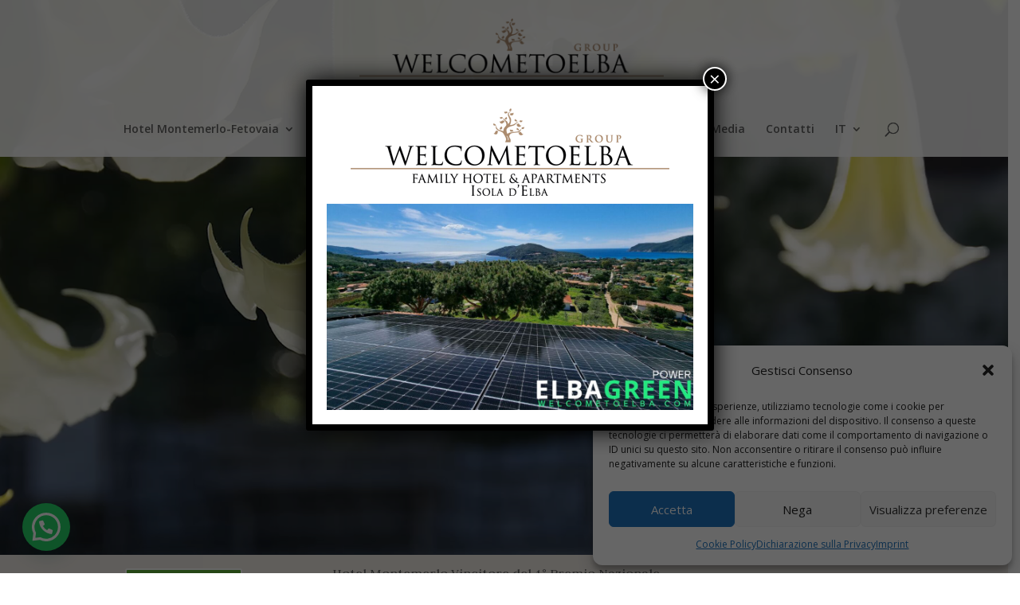

--- FILE ---
content_type: text/html; charset=UTF-8
request_url: https://www.welcometoelba.com/
body_size: 29050
content:
<!DOCTYPE html>
<html lang="it-IT">
<head>
	<meta charset="UTF-8" />
<meta http-equiv="X-UA-Compatible" content="IE=edge">
	<link rel="pingback" href="https://www.welcometoelba.com/xmlrpc.php" />

	<script type="text/javascript">
		document.documentElement.className = 'js';
	</script>

	<meta name='robots' content='index, follow, max-image-preview:large, max-snippet:-1, max-video-preview:-1' />
	<style>img:is([sizes="auto" i], [sizes^="auto," i]) { contain-intrinsic-size: 3000px 1500px }</style>
	<script type="text/javascript">
			let jqueryParams=[],jQuery=function(r){return jqueryParams=[...jqueryParams,r],jQuery},$=function(r){return jqueryParams=[...jqueryParams,r],$};window.jQuery=jQuery,window.$=jQuery;let customHeadScripts=!1;jQuery.fn=jQuery.prototype={},$.fn=jQuery.prototype={},jQuery.noConflict=function(r){if(window.jQuery)return jQuery=window.jQuery,$=window.jQuery,customHeadScripts=!0,jQuery.noConflict},jQuery.ready=function(r){jqueryParams=[...jqueryParams,r]},$.ready=function(r){jqueryParams=[...jqueryParams,r]},jQuery.load=function(r){jqueryParams=[...jqueryParams,r]},$.load=function(r){jqueryParams=[...jqueryParams,r]},jQuery.fn.ready=function(r){jqueryParams=[...jqueryParams,r]},$.fn.ready=function(r){jqueryParams=[...jqueryParams,r]};</script>
	<!-- This site is optimized with the Yoast SEO plugin v25.7 - https://yoast.com/wordpress/plugins/seo/ -->
	<title>Welcome to Elba - Hotel, Residence e Appartamenti all&#039;Isola d&#039;Elba</title>
	<meta name="description" content="Scopri le spiagge e le scogliere, esplora le miniere ed i borghi marinari, immergiti nella tranquillità degli antichi paesi di collina." />
	<link rel="canonical" href="https://www.welcometoelba.com/" />
	<meta property="og:locale" content="it_IT" />
	<meta property="og:type" content="website" />
	<meta property="og:title" content="Welcome to Elba - Hotel, Residence e Appartamenti all&#039;Isola d&#039;Elba" />
	<meta property="og:description" content="Scopri le spiagge e le scogliere, esplora le miniere ed i borghi marinari, immergiti nella tranquillità degli antichi paesi di collina." />
	<meta property="og:url" content="https://www.welcometoelba.com/" />
	<meta property="og:site_name" content="Welcome to Elba" />
	<meta property="article:modified_time" content="2024-12-07T10:35:42+00:00" />
	<meta property="og:image" content="https://www.welcometoelba.com/wp-content/uploads/logo-ecolabel-trasp-oriz.png" />
	<meta property="og:image:width" content="145" />
	<meta property="og:image:height" content="54" />
	<meta property="og:image:type" content="image/png" />
	<meta name="twitter:card" content="summary_large_image" />
	<script type="application/ld+json" class="yoast-schema-graph">{"@context":"https://schema.org","@graph":[{"@type":"WebPage","@id":"https://www.welcometoelba.com/","url":"https://www.welcometoelba.com/","name":"Welcome to Elba - Hotel, Residence e Appartamenti all'Isola d'Elba","isPartOf":{"@id":"https://www.welcometoelba.com/#website"},"about":{"@id":"https://www.welcometoelba.com/#organization"},"primaryImageOfPage":{"@id":"https://www.welcometoelba.com/#primaryimage"},"image":{"@id":"https://www.welcometoelba.com/#primaryimage"},"thumbnailUrl":"https://www.welcometoelba.com/wp-content/uploads/logo-ecolabel-trasp-oriz.png","datePublished":"2015-09-22T06:54:06+00:00","dateModified":"2024-12-07T10:35:42+00:00","description":"Scopri le spiagge e le scogliere, esplora le miniere ed i borghi marinari, immergiti nella tranquillità degli antichi paesi di collina.","breadcrumb":{"@id":"https://www.welcometoelba.com/#breadcrumb"},"inLanguage":"it-IT","potentialAction":[{"@type":"ReadAction","target":["https://www.welcometoelba.com/"]}]},{"@type":"ImageObject","inLanguage":"it-IT","@id":"https://www.welcometoelba.com/#primaryimage","url":"https://www.welcometoelba.com/wp-content/uploads/logo-ecolabel-trasp-oriz.png","contentUrl":"https://www.welcometoelba.com/wp-content/uploads/logo-ecolabel-trasp-oriz.png"},{"@type":"BreadcrumbList","@id":"https://www.welcometoelba.com/#breadcrumb","itemListElement":[{"@type":"ListItem","position":1,"name":"Home"}]},{"@type":"WebSite","@id":"https://www.welcometoelba.com/#website","url":"https://www.welcometoelba.com/","name":"Welcome to Elba","description":"Isola d&#039;Elba","publisher":{"@id":"https://www.welcometoelba.com/#organization"},"potentialAction":[{"@type":"SearchAction","target":{"@type":"EntryPoint","urlTemplate":"https://www.welcometoelba.com/?s={search_term_string}"},"query-input":{"@type":"PropertyValueSpecification","valueRequired":true,"valueName":"search_term_string"}}],"inLanguage":"it-IT"},{"@type":"Organization","@id":"https://www.welcometoelba.com/#organization","name":"Hotel Montemerlo","url":"https://www.welcometoelba.com/","logo":{"@type":"ImageObject","inLanguage":"it-IT","@id":"https://www.welcometoelba.com/#/schema/logo/image/","url":"https://www.welcometoelba.com/wp-content/uploads/hotel-montemerlo-logo.png","contentUrl":"https://www.welcometoelba.com/wp-content/uploads/hotel-montemerlo-logo.png","width":481,"height":100,"caption":"Hotel Montemerlo"},"image":{"@id":"https://www.welcometoelba.com/#/schema/logo/image/"}}]}</script>
	<meta name="google-site-verification" content="googleefbaed7b278760d0" />
	<!-- / Yoast SEO plugin. -->


<link rel='dns-prefetch' href='//ajax.googleapis.com' />
<link rel='dns-prefetch' href='//www.googletagmanager.com' />
<link rel='dns-prefetch' href='//fonts.googleapis.com' />
<link rel="alternate" type="application/rss+xml" title="Welcome to Elba &raquo; Feed" href="https://www.welcometoelba.com/feed/" />
<link rel="alternate" type="application/rss+xml" title="Welcome to Elba &raquo; Feed dei commenti" href="https://www.welcometoelba.com/comments/feed/" />
<meta content="Divi v.4.22.2" name="generator"/><link rel='stylesheet' id='sbi_styles-css' href='https://www.welcometoelba.com/wp-content/plugins/instagram-feed/css/sbi-styles.min.css?ver=6.9.1' type='text/css' media='all' />
<style id='wp-block-library-theme-inline-css' type='text/css'>
.wp-block-audio :where(figcaption){color:#555;font-size:13px;text-align:center}.is-dark-theme .wp-block-audio :where(figcaption){color:#ffffffa6}.wp-block-audio{margin:0 0 1em}.wp-block-code{border:1px solid #ccc;border-radius:4px;font-family:Menlo,Consolas,monaco,monospace;padding:.8em 1em}.wp-block-embed :where(figcaption){color:#555;font-size:13px;text-align:center}.is-dark-theme .wp-block-embed :where(figcaption){color:#ffffffa6}.wp-block-embed{margin:0 0 1em}.blocks-gallery-caption{color:#555;font-size:13px;text-align:center}.is-dark-theme .blocks-gallery-caption{color:#ffffffa6}:root :where(.wp-block-image figcaption){color:#555;font-size:13px;text-align:center}.is-dark-theme :root :where(.wp-block-image figcaption){color:#ffffffa6}.wp-block-image{margin:0 0 1em}.wp-block-pullquote{border-bottom:4px solid;border-top:4px solid;color:currentColor;margin-bottom:1.75em}.wp-block-pullquote cite,.wp-block-pullquote footer,.wp-block-pullquote__citation{color:currentColor;font-size:.8125em;font-style:normal;text-transform:uppercase}.wp-block-quote{border-left:.25em solid;margin:0 0 1.75em;padding-left:1em}.wp-block-quote cite,.wp-block-quote footer{color:currentColor;font-size:.8125em;font-style:normal;position:relative}.wp-block-quote:where(.has-text-align-right){border-left:none;border-right:.25em solid;padding-left:0;padding-right:1em}.wp-block-quote:where(.has-text-align-center){border:none;padding-left:0}.wp-block-quote.is-large,.wp-block-quote.is-style-large,.wp-block-quote:where(.is-style-plain){border:none}.wp-block-search .wp-block-search__label{font-weight:700}.wp-block-search__button{border:1px solid #ccc;padding:.375em .625em}:where(.wp-block-group.has-background){padding:1.25em 2.375em}.wp-block-separator.has-css-opacity{opacity:.4}.wp-block-separator{border:none;border-bottom:2px solid;margin-left:auto;margin-right:auto}.wp-block-separator.has-alpha-channel-opacity{opacity:1}.wp-block-separator:not(.is-style-wide):not(.is-style-dots){width:100px}.wp-block-separator.has-background:not(.is-style-dots){border-bottom:none;height:1px}.wp-block-separator.has-background:not(.is-style-wide):not(.is-style-dots){height:2px}.wp-block-table{margin:0 0 1em}.wp-block-table td,.wp-block-table th{word-break:normal}.wp-block-table :where(figcaption){color:#555;font-size:13px;text-align:center}.is-dark-theme .wp-block-table :where(figcaption){color:#ffffffa6}.wp-block-video :where(figcaption){color:#555;font-size:13px;text-align:center}.is-dark-theme .wp-block-video :where(figcaption){color:#ffffffa6}.wp-block-video{margin:0 0 1em}:root :where(.wp-block-template-part.has-background){margin-bottom:0;margin-top:0;padding:1.25em 2.375em}
</style>
<style id='joinchat-button-style-inline-css' type='text/css'>
.wp-block-joinchat-button{border:none!important;text-align:center}.wp-block-joinchat-button figure{display:table;margin:0 auto;padding:0}.wp-block-joinchat-button figcaption{font:normal normal 400 .6em/2em var(--wp--preset--font-family--system-font,sans-serif);margin:0;padding:0}.wp-block-joinchat-button .joinchat-button__qr{background-color:#fff;border:6px solid #25d366;border-radius:30px;box-sizing:content-box;display:block;height:200px;margin:auto;overflow:hidden;padding:10px;width:200px}.wp-block-joinchat-button .joinchat-button__qr canvas,.wp-block-joinchat-button .joinchat-button__qr img{display:block;margin:auto}.wp-block-joinchat-button .joinchat-button__link{align-items:center;background-color:#25d366;border:6px solid #25d366;border-radius:30px;display:inline-flex;flex-flow:row nowrap;justify-content:center;line-height:1.25em;margin:0 auto;text-decoration:none}.wp-block-joinchat-button .joinchat-button__link:before{background:transparent var(--joinchat-ico) no-repeat center;background-size:100%;content:"";display:block;height:1.5em;margin:-.75em .75em -.75em 0;width:1.5em}.wp-block-joinchat-button figure+.joinchat-button__link{margin-top:10px}@media (orientation:landscape)and (min-height:481px),(orientation:portrait)and (min-width:481px){.wp-block-joinchat-button.joinchat-button--qr-only figure+.joinchat-button__link{display:none}}@media (max-width:480px),(orientation:landscape)and (max-height:480px){.wp-block-joinchat-button figure{display:none}}

</style>
<style id='global-styles-inline-css' type='text/css'>
:root{--wp--preset--aspect-ratio--square: 1;--wp--preset--aspect-ratio--4-3: 4/3;--wp--preset--aspect-ratio--3-4: 3/4;--wp--preset--aspect-ratio--3-2: 3/2;--wp--preset--aspect-ratio--2-3: 2/3;--wp--preset--aspect-ratio--16-9: 16/9;--wp--preset--aspect-ratio--9-16: 9/16;--wp--preset--color--black: #000000;--wp--preset--color--cyan-bluish-gray: #abb8c3;--wp--preset--color--white: #ffffff;--wp--preset--color--pale-pink: #f78da7;--wp--preset--color--vivid-red: #cf2e2e;--wp--preset--color--luminous-vivid-orange: #ff6900;--wp--preset--color--luminous-vivid-amber: #fcb900;--wp--preset--color--light-green-cyan: #7bdcb5;--wp--preset--color--vivid-green-cyan: #00d084;--wp--preset--color--pale-cyan-blue: #8ed1fc;--wp--preset--color--vivid-cyan-blue: #0693e3;--wp--preset--color--vivid-purple: #9b51e0;--wp--preset--gradient--vivid-cyan-blue-to-vivid-purple: linear-gradient(135deg,rgba(6,147,227,1) 0%,rgb(155,81,224) 100%);--wp--preset--gradient--light-green-cyan-to-vivid-green-cyan: linear-gradient(135deg,rgb(122,220,180) 0%,rgb(0,208,130) 100%);--wp--preset--gradient--luminous-vivid-amber-to-luminous-vivid-orange: linear-gradient(135deg,rgba(252,185,0,1) 0%,rgba(255,105,0,1) 100%);--wp--preset--gradient--luminous-vivid-orange-to-vivid-red: linear-gradient(135deg,rgba(255,105,0,1) 0%,rgb(207,46,46) 100%);--wp--preset--gradient--very-light-gray-to-cyan-bluish-gray: linear-gradient(135deg,rgb(238,238,238) 0%,rgb(169,184,195) 100%);--wp--preset--gradient--cool-to-warm-spectrum: linear-gradient(135deg,rgb(74,234,220) 0%,rgb(151,120,209) 20%,rgb(207,42,186) 40%,rgb(238,44,130) 60%,rgb(251,105,98) 80%,rgb(254,248,76) 100%);--wp--preset--gradient--blush-light-purple: linear-gradient(135deg,rgb(255,206,236) 0%,rgb(152,150,240) 100%);--wp--preset--gradient--blush-bordeaux: linear-gradient(135deg,rgb(254,205,165) 0%,rgb(254,45,45) 50%,rgb(107,0,62) 100%);--wp--preset--gradient--luminous-dusk: linear-gradient(135deg,rgb(255,203,112) 0%,rgb(199,81,192) 50%,rgb(65,88,208) 100%);--wp--preset--gradient--pale-ocean: linear-gradient(135deg,rgb(255,245,203) 0%,rgb(182,227,212) 50%,rgb(51,167,181) 100%);--wp--preset--gradient--electric-grass: linear-gradient(135deg,rgb(202,248,128) 0%,rgb(113,206,126) 100%);--wp--preset--gradient--midnight: linear-gradient(135deg,rgb(2,3,129) 0%,rgb(40,116,252) 100%);--wp--preset--font-size--small: 13px;--wp--preset--font-size--medium: 20px;--wp--preset--font-size--large: 36px;--wp--preset--font-size--x-large: 42px;--wp--preset--spacing--20: 0.44rem;--wp--preset--spacing--30: 0.67rem;--wp--preset--spacing--40: 1rem;--wp--preset--spacing--50: 1.5rem;--wp--preset--spacing--60: 2.25rem;--wp--preset--spacing--70: 3.38rem;--wp--preset--spacing--80: 5.06rem;--wp--preset--shadow--natural: 6px 6px 9px rgba(0, 0, 0, 0.2);--wp--preset--shadow--deep: 12px 12px 50px rgba(0, 0, 0, 0.4);--wp--preset--shadow--sharp: 6px 6px 0px rgba(0, 0, 0, 0.2);--wp--preset--shadow--outlined: 6px 6px 0px -3px rgba(255, 255, 255, 1), 6px 6px rgba(0, 0, 0, 1);--wp--preset--shadow--crisp: 6px 6px 0px rgba(0, 0, 0, 1);}:root { --wp--style--global--content-size: 823px;--wp--style--global--wide-size: 1080px; }:where(body) { margin: 0; }.wp-site-blocks > .alignleft { float: left; margin-right: 2em; }.wp-site-blocks > .alignright { float: right; margin-left: 2em; }.wp-site-blocks > .aligncenter { justify-content: center; margin-left: auto; margin-right: auto; }:where(.is-layout-flex){gap: 0.5em;}:where(.is-layout-grid){gap: 0.5em;}.is-layout-flow > .alignleft{float: left;margin-inline-start: 0;margin-inline-end: 2em;}.is-layout-flow > .alignright{float: right;margin-inline-start: 2em;margin-inline-end: 0;}.is-layout-flow > .aligncenter{margin-left: auto !important;margin-right: auto !important;}.is-layout-constrained > .alignleft{float: left;margin-inline-start: 0;margin-inline-end: 2em;}.is-layout-constrained > .alignright{float: right;margin-inline-start: 2em;margin-inline-end: 0;}.is-layout-constrained > .aligncenter{margin-left: auto !important;margin-right: auto !important;}.is-layout-constrained > :where(:not(.alignleft):not(.alignright):not(.alignfull)){max-width: var(--wp--style--global--content-size);margin-left: auto !important;margin-right: auto !important;}.is-layout-constrained > .alignwide{max-width: var(--wp--style--global--wide-size);}body .is-layout-flex{display: flex;}.is-layout-flex{flex-wrap: wrap;align-items: center;}.is-layout-flex > :is(*, div){margin: 0;}body .is-layout-grid{display: grid;}.is-layout-grid > :is(*, div){margin: 0;}body{padding-top: 0px;padding-right: 0px;padding-bottom: 0px;padding-left: 0px;}a:where(:not(.wp-element-button)){text-decoration: underline;}:root :where(.wp-element-button, .wp-block-button__link){background-color: #32373c;border-width: 0;color: #fff;font-family: inherit;font-size: inherit;line-height: inherit;padding: calc(0.667em + 2px) calc(1.333em + 2px);text-decoration: none;}.has-black-color{color: var(--wp--preset--color--black) !important;}.has-cyan-bluish-gray-color{color: var(--wp--preset--color--cyan-bluish-gray) !important;}.has-white-color{color: var(--wp--preset--color--white) !important;}.has-pale-pink-color{color: var(--wp--preset--color--pale-pink) !important;}.has-vivid-red-color{color: var(--wp--preset--color--vivid-red) !important;}.has-luminous-vivid-orange-color{color: var(--wp--preset--color--luminous-vivid-orange) !important;}.has-luminous-vivid-amber-color{color: var(--wp--preset--color--luminous-vivid-amber) !important;}.has-light-green-cyan-color{color: var(--wp--preset--color--light-green-cyan) !important;}.has-vivid-green-cyan-color{color: var(--wp--preset--color--vivid-green-cyan) !important;}.has-pale-cyan-blue-color{color: var(--wp--preset--color--pale-cyan-blue) !important;}.has-vivid-cyan-blue-color{color: var(--wp--preset--color--vivid-cyan-blue) !important;}.has-vivid-purple-color{color: var(--wp--preset--color--vivid-purple) !important;}.has-black-background-color{background-color: var(--wp--preset--color--black) !important;}.has-cyan-bluish-gray-background-color{background-color: var(--wp--preset--color--cyan-bluish-gray) !important;}.has-white-background-color{background-color: var(--wp--preset--color--white) !important;}.has-pale-pink-background-color{background-color: var(--wp--preset--color--pale-pink) !important;}.has-vivid-red-background-color{background-color: var(--wp--preset--color--vivid-red) !important;}.has-luminous-vivid-orange-background-color{background-color: var(--wp--preset--color--luminous-vivid-orange) !important;}.has-luminous-vivid-amber-background-color{background-color: var(--wp--preset--color--luminous-vivid-amber) !important;}.has-light-green-cyan-background-color{background-color: var(--wp--preset--color--light-green-cyan) !important;}.has-vivid-green-cyan-background-color{background-color: var(--wp--preset--color--vivid-green-cyan) !important;}.has-pale-cyan-blue-background-color{background-color: var(--wp--preset--color--pale-cyan-blue) !important;}.has-vivid-cyan-blue-background-color{background-color: var(--wp--preset--color--vivid-cyan-blue) !important;}.has-vivid-purple-background-color{background-color: var(--wp--preset--color--vivid-purple) !important;}.has-black-border-color{border-color: var(--wp--preset--color--black) !important;}.has-cyan-bluish-gray-border-color{border-color: var(--wp--preset--color--cyan-bluish-gray) !important;}.has-white-border-color{border-color: var(--wp--preset--color--white) !important;}.has-pale-pink-border-color{border-color: var(--wp--preset--color--pale-pink) !important;}.has-vivid-red-border-color{border-color: var(--wp--preset--color--vivid-red) !important;}.has-luminous-vivid-orange-border-color{border-color: var(--wp--preset--color--luminous-vivid-orange) !important;}.has-luminous-vivid-amber-border-color{border-color: var(--wp--preset--color--luminous-vivid-amber) !important;}.has-light-green-cyan-border-color{border-color: var(--wp--preset--color--light-green-cyan) !important;}.has-vivid-green-cyan-border-color{border-color: var(--wp--preset--color--vivid-green-cyan) !important;}.has-pale-cyan-blue-border-color{border-color: var(--wp--preset--color--pale-cyan-blue) !important;}.has-vivid-cyan-blue-border-color{border-color: var(--wp--preset--color--vivid-cyan-blue) !important;}.has-vivid-purple-border-color{border-color: var(--wp--preset--color--vivid-purple) !important;}.has-vivid-cyan-blue-to-vivid-purple-gradient-background{background: var(--wp--preset--gradient--vivid-cyan-blue-to-vivid-purple) !important;}.has-light-green-cyan-to-vivid-green-cyan-gradient-background{background: var(--wp--preset--gradient--light-green-cyan-to-vivid-green-cyan) !important;}.has-luminous-vivid-amber-to-luminous-vivid-orange-gradient-background{background: var(--wp--preset--gradient--luminous-vivid-amber-to-luminous-vivid-orange) !important;}.has-luminous-vivid-orange-to-vivid-red-gradient-background{background: var(--wp--preset--gradient--luminous-vivid-orange-to-vivid-red) !important;}.has-very-light-gray-to-cyan-bluish-gray-gradient-background{background: var(--wp--preset--gradient--very-light-gray-to-cyan-bluish-gray) !important;}.has-cool-to-warm-spectrum-gradient-background{background: var(--wp--preset--gradient--cool-to-warm-spectrum) !important;}.has-blush-light-purple-gradient-background{background: var(--wp--preset--gradient--blush-light-purple) !important;}.has-blush-bordeaux-gradient-background{background: var(--wp--preset--gradient--blush-bordeaux) !important;}.has-luminous-dusk-gradient-background{background: var(--wp--preset--gradient--luminous-dusk) !important;}.has-pale-ocean-gradient-background{background: var(--wp--preset--gradient--pale-ocean) !important;}.has-electric-grass-gradient-background{background: var(--wp--preset--gradient--electric-grass) !important;}.has-midnight-gradient-background{background: var(--wp--preset--gradient--midnight) !important;}.has-small-font-size{font-size: var(--wp--preset--font-size--small) !important;}.has-medium-font-size{font-size: var(--wp--preset--font-size--medium) !important;}.has-large-font-size{font-size: var(--wp--preset--font-size--large) !important;}.has-x-large-font-size{font-size: var(--wp--preset--font-size--x-large) !important;}
:where(.wp-block-post-template.is-layout-flex){gap: 1.25em;}:where(.wp-block-post-template.is-layout-grid){gap: 1.25em;}
:where(.wp-block-columns.is-layout-flex){gap: 2em;}:where(.wp-block-columns.is-layout-grid){gap: 2em;}
:root :where(.wp-block-pullquote){font-size: 1.5em;line-height: 1.6;}
</style>
<link rel='stylesheet' id='contact-form-7-css' href='https://www.welcometoelba.com/wp-content/plugins/contact-form-7/includes/css/styles.css?ver=6.1.1' type='text/css' media='all' />
<link rel='stylesheet' id='jquery-ui-theme-css' href='https://ajax.googleapis.com/ajax/libs/jqueryui/1.11.4/themes/smoothness/jquery-ui.min.css?ver=1.11.4' type='text/css' media='all' />
<link rel='stylesheet' id='jquery-ui-timepicker-css' href='https://www.welcometoelba.com/wp-content/plugins/contact-form-7-datepicker/js/jquery-ui-timepicker/jquery-ui-timepicker-addon.min.css?ver=6.8.2' type='text/css' media='all' />
<link rel='stylesheet' id='wpml-legacy-dropdown-0-css' href='https://www.welcometoelba.com/wp-content/plugins/sitepress-multilingual-cms/templates/language-switchers/legacy-dropdown/style.min.css?ver=1' type='text/css' media='all' />
<style id='wpml-legacy-dropdown-0-inline-css' type='text/css'>
.wpml-ls-statics-shortcode_actions{background-color:#ffffff;}.wpml-ls-statics-shortcode_actions, .wpml-ls-statics-shortcode_actions .wpml-ls-sub-menu, .wpml-ls-statics-shortcode_actions a {border-color:#cdcdcd;}.wpml-ls-statics-shortcode_actions a, .wpml-ls-statics-shortcode_actions .wpml-ls-sub-menu a, .wpml-ls-statics-shortcode_actions .wpml-ls-sub-menu a:link, .wpml-ls-statics-shortcode_actions li:not(.wpml-ls-current-language) .wpml-ls-link, .wpml-ls-statics-shortcode_actions li:not(.wpml-ls-current-language) .wpml-ls-link:link {color:#444444;background-color:#ffffff;}.wpml-ls-statics-shortcode_actions .wpml-ls-sub-menu a:hover,.wpml-ls-statics-shortcode_actions .wpml-ls-sub-menu a:focus, .wpml-ls-statics-shortcode_actions .wpml-ls-sub-menu a:link:hover, .wpml-ls-statics-shortcode_actions .wpml-ls-sub-menu a:link:focus {color:#000000;background-color:#eeeeee;}.wpml-ls-statics-shortcode_actions .wpml-ls-current-language > a {color:#444444;background-color:#ffffff;}.wpml-ls-statics-shortcode_actions .wpml-ls-current-language:hover>a, .wpml-ls-statics-shortcode_actions .wpml-ls-current-language>a:focus {color:#000000;background-color:#eeeeee;}
</style>
<link rel='stylesheet' id='wpml-menu-item-0-css' href='https://www.welcometoelba.com/wp-content/plugins/sitepress-multilingual-cms/templates/language-switchers/menu-item/style.min.css?ver=1' type='text/css' media='all' />
<link rel='stylesheet' id='cmplz-general-css' href='https://www.welcometoelba.com/wp-content/plugins/complianz-gdpr-premium/assets/css/cookieblocker.min.css?ver=1756103777' type='text/css' media='all' />
<link rel='stylesheet' id='et-divi-open-sans-css' href='https://fonts.googleapis.com/css?family=Open+Sans:300italic,400italic,600italic,700italic,800italic,400,300,600,700,800&#038;subset=cyrillic,cyrillic-ext,greek,greek-ext,hebrew,latin,latin-ext,vietnamese&#038;display=swap' type='text/css' media='all' />
<link rel='stylesheet' id='et-builder-googlefonts-cached-css' href='https://fonts.googleapis.com/css?family=Judson:regular,italic,700&#038;subset=latin,latin-ext,vietnamese&#038;display=swap' type='text/css' media='all' />
<link rel='stylesheet' id='popup-maker-site-css' href='//www.welcometoelba.com/wp-content/uploads/pum/pum-site-styles.css?generated=1756103818&#038;ver=1.20.6' type='text/css' media='all' />
<link rel='stylesheet' id='divi-style-pum-css' href='https://www.welcometoelba.com/wp-content/themes/Divi/style-static.min.css?ver=4.22.2' type='text/css' media='all' />
<script type="text/javascript" src="https://www.welcometoelba.com/wp-includes/js/jquery/jquery.min.js?ver=3.7.1" id="jquery-core-js"></script>
<script type="text/javascript" src="https://www.welcometoelba.com/wp-includes/js/jquery/jquery-migrate.min.js?ver=3.4.1" id="jquery-migrate-js"></script>
<script type="text/javascript" id="jquery-js-after">
/* <![CDATA[ */
jqueryParams.length&&$.each(jqueryParams,function(e,r){if("function"==typeof r){var n=String(r);n.replace("$","jQuery");var a=new Function("return "+n)();$(document).ready(a)}});
/* ]]> */
</script>
<script type="text/javascript" src="https://www.welcometoelba.com/wp-content/plugins/sitepress-multilingual-cms/templates/language-switchers/legacy-dropdown/script.min.js?ver=1" id="wpml-legacy-dropdown-0-js"></script>

<!-- Snippet del tag Google (gtag.js) aggiunto da Site Kit -->
<!-- Snippet Google Analytics aggiunto da Site Kit -->
<script type="text/javascript" src="https://www.googletagmanager.com/gtag/js?id=GT-MQJZKMR" id="google_gtagjs-js" async></script>
<script type="text/javascript" id="google_gtagjs-js-after">
/* <![CDATA[ */
window.dataLayer = window.dataLayer || [];function gtag(){dataLayer.push(arguments);}
gtag("set","linker",{"domains":["www.welcometoelba.com"]});
gtag("js", new Date());
gtag("set", "developer_id.dZTNiMT", true);
gtag("config", "GT-MQJZKMR");
/* ]]> */
</script>
<link rel="https://api.w.org/" href="https://www.welcometoelba.com/wp-json/" /><link rel="alternate" title="JSON" type="application/json" href="https://www.welcometoelba.com/wp-json/wp/v2/pages/37" /><link rel="EditURI" type="application/rsd+xml" title="RSD" href="https://www.welcometoelba.com/xmlrpc.php?rsd" />
<meta name="generator" content="WordPress 6.8.2" />
<link rel='shortlink' href='https://www.welcometoelba.com/' />
<link rel="alternate" title="oEmbed (JSON)" type="application/json+oembed" href="https://www.welcometoelba.com/wp-json/oembed/1.0/embed?url=https%3A%2F%2Fwww.welcometoelba.com%2F" />
<link rel="alternate" title="oEmbed (XML)" type="text/xml+oembed" href="https://www.welcometoelba.com/wp-json/oembed/1.0/embed?url=https%3A%2F%2Fwww.welcometoelba.com%2F&#038;format=xml" />
<meta name="generator" content="WPML ver:4.7.6 stt:1,4,3,27;" />
<meta name="generator" content="Site Kit by Google 1.159.0" />			<style>.cmplz-hidden {
					display: none !important;
				}</style><meta name="viewport" content="width=device-width, initial-scale=1.0, maximum-scale=1.0, user-scalable=0" /><link rel="shortcut icon" href="https://www.welcometoelba.com/wp-content/uploads/favicon.ico" /><link type="text/css" href="https://www.welcometoelba.com/simple-booking/vertical-box-style.css" rel="stylesheet"><link rel="stylesheet" id="et-core-unified-37-cached-inline-styles" href="https://www.welcometoelba.com/wp-content/et-cache/37/et-core-unified-37.min.css?ver=1766844191" /><link rel="stylesheet" id="et-core-unified-deferred-37-cached-inline-styles" href="https://www.welcometoelba.com/wp-content/et-cache/37/et-core-unified-deferred-37.min.css?ver=1766844191" /></head>
<body class="home wp-singular page-template-default page page-id-37 page-parent wp-theme-Divi et_pb_button_helper_class et_transparent_nav et_fullwidth_secondary_nav et_fixed_nav et_show_nav et_primary_nav_dropdown_animation_fade et_secondary_nav_dropdown_animation_fade et_header_style_centered et_pb_footer_columns4 et_cover_background et_pb_gutter et_pb_gutters3 et_pb_pagebuilder_layout et_no_sidebar et_divi_theme et-db">
	<div id="page-container">

	
	
			<header id="main-header" data-height-onload="66">
			<div class="container clearfix et_menu_container">
							<div class="logo_container">
					<span class="logo_helper"></span>
					<a href="https://www.welcometoelba.com/">
						<img src="https://www.welcometoelba.com/wp-content/uploads/welcometoelba-group.png" width="400" height="110" alt="Welcome to Elba" id="logo" data-height-percentage="54" />
					</a>
				</div>
							<div id="et-top-navigation" data-height="66" data-fixed-height="40">
											<nav id="top-menu-nav">
						<ul id="top-menu" class="nav et_disable_top_tier"><li id="menu-item-1129" class="curs menu-item menu-item-type-custom menu-item-object-custom menu-item-has-children menu-item-1129"><a>Hotel Montemerlo-Fetovaia</a>
<ul class="sub-menu">
	<li id="menu-item-7124" class="menu-item menu-item-type-custom menu-item-object-custom menu-item-7124"><a target="_blank" href="http://www.hotelfetovaia.it">SITO UFFICIALE</a></li>
</ul>
</li>
<li id="menu-item-14191" class="menu-item menu-item-type-custom menu-item-object-custom menu-item-has-children menu-item-14191"><a>Residenza Mini Hotel</a>
<ul class="sub-menu">
	<li id="menu-item-6801" class="menu-item menu-item-type-custom menu-item-object-custom menu-item-6801"><a target="_blank" href="http://minihotelelba.it">SITO UFFICIALE</a></li>
</ul>
</li>
<li id="menu-item-14035" class="menu-item menu-item-type-custom menu-item-object-custom menu-item-14035"><a href="https://www.welcometoelba.com/prenota/gift-card/">Regala una Gift Card!</a></li>
<li id="menu-item-5223" class="curs menu-item menu-item-type-post_type menu-item-object-page menu-item-has-children menu-item-5223"><a href="https://www.welcometoelba.com/isola-d-elba/">Isola d’Elba</a>
<ul class="sub-menu">
	<li id="menu-item-5213" class="menu-item menu-item-type-post_type menu-item-object-page menu-item-5213"><a href="https://www.welcometoelba.com/isola-d-elba/">Isola d’Elba</a></li>
	<li id="menu-item-13736" class="menu-item menu-item-type-custom menu-item-object-custom menu-item-13736"><a href="https://www.welcometoelba.com/bikehotel-e-sport/natura-e-sport/">Natura e Sport</a></li>
	<li id="menu-item-6299" class="menu-item menu-item-type-post_type menu-item-object-page menu-item-6299"><a href="https://www.welcometoelba.com/hotel/location/">Location</a></li>
</ul>
</li>
<li id="menu-item-14331" class="menu-item menu-item-type-custom menu-item-object-custom menu-item-14331"><a href="https://youtube.com/playlist?list=PLTbETIg3G2cUUi6omnOqQzvKwsY_jcQKd&#038;si=ZYjkGQxSrlaHtH7X">Media</a></li>
<li id="menu-item-7162" class="menu-item menu-item-type-custom menu-item-object-custom menu-item-7162"><a href="http://www.welcometoelba.com/news/contatti/">Contatti</a></li>
<li id="menu-item-wpml-ls-3-it" class="menu-item-language menu-item-language-current menu-item wpml-ls-slot-3 wpml-ls-item wpml-ls-item-it wpml-ls-current-language wpml-ls-menu-item wpml-ls-first-item menu-item-type-wpml_ls_menu_item menu-item-object-wpml_ls_menu_item menu-item-has-children menu-item-wpml-ls-3-it"><a href="https://www.welcometoelba.com/" title="Passa a IT"><span class="wpml-ls-native" lang="it">IT</span></a>
<ul class="sub-menu">
	<li id="menu-item-wpml-ls-3-en" class="menu-item-language menu-item wpml-ls-slot-3 wpml-ls-item wpml-ls-item-en wpml-ls-menu-item menu-item-type-wpml_ls_menu_item menu-item-object-wpml_ls_menu_item menu-item-wpml-ls-3-en"><a href="https://www.welcometoelba.com/en/" title="Passa a EN"><span class="wpml-ls-native" lang="en">EN</span></a></li>
	<li id="menu-item-wpml-ls-3-de" class="menu-item-language menu-item wpml-ls-slot-3 wpml-ls-item wpml-ls-item-de wpml-ls-menu-item menu-item-type-wpml_ls_menu_item menu-item-object-wpml_ls_menu_item menu-item-wpml-ls-3-de"><a href="https://www.welcometoelba.com/de/" title="Passa a DE"><span class="wpml-ls-native" lang="de">DE</span></a></li>
	<li id="menu-item-wpml-ls-3-fr" class="menu-item-language menu-item wpml-ls-slot-3 wpml-ls-item wpml-ls-item-fr wpml-ls-menu-item wpml-ls-last-item menu-item-type-wpml_ls_menu_item menu-item-object-wpml_ls_menu_item menu-item-wpml-ls-3-fr"><a href="https://www.welcometoelba.com/fr/" title="Passa a FR"><span class="wpml-ls-native" lang="fr">FR</span></a></li>
</ul>
</li>
</ul>						</nav>
					
					
					
											<div id="et_top_search">
							<span id="et_search_icon"></span>
						</div>
					
					<div id="et_mobile_nav_menu">
				<div class="mobile_nav closed">
					<span class="select_page">Seleziona una pagina</span>
					<span class="mobile_menu_bar mobile_menu_bar_toggle"></span>
				</div>
			</div>				</div> <!-- #et-top-navigation -->
			</div> <!-- .container -->
						<div class="et_search_outer">
				<div class="container et_search_form_container">
					<form role="search" method="get" class="et-search-form" action="https://www.welcometoelba.com/">
					<input type="search" class="et-search-field" placeholder="Cerca &hellip;" value="" name="s" title="Cerca:" /><input type='hidden' name='lang' value='it' />					</form>
					<span class="et_close_search_field"></span>
				</div>
			</div>
					</header> <!-- #main-header -->
			<div id="et-main-area">
	
<div id="main-content">


			
				<article id="post-37" class="post-37 page type-page status-publish hentry">

				
					<div class="entry-content">
					<div class="et-l et-l--post">
			<div class="et_builder_inner_content et_pb_gutters3">
		<div class="et_pb_section et_pb_section_0 sprem et_pb_section_video et_pb_preload et_pb_with_background et_pb_inner_shadow et_pb_fullwidth_section et_section_regular" data-padding-tablet="50px|0|50px|0" >
				
				
				<span class="et_pb_section_video_bg  ">
					
			<video loop="loop" autoplay playsinline muted  width="1930" height="964">
				<source type="video/mp4" src="https://www.welcometoelba.com/wp-content/uploads/header_home_video.mp4" />
				<source type="video/webm" src="https://www.welcometoelba.com/wp-content/uploads/header_home_video.webm" />
			</video>
				</span>
				
				
				
				<div class="et_pb_module et_pb_fullwidth_code et_pb_fullwidth_code_0">
				
				
				
				
				<div class="et_pb_code_inner"><div class="hvid"></div></div>
			</div>
				
				
			</div><div class="et_pb_section et_pb_section_1 et_pb_with_background et_section_regular" >
				
				
				
				
				
				
				<div class="et_pb_row et_pb_row_0">
				<div class="et_pb_column et_pb_column_1_4 et_pb_column_0  et_pb_css_mix_blend_mode_passthrough">
				
				
				
				
				<div class="et_pb_button_module_wrapper et_pb_button_0_wrapper et_pb_button_alignment_center et_pb_module ">
				<a class="et_pb_button et_pb_button_0 btngreen , btnlittle et_hover_enabled et_pb_bg_layout_dark" href="https://www.simplebooking.it/portal/229?lang=IT&#038;cur=EUR" target="_blank">PRENOTA ORA</a>
			</div>
			</div><div class="et_pb_column et_pb_column_1_2 et_pb_column_1  et_pb_css_mix_blend_mode_passthrough">
				
				
				
				
				<div class="et_pb_module et_pb_text et_pb_text_0  et_pb_text_align_center et_pb_bg_layout_light">
				
				
				
				
				<div class="et_pb_text_inner">Hotel Montemerlo Vincitore del 1° Premio Nazionale <img loading="lazy" decoding="async" class="wp-image-1460" src="https://www.welcometoelba.com/wp-content/uploads/logo-ecolabel-trasp-oriz.png" alt="logo-ecolabel-trasp-oriz" width="67" height="25" /> UE</div>
			</div>
			</div><div class="et_pb_column et_pb_column_1_4 et_pb_column_2  et_pb_css_mix_blend_mode_passthrough et-last-child et_pb_column_empty">
				
				
				
				
				
			</div>
				
				
				
				
			</div>
				
				
			</div><div class="et_pb_section et_pb_section_2 et_pb_with_background et_section_regular" >
				
				
				
				
				
				
				<div class="et_pb_row et_pb_row_1">
				<div class="et_pb_column et_pb_column_4_4 et_pb_column_3  et_pb_css_mix_blend_mode_passthrough et-last-child">
				
				
				
				
				<div class="et_pb_module et_pb_text et_pb_text_1  et_pb_text_align_center et_pb_bg_layout_light">
				
				
				
				
				<div class="et_pb_text_inner"><h1 class="titolis padtopz">BENVENUTI</h1>
<p class="testis">L&#8217;Hotel Montemerlo ed il Mini Hotel ti danno il benvenuto all’Isola d’Elba, la più grande e verde del Parco Nazionale dell’Arcipelago Toscano. Scopri le spiagge e le scogliere, esplora le miniere ed i borghi marinari, immergiti nella tranquillità degli antichi paesi di collina. Percorri i sentieri millenari, vivi la storia e le tradizioni di questo scoglio di Toscana, da sempre terra d’incontro e di conquista.</p></div>
			</div>
			</div>
				
				
				
				
			</div>
				
				
			</div><div class="et_pb_section et_pb_section_3 et_pb_with_background et_pb_fullwidth_section et_section_regular" >
				
				
				
				
				
				
				<div class="et_pb_module et_pb_fullwidth_code et_pb_fullwidth_code_1">
				
				
				
				
				<div class="et_pb_code_inner"><div><div class="nodisp" style="background-position: top;"></div><div class="larg echome" style="float:right; background-color:#FFF; font-family: 'Judson', Georgia, "Times New Roman", serif;"><h1 class="titolis" style="text-align:center; font-family: 'Judson', Georgia, 'Times New Roman', serif;"><a href="/eco-hotel/">ECO HOTEL MONTEMERLO</a></h1><p class="testis" style="text-align:center;">Io sono me più il mio ambiente e se non preservo<br />quest'ultimo non preservo me stesso.</p> <p class="testis" style="text-align:center; font-style: italic;">(José Ortega y Gasset)</p> <p class="testis" style="text-align:center;">Vivere ed operare in un ambiente di così rara bellezza è un privilegio e comporta grandi responsabilità. La strada è tracciata: il nostro ecohotel utilizza solo fonti di energia rinnovabili, è partner ideale di Legambiente Turismo e dal 2013 vanta la Certificazione Europea Ecolabel.<br />Negli anni l'hotel Montemerlo di Fetovaia è stato premiato per la migliore gestione ecocompatibile in Toscana ed rientrato tra le prime 7 in Italia. Nel 2015 infine ha ottenuto il prestigioso 1° Premio Nazionale Ecolabel UE 2015.<br />Adesso anche Bike Hotel, proseguiamo con entusiasmo il nostro cammino: aiutaci a crescere e vincere questa importante sfida, fai parte del nostro progetto di green hospitality!</p> <a href="/eco-hotel/" style="display:block; text-align:center; color:#FFFFFF; background-color:#154b79; width:100%; font-size:30px; padding:10px 0 10px 0; margin-top:2em; font-family: 'Judson', Georgia, 'Times New Roman', serif;">LA NOSTRA SCELTA</a></div><div style="clear:both;"></div><div class="nodisp" style="background-position: bottom;"></div></div></div>
			</div>
				
				
			</div><div class="et_pb_section et_pb_section_4 et_pb_with_background et_section_regular" >
				
				
				
				
				
				
				<div class="et_pb_row et_pb_row_2 padseztop">
				<div class="et_pb_column et_pb_column_1_2 et_pb_column_4  et_pb_css_mix_blend_mode_passthrough">
				
				
				
				
				<div class="et_pb_module et_pb_text et_pb_text_2  et_pb_text_align_center et_pb_bg_layout_light">
				
				
				
				
				<div class="et_pb_text_inner"><h1 class="titolis">FAMILY HOTELS</h1>
<p class="testis padhomte">La gestione dell&#8217;Hotel Montemerlo di Fetovaia è curata direttamente dalla Famiglia Palmieri dal 1971 mentre la RTA Mini Hotel di Lacona fin dal 1968 dalla Famiglia Gentili-Dörbaum. Oggi le due aziende sono gestite con passione dalla seconda generazione di albergatori, nel rispetto della tradizione e dello spirito di ospitalità tipico isolano.</p></div>
			</div>
			</div><div class="et_pb_column et_pb_column_1_2 et_pb_column_5  et_pb_css_mix_blend_mode_passthrough et-last-child">
				
				
				
				
				<div class="et_pb_with_border et_pb_module et_pb_image et_pb_image_0 et_animated et-waypoint">
				
				
				
				
				<a href="https://www.welcometoelba.com/wp-content/uploads/img_home_piscina.jpg" class="et_pb_lightbox_image" title=""><span class="et_pb_image_wrap "><img loading="lazy" decoding="async" width="1350" height="800" src="https://www.welcometoelba.com/wp-content/uploads/img_home_piscina.jpg" alt="" title="" srcset="https://www.welcometoelba.com/wp-content/uploads/img_home_piscina.jpg 1350w, https://www.welcometoelba.com/wp-content/uploads/img_home_piscina-300x178.jpg 300w, https://www.welcometoelba.com/wp-content/uploads/img_home_piscina-1024x607.jpg 1024w, https://www.welcometoelba.com/wp-content/uploads/img_home_piscina-1080x640.jpg 1080w" sizes="auto, (max-width: 1350px) 100vw, 1350px" class="wp-image-281" /></span></a>
			</div>
			</div>
				
				
				
				
			</div>
				
				
			</div><div class="et_pb_section et_pb_section_5 ridback et_pb_with_background et_pb_fullwidth_section et_section_regular" >
				
				
				
				
				
				
				<div class="et_pb_module et_pb_fullwidth_code et_pb_fullwidth_code_2">
				
				
				
				
				<div class="et_pb_code_inner"><div class="famhome"></div></div>
			</div>
				
				
			</div><div class="et_pb_section et_pb_section_6 et_pb_with_background et_pb_inner_shadow et_section_regular" >
				
				
				
				
				
				
				<div class="et_pb_row et_pb_row_3 padseztop">
				<div class="et_pb_column et_pb_column_1_2 et_pb_column_6  et_pb_css_mix_blend_mode_passthrough">
				
				
				
				
				<div class="et_pb_with_border et_pb_module et_pb_image et_pb_image_1 et_animated et-waypoint">
				
				
				
				
				<a href="https://www.welcometoelba.com/wp-content/uploads/img_home_rioelba.jpg" class="et_pb_lightbox_image" title=""><span class="et_pb_image_wrap "><img loading="lazy" decoding="async" width="1200" height="1000" src="https://www.welcometoelba.com/wp-content/uploads/img_home_rioelba.jpg" alt="" title="" srcset="https://www.welcometoelba.com/wp-content/uploads/img_home_rioelba.jpg 1200w, https://www.welcometoelba.com/wp-content/uploads/img_home_rioelba-300x250.jpg 300w, https://www.welcometoelba.com/wp-content/uploads/img_home_rioelba-1024x853.jpg 1024w, https://www.welcometoelba.com/wp-content/uploads/img_home_rioelba-1080x900.jpg 1080w" sizes="auto, (max-width: 1200px) 100vw, 1200px" class="wp-image-588" /></span></a>
			</div>
			</div><div class="et_pb_column et_pb_column_1_2 et_pb_column_7  et_pb_css_mix_blend_mode_passthrough et-last-child">
				
				
				
				
				<div class="et_pb_module et_pb_text et_pb_text_3 padhomtebtm  et_pb_text_align_center et_pb_bg_layout_dark">
				
				
				
				
				<div class="et_pb_text_inner"><h1 class="titolis" style="color: #ffffff;"><a href="/isola-d-elba/">ISOLA D&#8217;ELBA</a></h1>
<p class="testis" style="color: #ffffff;">Un&#8217;isola vicina, facile da raggiungere ed allo stesso tempo in grado di sorprendere con i suoi scorci mozzafiato e la sua natura rigogliosa. Un&#8217;isola capace di rapire lo sguardo ed il cuore del viaggiatore. Isola fra le isole, cuore dell&#8217;arcipelago Toscano, base per nuovi viaggi alla volta di Pianosa, l&#8217;isola delle meraviglie, o di Capraia, fascino e roccia.</p></div>
			</div>
			</div>
				
				
				
				
			</div>
				
				
			</div><div class="et_pb_section et_pb_section_7 et_pb_fullwidth_section et_section_regular" >
				
				
				
				
				
				
				<div class="et_pb_module et_pb_fullwidth_image et_pb_fullwidth_image_0 et_animated et-waypoint">
				
				
				
				
				<img loading="lazy" decoding="async" width="1920" height="700" src="https://www.welcometoelba.com/wp-content/uploads/bg_home_fetovaia.jpg" alt="" title="" srcset="https://www.welcometoelba.com/wp-content/uploads/bg_home_fetovaia.jpg 1920w, https://www.welcometoelba.com/wp-content/uploads/bg_home_fetovaia-300x109.jpg 300w, https://www.welcometoelba.com/wp-content/uploads/bg_home_fetovaia-1024x373.jpg 1024w, https://www.welcometoelba.com/wp-content/uploads/bg_home_fetovaia-1080x394.jpg 1080w" sizes="auto, (max-width: 1920px) 100vw, 1920px" class="wp-image-323" />
			
			</div>
				
				
			</div><div class="et_pb_section et_pb_section_8 et_pb_fullwidth_section et_section_regular" >
				
				
				
				
				
				
				<div class="et_pb_module et_pb_fullwidth_code et_pb_fullwidth_code_3">
				
				
				
				
				<div class="et_pb_code_inner"><div style="text-align:center;"><a href="https://instagram.com/welcometoelba_com" target="_blank" title="Seguici su Instagram" rel="noopener noreferrer"><img decoding="async" src="https://www.welcometoelba.com/wp-content/uploads/instagram_icon.png" alt="Instagram" style="height:20px; margin-right:5px; margin-bottom:-3px;" /><h3 style="color: #154b79; padding-bottom:0; display:inline;">@welcometoelba_com</h3></a></div>
<div id="sb_instagram"  class="sbi sbi_mob_col_1 sbi_tab_col_2 sbi_col_10 sbi_disable_mobile" style="padding-bottom: 10px; width: 100%;"	 data-feedid="*1"  data-res="full" data-cols="10" data-colsmobile="1" data-colstablet="2" data-num="10" data-nummobile="" data-item-padding="5"	 data-shortcode-atts="{}"  data-postid="37" data-locatornonce="88790b15f1" data-imageaspectratio="1:1" data-sbi-flags="favorLocal,gdpr">
	
	<div id="sbi_images"  style="gap: 10px;">
		<div class="sbi_item sbi_type_video sbi_new sbi_transition"
	id="sbi_17910849528270068" data-date="1766598391">
	<div class="sbi_photo_wrap">
		<a class="sbi_photo" href="https://www.instagram.com/reel/DSp54C_Aq_f/" target="_blank" rel="noopener nofollow"
			data-full-res="https://scontent-fco2-1.cdninstagram.com/v/t51.82787-15/587790182_18549988636003428_5614002566431697714_n.jpg?stp=dst-jpg_e35_tt6&#038;_nc_cat=107&#038;ccb=7-5&#038;_nc_sid=18de74&#038;efg=eyJlZmdfdGFnIjoiQ0xJUFMuYmVzdF9pbWFnZV91cmxnZW4uQzMifQ%3D%3D&#038;_nc_ohc=CfYMfd03Ow4Q7kNvwEbfpkS&#038;_nc_oc=Adm9lH9OXCmkHjQn2eZVF7o8DNEnExyEnjSPkMhLs_56AIfgBE64um9fd9nYqdSqFIU&#038;_nc_zt=23&#038;_nc_ht=scontent-fco2-1.cdninstagram.com&#038;edm=ANo9K5cEAAAA&#038;_nc_gid=gi3m_ik7AuDTzrew70jLnA&#038;oh=00_Afo4HKYRP0NR2d30FA1No5NzE_AZOOdJi9jRt9Tuof0XDg&#038;oe=69714AD0"
			data-img-src-set="{&quot;d&quot;:&quot;https:\/\/scontent-fco2-1.cdninstagram.com\/v\/t51.82787-15\/587790182_18549988636003428_5614002566431697714_n.jpg?stp=dst-jpg_e35_tt6&amp;_nc_cat=107&amp;ccb=7-5&amp;_nc_sid=18de74&amp;efg=eyJlZmdfdGFnIjoiQ0xJUFMuYmVzdF9pbWFnZV91cmxnZW4uQzMifQ%3D%3D&amp;_nc_ohc=CfYMfd03Ow4Q7kNvwEbfpkS&amp;_nc_oc=Adm9lH9OXCmkHjQn2eZVF7o8DNEnExyEnjSPkMhLs_56AIfgBE64um9fd9nYqdSqFIU&amp;_nc_zt=23&amp;_nc_ht=scontent-fco2-1.cdninstagram.com&amp;edm=ANo9K5cEAAAA&amp;_nc_gid=gi3m_ik7AuDTzrew70jLnA&amp;oh=00_Afo4HKYRP0NR2d30FA1No5NzE_AZOOdJi9jRt9Tuof0XDg&amp;oe=69714AD0&quot;,&quot;150&quot;:&quot;https:\/\/scontent-fco2-1.cdninstagram.com\/v\/t51.82787-15\/587790182_18549988636003428_5614002566431697714_n.jpg?stp=dst-jpg_e35_tt6&amp;_nc_cat=107&amp;ccb=7-5&amp;_nc_sid=18de74&amp;efg=eyJlZmdfdGFnIjoiQ0xJUFMuYmVzdF9pbWFnZV91cmxnZW4uQzMifQ%3D%3D&amp;_nc_ohc=CfYMfd03Ow4Q7kNvwEbfpkS&amp;_nc_oc=Adm9lH9OXCmkHjQn2eZVF7o8DNEnExyEnjSPkMhLs_56AIfgBE64um9fd9nYqdSqFIU&amp;_nc_zt=23&amp;_nc_ht=scontent-fco2-1.cdninstagram.com&amp;edm=ANo9K5cEAAAA&amp;_nc_gid=gi3m_ik7AuDTzrew70jLnA&amp;oh=00_Afo4HKYRP0NR2d30FA1No5NzE_AZOOdJi9jRt9Tuof0XDg&amp;oe=69714AD0&quot;,&quot;320&quot;:&quot;https:\/\/www.welcometoelba.com\/wp-content\/uploads\/sb-instagram-feed-images\/587790182_18549988636003428_5614002566431697714_nlow.webp&quot;,&quot;640&quot;:&quot;https:\/\/www.welcometoelba.com\/wp-content\/uploads\/sb-instagram-feed-images\/587790182_18549988636003428_5614002566431697714_nfull.webp&quot;}">
			<span class="sbi-screenreader">Buone Feste di cuore dalla Famiglia Palmieri-Teggi</span>
						<svg style="color: rgba(255,255,255,1)" class="svg-inline--fa fa-play fa-w-14 sbi_playbtn" aria-label="Play" aria-hidden="true" data-fa-processed="" data-prefix="fa" data-icon="play" role="presentation" xmlns="http://www.w3.org/2000/svg" viewBox="0 0 448 512"><path fill="currentColor" d="M424.4 214.7L72.4 6.6C43.8-10.3 0 6.1 0 47.9V464c0 37.5 40.7 60.1 72.4 41.3l352-208c31.4-18.5 31.5-64.1 0-82.6z"></path></svg>			<img decoding="async" src="https://www.welcometoelba.com/wp-content/plugins/instagram-feed/img/placeholder.png" alt="Buone Feste di cuore dalla Famiglia Palmieri-Teggi-Gentili❤️" aria-hidden="true">
		</a>
	</div>
</div><div class="sbi_item sbi_type_image sbi_new sbi_transition"
	id="sbi_18547964662003965" data-date="1765796757">
	<div class="sbi_photo_wrap">
		<a class="sbi_photo" href="https://www.instagram.com/p/DSSCRQgiKyA/" target="_blank" rel="noopener nofollow"
			data-full-res="https://scontent-fco2-1.cdninstagram.com/v/t51.82787-15/589087490_18548370871003428_5974748796983659504_n.jpg?stp=dst-jpg_e35_tt6&#038;_nc_cat=107&#038;ccb=7-5&#038;_nc_sid=18de74&#038;efg=eyJlZmdfdGFnIjoiRkVFRC5iZXN0X2ltYWdlX3VybGdlbi5DMyJ9&#038;_nc_ohc=jXWSYNv_aV4Q7kNvwHUTFZ3&#038;_nc_oc=Adnz9K7a21tb4FSd1EP-1fIIX6HBd21N6ghFvVqi1NkUlSCD0nMtjsUt95mSc-2I4uY&#038;_nc_zt=23&#038;_nc_ht=scontent-fco2-1.cdninstagram.com&#038;edm=ANo9K5cEAAAA&#038;_nc_gid=gi3m_ik7AuDTzrew70jLnA&#038;oh=00_AfrNyiGFa2f0j2AyBpqi4x8Z4bD95y7ewo4lnDMNoGgwuw&#038;oe=69715888"
			data-img-src-set="{&quot;d&quot;:&quot;https:\/\/scontent-fco2-1.cdninstagram.com\/v\/t51.82787-15\/589087490_18548370871003428_5974748796983659504_n.jpg?stp=dst-jpg_e35_tt6&amp;_nc_cat=107&amp;ccb=7-5&amp;_nc_sid=18de74&amp;efg=eyJlZmdfdGFnIjoiRkVFRC5iZXN0X2ltYWdlX3VybGdlbi5DMyJ9&amp;_nc_ohc=jXWSYNv_aV4Q7kNvwHUTFZ3&amp;_nc_oc=Adnz9K7a21tb4FSd1EP-1fIIX6HBd21N6ghFvVqi1NkUlSCD0nMtjsUt95mSc-2I4uY&amp;_nc_zt=23&amp;_nc_ht=scontent-fco2-1.cdninstagram.com&amp;edm=ANo9K5cEAAAA&amp;_nc_gid=gi3m_ik7AuDTzrew70jLnA&amp;oh=00_AfrNyiGFa2f0j2AyBpqi4x8Z4bD95y7ewo4lnDMNoGgwuw&amp;oe=69715888&quot;,&quot;150&quot;:&quot;https:\/\/scontent-fco2-1.cdninstagram.com\/v\/t51.82787-15\/589087490_18548370871003428_5974748796983659504_n.jpg?stp=dst-jpg_e35_tt6&amp;_nc_cat=107&amp;ccb=7-5&amp;_nc_sid=18de74&amp;efg=eyJlZmdfdGFnIjoiRkVFRC5iZXN0X2ltYWdlX3VybGdlbi5DMyJ9&amp;_nc_ohc=jXWSYNv_aV4Q7kNvwHUTFZ3&amp;_nc_oc=Adnz9K7a21tb4FSd1EP-1fIIX6HBd21N6ghFvVqi1NkUlSCD0nMtjsUt95mSc-2I4uY&amp;_nc_zt=23&amp;_nc_ht=scontent-fco2-1.cdninstagram.com&amp;edm=ANo9K5cEAAAA&amp;_nc_gid=gi3m_ik7AuDTzrew70jLnA&amp;oh=00_AfrNyiGFa2f0j2AyBpqi4x8Z4bD95y7ewo4lnDMNoGgwuw&amp;oe=69715888&quot;,&quot;320&quot;:&quot;https:\/\/www.welcometoelba.com\/wp-content\/uploads\/sb-instagram-feed-images\/589087490_18548370871003428_5974748796983659504_nlow.webp&quot;,&quot;640&quot;:&quot;https:\/\/www.welcometoelba.com\/wp-content\/uploads\/sb-instagram-feed-images\/589087490_18548370871003428_5974748796983659504_nfull.webp&quot;}">
			<span class="sbi-screenreader">🎁 Quest’anno il regalo più bello è un’iso</span>
									<img decoding="async" src="https://www.welcometoelba.com/wp-content/plugins/instagram-feed/img/placeholder.png" alt="🎁 Quest’anno il regalo più bello è un’isola. 🌊✨
Non sai cosa mettere sotto l’albero? Con la Gift Card WelcomeToElba doni un’esperienza da vivere all’Isola d’Elba.

🏨 Hotel Montemerlo – Fetovaia
🏠 Residenza Mini Hotel – Lacona

✨ Importo personalizzabile
🎄 Emozioni, relax e natura sotto l’albero

👉 Scrivici per info
💌 Regala un viaggio che resta nel cuore

#Natale2025
#RegalaUnIsola
#GiftCard
#RegaloEsperienza
#IdeeRegaloNatale
#IsolaDElba
#welcometoelba
#Fetovaia
#lacona" aria-hidden="true">
		</a>
	</div>
</div><div class="sbi_item sbi_type_video sbi_new sbi_transition"
	id="sbi_18075656747192752" data-date="1765725794">
	<div class="sbi_photo_wrap">
		<a class="sbi_photo" href="https://www.instagram.com/reel/DSP6iU3iPOT/" target="_blank" rel="noopener nofollow"
			data-full-res="https://scontent-fco2-1.cdninstagram.com/v/t51.71878-15/590421755_841497815398144_6052802505645081482_n.jpg?stp=dst-jpg_e35_tt6&#038;_nc_cat=105&#038;ccb=7-5&#038;_nc_sid=18de74&#038;efg=eyJlZmdfdGFnIjoiQ0xJUFMuYmVzdF9pbWFnZV91cmxnZW4uQzMifQ%3D%3D&#038;_nc_ohc=yE2GwOE4z-QQ7kNvwFNim6u&#038;_nc_oc=AdnCHjmrKnR_AUSl6TgAe-F7LxVALMMfgOxJQIVtH4QJkZ3X9F8gvh5j5vz8P1vwysk&#038;_nc_zt=23&#038;_nc_ht=scontent-fco2-1.cdninstagram.com&#038;edm=ANo9K5cEAAAA&#038;_nc_gid=gi3m_ik7AuDTzrew70jLnA&#038;oh=00_Afq9u7HMKX0B7S1N-QeoVMNTycVgQfc0KY6ZdlI_FbY-ag&#038;oe=69712C9B"
			data-img-src-set="{&quot;d&quot;:&quot;https:\/\/scontent-fco2-1.cdninstagram.com\/v\/t51.71878-15\/590421755_841497815398144_6052802505645081482_n.jpg?stp=dst-jpg_e35_tt6&amp;_nc_cat=105&amp;ccb=7-5&amp;_nc_sid=18de74&amp;efg=eyJlZmdfdGFnIjoiQ0xJUFMuYmVzdF9pbWFnZV91cmxnZW4uQzMifQ%3D%3D&amp;_nc_ohc=yE2GwOE4z-QQ7kNvwFNim6u&amp;_nc_oc=AdnCHjmrKnR_AUSl6TgAe-F7LxVALMMfgOxJQIVtH4QJkZ3X9F8gvh5j5vz8P1vwysk&amp;_nc_zt=23&amp;_nc_ht=scontent-fco2-1.cdninstagram.com&amp;edm=ANo9K5cEAAAA&amp;_nc_gid=gi3m_ik7AuDTzrew70jLnA&amp;oh=00_Afq9u7HMKX0B7S1N-QeoVMNTycVgQfc0KY6ZdlI_FbY-ag&amp;oe=69712C9B&quot;,&quot;150&quot;:&quot;https:\/\/scontent-fco2-1.cdninstagram.com\/v\/t51.71878-15\/590421755_841497815398144_6052802505645081482_n.jpg?stp=dst-jpg_e35_tt6&amp;_nc_cat=105&amp;ccb=7-5&amp;_nc_sid=18de74&amp;efg=eyJlZmdfdGFnIjoiQ0xJUFMuYmVzdF9pbWFnZV91cmxnZW4uQzMifQ%3D%3D&amp;_nc_ohc=yE2GwOE4z-QQ7kNvwFNim6u&amp;_nc_oc=AdnCHjmrKnR_AUSl6TgAe-F7LxVALMMfgOxJQIVtH4QJkZ3X9F8gvh5j5vz8P1vwysk&amp;_nc_zt=23&amp;_nc_ht=scontent-fco2-1.cdninstagram.com&amp;edm=ANo9K5cEAAAA&amp;_nc_gid=gi3m_ik7AuDTzrew70jLnA&amp;oh=00_Afq9u7HMKX0B7S1N-QeoVMNTycVgQfc0KY6ZdlI_FbY-ag&amp;oe=69712C9B&quot;,&quot;320&quot;:&quot;https:\/\/www.welcometoelba.com\/wp-content\/uploads\/sb-instagram-feed-images\/590421755_841497815398144_6052802505645081482_nlow.webp&quot;,&quot;640&quot;:&quot;https:\/\/www.welcometoelba.com\/wp-content\/uploads\/sb-instagram-feed-images\/590421755_841497815398144_6052802505645081482_nfull.webp&quot;}">
			<span class="sbi-screenreader">Buona domenica dall&#039;Isola d’Elba 🍃
#WelcomeTo</span>
						<svg style="color: rgba(255,255,255,1)" class="svg-inline--fa fa-play fa-w-14 sbi_playbtn" aria-label="Play" aria-hidden="true" data-fa-processed="" data-prefix="fa" data-icon="play" role="presentation" xmlns="http://www.w3.org/2000/svg" viewBox="0 0 448 512"><path fill="currentColor" d="M424.4 214.7L72.4 6.6C43.8-10.3 0 6.1 0 47.9V464c0 37.5 40.7 60.1 72.4 41.3l352-208c31.4-18.5 31.5-64.1 0-82.6z"></path></svg>			<img decoding="async" src="https://www.welcometoelba.com/wp-content/plugins/instagram-feed/img/placeholder.png" alt="Buona domenica dall&#039;Isola d’Elba 🍃
#WelcomeToElba #Elba #isoladelbaElba #outdoor #trekking #CostadelSoleElba #HotelMontemerlo #ResidenzaMiniHotelElba" aria-hidden="true">
		</a>
	</div>
</div><div class="sbi_item sbi_type_image sbi_new sbi_transition"
	id="sbi_18085876979064562" data-date="1765557531">
	<div class="sbi_photo_wrap">
		<a class="sbi_photo" href="https://www.instagram.com/p/DSK5-3OiOxf/" target="_blank" rel="noopener nofollow"
			data-full-res="https://scontent-fco2-1.cdninstagram.com/v/t51.82787-15/584532114_18547882189003428_2613640149232830031_n.heic?stp=dst-jpg_e35_tt6&#038;_nc_cat=101&#038;ccb=7-5&#038;_nc_sid=18de74&#038;efg=eyJlZmdfdGFnIjoiRkVFRC5iZXN0X2ltYWdlX3VybGdlbi5DMyJ9&#038;_nc_ohc=MuDsP-cJAbsQ7kNvwGu4T2R&#038;_nc_oc=Adl8tngz3nyvVcMRmbwWvpA2Fsg-B-fVd6adOs2ZazsLPswEj1m4Lv9e7lqBb_6CNzU&#038;_nc_zt=23&#038;_nc_ht=scontent-fco2-1.cdninstagram.com&#038;edm=ANo9K5cEAAAA&#038;_nc_gid=gi3m_ik7AuDTzrew70jLnA&#038;oh=00_AfqnaVsgHuxXScyeDKyicz4CNO_7WI1m-sbUzHtDYNC7VQ&#038;oe=69715712"
			data-img-src-set="{&quot;d&quot;:&quot;https:\/\/scontent-fco2-1.cdninstagram.com\/v\/t51.82787-15\/584532114_18547882189003428_2613640149232830031_n.heic?stp=dst-jpg_e35_tt6&amp;_nc_cat=101&amp;ccb=7-5&amp;_nc_sid=18de74&amp;efg=eyJlZmdfdGFnIjoiRkVFRC5iZXN0X2ltYWdlX3VybGdlbi5DMyJ9&amp;_nc_ohc=MuDsP-cJAbsQ7kNvwGu4T2R&amp;_nc_oc=Adl8tngz3nyvVcMRmbwWvpA2Fsg-B-fVd6adOs2ZazsLPswEj1m4Lv9e7lqBb_6CNzU&amp;_nc_zt=23&amp;_nc_ht=scontent-fco2-1.cdninstagram.com&amp;edm=ANo9K5cEAAAA&amp;_nc_gid=gi3m_ik7AuDTzrew70jLnA&amp;oh=00_AfqnaVsgHuxXScyeDKyicz4CNO_7WI1m-sbUzHtDYNC7VQ&amp;oe=69715712&quot;,&quot;150&quot;:&quot;https:\/\/scontent-fco2-1.cdninstagram.com\/v\/t51.82787-15\/584532114_18547882189003428_2613640149232830031_n.heic?stp=dst-jpg_e35_tt6&amp;_nc_cat=101&amp;ccb=7-5&amp;_nc_sid=18de74&amp;efg=eyJlZmdfdGFnIjoiRkVFRC5iZXN0X2ltYWdlX3VybGdlbi5DMyJ9&amp;_nc_ohc=MuDsP-cJAbsQ7kNvwGu4T2R&amp;_nc_oc=Adl8tngz3nyvVcMRmbwWvpA2Fsg-B-fVd6adOs2ZazsLPswEj1m4Lv9e7lqBb_6CNzU&amp;_nc_zt=23&amp;_nc_ht=scontent-fco2-1.cdninstagram.com&amp;edm=ANo9K5cEAAAA&amp;_nc_gid=gi3m_ik7AuDTzrew70jLnA&amp;oh=00_AfqnaVsgHuxXScyeDKyicz4CNO_7WI1m-sbUzHtDYNC7VQ&amp;oe=69715712&quot;,&quot;320&quot;:&quot;https:\/\/www.welcometoelba.com\/wp-content\/uploads\/sb-instagram-feed-images\/584532114_18547882189003428_2613640149232830031_n.heiclow.webp&quot;,&quot;640&quot;:&quot;https:\/\/www.welcometoelba.com\/wp-content\/uploads\/sb-instagram-feed-images\/584532114_18547882189003428_2613640149232830031_n.heicfull.webp&quot;}">
			<span class="sbi-screenreader">Quale modo migliore di iniziare il weekend del 12 </span>
									<img decoding="async" src="https://www.welcometoelba.com/wp-content/plugins/instagram-feed/img/placeholder.png" alt="Quale modo migliore di iniziare il weekend del 12 dicembre?
Un tuffo all&#039;Isola d&#039;Elba nelle acque cristalline di Cavoli, nella Costa del Sole 🌊☀️
Qui l’inverno ha il profumo dell’estate 🌺

What’s a better way to start the weekend on December 12th?
A swim on Elba Island, in the crystal-clear waters of Cavoli, on the Costa del Sole 🐠
Here, winter smells like summer 🌿🌸

#WelcomeToElba #HotelMontemerlo #ResidenzaMiniHotelElba  #isoladelbaElba #CostadelSoleElba #WeekendVibes #Elba #elbaisland #inselelba #ElbaExperience #islandstyle" aria-hidden="true">
		</a>
	</div>
</div><div class="sbi_item sbi_type_video sbi_new sbi_transition"
	id="sbi_18069097190374001" data-date="1765215214">
	<div class="sbi_photo_wrap">
		<a class="sbi_photo" href="https://www.instagram.com/reel/DSArynxAiv8/" target="_blank" rel="noopener nofollow"
			data-full-res="https://scontent-fco2-1.cdninstagram.com/v/t51.82787-15/587278102_18547128238003428_4765032191065398925_n.jpg?stp=dst-jpg_e35_tt6&#038;_nc_cat=103&#038;ccb=7-5&#038;_nc_sid=18de74&#038;efg=eyJlZmdfdGFnIjoiQ0xJUFMuYmVzdF9pbWFnZV91cmxnZW4uQzMifQ%3D%3D&#038;_nc_ohc=PLEtZxlk1ecQ7kNvwEODPyH&#038;_nc_oc=Admjg4_lHvO_0iDf6zfY50Pm3Mhhx6dUWDfACiqsNlWITTavniSX64v28mQYCi1iYn4&#038;_nc_zt=23&#038;_nc_ht=scontent-fco2-1.cdninstagram.com&#038;edm=ANo9K5cEAAAA&#038;_nc_gid=gi3m_ik7AuDTzrew70jLnA&#038;oh=00_AfpAQeGxhQJ9qUvinsqeDDmfc4RNB8_uWuIc7Yu76ddb7g&#038;oe=697153A6"
			data-img-src-set="{&quot;d&quot;:&quot;https:\/\/scontent-fco2-1.cdninstagram.com\/v\/t51.82787-15\/587278102_18547128238003428_4765032191065398925_n.jpg?stp=dst-jpg_e35_tt6&amp;_nc_cat=103&amp;ccb=7-5&amp;_nc_sid=18de74&amp;efg=eyJlZmdfdGFnIjoiQ0xJUFMuYmVzdF9pbWFnZV91cmxnZW4uQzMifQ%3D%3D&amp;_nc_ohc=PLEtZxlk1ecQ7kNvwEODPyH&amp;_nc_oc=Admjg4_lHvO_0iDf6zfY50Pm3Mhhx6dUWDfACiqsNlWITTavniSX64v28mQYCi1iYn4&amp;_nc_zt=23&amp;_nc_ht=scontent-fco2-1.cdninstagram.com&amp;edm=ANo9K5cEAAAA&amp;_nc_gid=gi3m_ik7AuDTzrew70jLnA&amp;oh=00_AfpAQeGxhQJ9qUvinsqeDDmfc4RNB8_uWuIc7Yu76ddb7g&amp;oe=697153A6&quot;,&quot;150&quot;:&quot;https:\/\/scontent-fco2-1.cdninstagram.com\/v\/t51.82787-15\/587278102_18547128238003428_4765032191065398925_n.jpg?stp=dst-jpg_e35_tt6&amp;_nc_cat=103&amp;ccb=7-5&amp;_nc_sid=18de74&amp;efg=eyJlZmdfdGFnIjoiQ0xJUFMuYmVzdF9pbWFnZV91cmxnZW4uQzMifQ%3D%3D&amp;_nc_ohc=PLEtZxlk1ecQ7kNvwEODPyH&amp;_nc_oc=Admjg4_lHvO_0iDf6zfY50Pm3Mhhx6dUWDfACiqsNlWITTavniSX64v28mQYCi1iYn4&amp;_nc_zt=23&amp;_nc_ht=scontent-fco2-1.cdninstagram.com&amp;edm=ANo9K5cEAAAA&amp;_nc_gid=gi3m_ik7AuDTzrew70jLnA&amp;oh=00_AfpAQeGxhQJ9qUvinsqeDDmfc4RNB8_uWuIc7Yu76ddb7g&amp;oe=697153A6&quot;,&quot;320&quot;:&quot;https:\/\/www.welcometoelba.com\/wp-content\/uploads\/sb-instagram-feed-images\/587278102_18547128238003428_4765032191065398925_nlow.webp&quot;,&quot;640&quot;:&quot;https:\/\/www.welcometoelba.com\/wp-content\/uploads\/sb-instagram-feed-images\/587278102_18547128238003428_4765032191065398925_nfull.webp&quot;}">
			<span class="sbi-screenreader">IL MULINO A VENTO DELL&#039;ISOLA D&#039;ELBA 
Video complet</span>
						<svg style="color: rgba(255,255,255,1)" class="svg-inline--fa fa-play fa-w-14 sbi_playbtn" aria-label="Play" aria-hidden="true" data-fa-processed="" data-prefix="fa" data-icon="play" role="presentation" xmlns="http://www.w3.org/2000/svg" viewBox="0 0 448 512"><path fill="currentColor" d="M424.4 214.7L72.4 6.6C43.8-10.3 0 6.1 0 47.9V464c0 37.5 40.7 60.1 72.4 41.3l352-208c31.4-18.5 31.5-64.1 0-82.6z"></path></svg>			<img decoding="async" src="https://www.welcometoelba.com/wp-content/plugins/instagram-feed/img/placeholder.png" alt="IL MULINO A VENTO DELL&#039;ISOLA D&#039;ELBA 
Video completo disponibile qui 🌞: 
https://youtu.be/6vwa1nAhvL8" aria-hidden="true">
		</a>
	</div>
</div><div class="sbi_item sbi_type_image sbi_new sbi_transition"
	id="sbi_18066448769528225" data-date="1765214249">
	<div class="sbi_photo_wrap">
		<a class="sbi_photo" href="https://www.instagram.com/p/DSArOUiiGYN/" target="_blank" rel="noopener nofollow"
			data-full-res="https://scontent-fco2-1.cdninstagram.com/v/t51.82787-15/586695777_18547125889003428_7922455235422805024_n.jpg?stp=dst-jpg_e35_tt6&#038;_nc_cat=108&#038;ccb=7-5&#038;_nc_sid=18de74&#038;efg=eyJlZmdfdGFnIjoiRkVFRC5iZXN0X2ltYWdlX3VybGdlbi5DMyJ9&#038;_nc_ohc=Tta7-hgWaNMQ7kNvwEdnyuX&#038;_nc_oc=AdnZCCNfXUNYq85zds7fpahXOomy95NzXmhdtNRyJzdQ_oSpYNskI_YnB1SNrwarU_s&#038;_nc_zt=23&#038;_nc_ht=scontent-fco2-1.cdninstagram.com&#038;edm=ANo9K5cEAAAA&#038;_nc_gid=gi3m_ik7AuDTzrew70jLnA&#038;oh=00_AfrUFpAyWlRfI0J8ju0FHS-fR9hvBIM1CM0gHml36AnRDA&#038;oe=697125B2"
			data-img-src-set="{&quot;d&quot;:&quot;https:\/\/scontent-fco2-1.cdninstagram.com\/v\/t51.82787-15\/586695777_18547125889003428_7922455235422805024_n.jpg?stp=dst-jpg_e35_tt6&amp;_nc_cat=108&amp;ccb=7-5&amp;_nc_sid=18de74&amp;efg=eyJlZmdfdGFnIjoiRkVFRC5iZXN0X2ltYWdlX3VybGdlbi5DMyJ9&amp;_nc_ohc=Tta7-hgWaNMQ7kNvwEdnyuX&amp;_nc_oc=AdnZCCNfXUNYq85zds7fpahXOomy95NzXmhdtNRyJzdQ_oSpYNskI_YnB1SNrwarU_s&amp;_nc_zt=23&amp;_nc_ht=scontent-fco2-1.cdninstagram.com&amp;edm=ANo9K5cEAAAA&amp;_nc_gid=gi3m_ik7AuDTzrew70jLnA&amp;oh=00_AfrUFpAyWlRfI0J8ju0FHS-fR9hvBIM1CM0gHml36AnRDA&amp;oe=697125B2&quot;,&quot;150&quot;:&quot;https:\/\/scontent-fco2-1.cdninstagram.com\/v\/t51.82787-15\/586695777_18547125889003428_7922455235422805024_n.jpg?stp=dst-jpg_e35_tt6&amp;_nc_cat=108&amp;ccb=7-5&amp;_nc_sid=18de74&amp;efg=eyJlZmdfdGFnIjoiRkVFRC5iZXN0X2ltYWdlX3VybGdlbi5DMyJ9&amp;_nc_ohc=Tta7-hgWaNMQ7kNvwEdnyuX&amp;_nc_oc=AdnZCCNfXUNYq85zds7fpahXOomy95NzXmhdtNRyJzdQ_oSpYNskI_YnB1SNrwarU_s&amp;_nc_zt=23&amp;_nc_ht=scontent-fco2-1.cdninstagram.com&amp;edm=ANo9K5cEAAAA&amp;_nc_gid=gi3m_ik7AuDTzrew70jLnA&amp;oh=00_AfrUFpAyWlRfI0J8ju0FHS-fR9hvBIM1CM0gHml36AnRDA&amp;oe=697125B2&quot;,&quot;320&quot;:&quot;https:\/\/www.welcometoelba.com\/wp-content\/uploads\/sb-instagram-feed-images\/586695777_18547125889003428_7922455235422805024_nlow.webp&quot;,&quot;640&quot;:&quot;https:\/\/www.welcometoelba.com\/wp-content\/uploads\/sb-instagram-feed-images\/586695777_18547125889003428_7922455235422805024_nfull.webp&quot;}">
			<span class="sbi-screenreader">Ponte dell’Immacolata: e voi cosa avete fatto?
N</span>
									<img decoding="async" src="https://www.welcometoelba.com/wp-content/plugins/instagram-feed/img/placeholder.png" alt="Ponte dell’Immacolata: e voi cosa avete fatto?
Noi abbiamo approfittato di queste giornate per conoscere meglio la nostra isola… e abbiamo fatto una bellissima escursione all&#039;antico Mulino a Vento di Poggio San Martino, un piccolo angolo di storia immerso nella natura elbana del Parco Nazionale Arcipelago Toscano 🌾🌬️
Ecco un breve video dell&#039;escursione👉 https://youtu.be/6vwa1nAhvL8

#welcometoelba #outdoor #parconazionalearcipelagotoscano #hotelmontemerlo #residenzaminihotelelba #GTE #grandetraversataelbana #isoladelba #visitelba #elba #islepark #cets2" aria-hidden="true">
		</a>
	</div>
</div><div class="sbi_item sbi_type_image sbi_new sbi_transition"
	id="sbi_17876307495443646" data-date="1764446308">
	<div class="sbi_photo_wrap">
		<a class="sbi_photo" href="https://www.instagram.com/p/DRpyff1iB1W/" target="_blank" rel="noopener nofollow"
			data-full-res="https://scontent-fco2-1.cdninstagram.com/v/t51.82787-15/589024053_18545528380003428_394678612962056108_n.webp?stp=dst-jpg_e35_tt6&#038;_nc_cat=109&#038;ccb=7-5&#038;_nc_sid=18de74&#038;efg=eyJlZmdfdGFnIjoiRkVFRC5iZXN0X2ltYWdlX3VybGdlbi5DMyJ9&#038;_nc_ohc=DdapplcChb0Q7kNvwE5fNdV&#038;_nc_oc=AdkOPQxG1IJV6PidyvGyzl-j4ZbkxnvxsA43KKtr3kqC_QaG8zARBTBGCFFu4R5-Ey0&#038;_nc_zt=23&#038;_nc_ht=scontent-fco2-1.cdninstagram.com&#038;edm=ANo9K5cEAAAA&#038;_nc_gid=gi3m_ik7AuDTzrew70jLnA&#038;oh=00_Afq0H1i2WIUm5nzQGNcVUCJP7Fnv56UbloiVZINAe0n0Ww&#038;oe=69713D7E"
			data-img-src-set="{&quot;d&quot;:&quot;https:\/\/scontent-fco2-1.cdninstagram.com\/v\/t51.82787-15\/589024053_18545528380003428_394678612962056108_n.webp?stp=dst-jpg_e35_tt6&amp;_nc_cat=109&amp;ccb=7-5&amp;_nc_sid=18de74&amp;efg=eyJlZmdfdGFnIjoiRkVFRC5iZXN0X2ltYWdlX3VybGdlbi5DMyJ9&amp;_nc_ohc=DdapplcChb0Q7kNvwE5fNdV&amp;_nc_oc=AdkOPQxG1IJV6PidyvGyzl-j4ZbkxnvxsA43KKtr3kqC_QaG8zARBTBGCFFu4R5-Ey0&amp;_nc_zt=23&amp;_nc_ht=scontent-fco2-1.cdninstagram.com&amp;edm=ANo9K5cEAAAA&amp;_nc_gid=gi3m_ik7AuDTzrew70jLnA&amp;oh=00_Afq0H1i2WIUm5nzQGNcVUCJP7Fnv56UbloiVZINAe0n0Ww&amp;oe=69713D7E&quot;,&quot;150&quot;:&quot;https:\/\/scontent-fco2-1.cdninstagram.com\/v\/t51.82787-15\/589024053_18545528380003428_394678612962056108_n.webp?stp=dst-jpg_e35_tt6&amp;_nc_cat=109&amp;ccb=7-5&amp;_nc_sid=18de74&amp;efg=eyJlZmdfdGFnIjoiRkVFRC5iZXN0X2ltYWdlX3VybGdlbi5DMyJ9&amp;_nc_ohc=DdapplcChb0Q7kNvwE5fNdV&amp;_nc_oc=AdkOPQxG1IJV6PidyvGyzl-j4ZbkxnvxsA43KKtr3kqC_QaG8zARBTBGCFFu4R5-Ey0&amp;_nc_zt=23&amp;_nc_ht=scontent-fco2-1.cdninstagram.com&amp;edm=ANo9K5cEAAAA&amp;_nc_gid=gi3m_ik7AuDTzrew70jLnA&amp;oh=00_Afq0H1i2WIUm5nzQGNcVUCJP7Fnv56UbloiVZINAe0n0Ww&amp;oe=69713D7E&quot;,&quot;320&quot;:&quot;https:\/\/www.welcometoelba.com\/wp-content\/uploads\/sb-instagram-feed-images\/589024053_18545528380003428_394678612962056108_nlow.webp&quot;,&quot;640&quot;:&quot;https:\/\/www.welcometoelba.com\/wp-content\/uploads\/sb-instagram-feed-images\/589024053_18545528380003428_394678612962056108_nfull.webp&quot;}">
			<span class="sbi-screenreader">Quando il sole scende dietro la Corsica, la Costa </span>
									<img decoding="async" src="https://www.welcometoelba.com/wp-content/plugins/instagram-feed/img/placeholder.png" alt="Quando il sole scende dietro la Corsica, la Costa del Sole si riempie di magia. 🧡

#elbaisland #sunset #sonnenuntergang #costadelsole #elba #WelcometoElba #HotelMontemerlo" aria-hidden="true">
		</a>
	</div>
</div><div class="sbi_item sbi_type_carousel sbi_new sbi_transition"
	id="sbi_18085574192057941" data-date="1764089533">
	<div class="sbi_photo_wrap">
		<a class="sbi_photo" href="https://www.instagram.com/p/DRfJ_8ZDB3b/" target="_blank" rel="noopener nofollow"
			data-full-res="https://scontent-fco2-1.cdninstagram.com/v/t51.82787-15/588851168_18544872535003428_7739108733103941514_n.jpg?stp=dst-jpg_e35_tt6&#038;_nc_cat=103&#038;ccb=7-5&#038;_nc_sid=18de74&#038;efg=eyJlZmdfdGFnIjoiQ0FST1VTRUxfSVRFTS5iZXN0X2ltYWdlX3VybGdlbi5DMyJ9&#038;_nc_ohc=eWHpEWUDOU4Q7kNvwE6U7Xe&#038;_nc_oc=AdnPxRaIoAjI3nfUnMiRutfUIbhwaNHHC1UwPTO9UElRYmLAs-Y0SmhHx4AhV5U0m9U&#038;_nc_zt=23&#038;_nc_ht=scontent-fco2-1.cdninstagram.com&#038;edm=ANo9K5cEAAAA&#038;_nc_gid=gi3m_ik7AuDTzrew70jLnA&#038;oh=00_AfoYw9kzTe5vR-_UqIPxSuH3uXijacPW5Eo-Kc2gKlioYQ&#038;oe=69713A31"
			data-img-src-set="{&quot;d&quot;:&quot;https:\/\/scontent-fco2-1.cdninstagram.com\/v\/t51.82787-15\/588851168_18544872535003428_7739108733103941514_n.jpg?stp=dst-jpg_e35_tt6&amp;_nc_cat=103&amp;ccb=7-5&amp;_nc_sid=18de74&amp;efg=eyJlZmdfdGFnIjoiQ0FST1VTRUxfSVRFTS5iZXN0X2ltYWdlX3VybGdlbi5DMyJ9&amp;_nc_ohc=eWHpEWUDOU4Q7kNvwE6U7Xe&amp;_nc_oc=AdnPxRaIoAjI3nfUnMiRutfUIbhwaNHHC1UwPTO9UElRYmLAs-Y0SmhHx4AhV5U0m9U&amp;_nc_zt=23&amp;_nc_ht=scontent-fco2-1.cdninstagram.com&amp;edm=ANo9K5cEAAAA&amp;_nc_gid=gi3m_ik7AuDTzrew70jLnA&amp;oh=00_AfoYw9kzTe5vR-_UqIPxSuH3uXijacPW5Eo-Kc2gKlioYQ&amp;oe=69713A31&quot;,&quot;150&quot;:&quot;https:\/\/scontent-fco2-1.cdninstagram.com\/v\/t51.82787-15\/588851168_18544872535003428_7739108733103941514_n.jpg?stp=dst-jpg_e35_tt6&amp;_nc_cat=103&amp;ccb=7-5&amp;_nc_sid=18de74&amp;efg=eyJlZmdfdGFnIjoiQ0FST1VTRUxfSVRFTS5iZXN0X2ltYWdlX3VybGdlbi5DMyJ9&amp;_nc_ohc=eWHpEWUDOU4Q7kNvwE6U7Xe&amp;_nc_oc=AdnPxRaIoAjI3nfUnMiRutfUIbhwaNHHC1UwPTO9UElRYmLAs-Y0SmhHx4AhV5U0m9U&amp;_nc_zt=23&amp;_nc_ht=scontent-fco2-1.cdninstagram.com&amp;edm=ANo9K5cEAAAA&amp;_nc_gid=gi3m_ik7AuDTzrew70jLnA&amp;oh=00_AfoYw9kzTe5vR-_UqIPxSuH3uXijacPW5Eo-Kc2gKlioYQ&amp;oe=69713A31&quot;,&quot;320&quot;:&quot;https:\/\/www.welcometoelba.com\/wp-content\/uploads\/sb-instagram-feed-images\/588851168_18544872535003428_7739108733103941514_nlow.webp&quot;,&quot;640&quot;:&quot;https:\/\/www.welcometoelba.com\/wp-content\/uploads\/sb-instagram-feed-images\/588851168_18544872535003428_7739108733103941514_nfull.webp&quot;}">
			<span class="sbi-screenreader">È ufficialmente iniziata ieri l’edizione 2025 d</span>
			<svg class="svg-inline--fa fa-clone fa-w-16 sbi_lightbox_carousel_icon" aria-hidden="true" aria-label="Clone" data-fa-proƒcessed="" data-prefix="far" data-icon="clone" role="img" xmlns="http://www.w3.org/2000/svg" viewBox="0 0 512 512">
                    <path fill="currentColor" d="M464 0H144c-26.51 0-48 21.49-48 48v48H48c-26.51 0-48 21.49-48 48v320c0 26.51 21.49 48 48 48h320c26.51 0 48-21.49 48-48v-48h48c26.51 0 48-21.49 48-48V48c0-26.51-21.49-48-48-48zM362 464H54a6 6 0 0 1-6-6V150a6 6 0 0 1 6-6h42v224c0 26.51 21.49 48 48 48h224v42a6 6 0 0 1-6 6zm96-96H150a6 6 0 0 1-6-6V54a6 6 0 0 1 6-6h308a6 6 0 0 1 6 6v308a6 6 0 0 1-6 6z"></path>
                </svg>						<img decoding="async" src="https://www.welcometoelba.com/wp-content/plugins/instagram-feed/img/placeholder.png" alt="È ufficialmente iniziata ieri l’edizione 2025 della Green Week di Acqua dell’Elba Società Benefit, che anche quest’anno rinnova il proprio impegno sui temi della sostenibilità ambientale, culturale e sociale dell’Isola d’Elba.
Oggi, 25 novembre, si è svolto un suggestivo appuntamento dedicato alla celebrazione della conclusione de &quot;La Via dell’Essenza&quot;.
Abbiamo partecipato anche noi, prendendo parte a una camminata lungo uno dei tratti recentemente completati del percorso, nella zona di Cavoli. È stata un’occasione preziosa per vivere in prima persona un progetto che unisce tutela del territorio, promozione del turismo lento e valorizzazione delle risorse naturali dell’Elba. 🌿

#greenweekacquadellelba #welcometoelba #hotelmontemerlo #residenzaminihotelelba #elba #viadellessenza #elbaisland #isoladelba #trekking #acquadellelba #fondazioneacquadellelba #parconazionalearcipelagotoscano" aria-hidden="true">
		</a>
	</div>
</div><div class="sbi_item sbi_type_image sbi_new sbi_transition"
	id="sbi_18088041958786689" data-date="1763910162">
	<div class="sbi_photo_wrap">
		<a class="sbi_photo" href="https://www.instagram.com/p/DRZz4DLCKjd/" target="_blank" rel="noopener nofollow"
			data-full-res="https://scontent-fco2-1.cdninstagram.com/v/t51.82787-15/587288565_18544531423003428_2872074992570647887_n.webp?stp=dst-jpg_e35_tt6&#038;_nc_cat=102&#038;ccb=7-5&#038;_nc_sid=18de74&#038;efg=eyJlZmdfdGFnIjoiRkVFRC5iZXN0X2ltYWdlX3VybGdlbi5DMyJ9&#038;_nc_ohc=NKLvFJ9fK5AQ7kNvwF6dhLX&#038;_nc_oc=AdndSvWe-e6EcLmQXZLE3i3ocx7f9i-5siY48pOWQgA0pbroXTqWa3I02heEYDHy0uU&#038;_nc_zt=23&#038;_nc_ht=scontent-fco2-1.cdninstagram.com&#038;edm=ANo9K5cEAAAA&#038;_nc_gid=gi3m_ik7AuDTzrew70jLnA&#038;oh=00_AfoxOFH8b0FcImOOfMarmjvNWmsQUC3PpN4dbhwwSOmAvg&#038;oe=6971573C"
			data-img-src-set="{&quot;d&quot;:&quot;https:\/\/scontent-fco2-1.cdninstagram.com\/v\/t51.82787-15\/587288565_18544531423003428_2872074992570647887_n.webp?stp=dst-jpg_e35_tt6&amp;_nc_cat=102&amp;ccb=7-5&amp;_nc_sid=18de74&amp;efg=eyJlZmdfdGFnIjoiRkVFRC5iZXN0X2ltYWdlX3VybGdlbi5DMyJ9&amp;_nc_ohc=NKLvFJ9fK5AQ7kNvwF6dhLX&amp;_nc_oc=AdndSvWe-e6EcLmQXZLE3i3ocx7f9i-5siY48pOWQgA0pbroXTqWa3I02heEYDHy0uU&amp;_nc_zt=23&amp;_nc_ht=scontent-fco2-1.cdninstagram.com&amp;edm=ANo9K5cEAAAA&amp;_nc_gid=gi3m_ik7AuDTzrew70jLnA&amp;oh=00_AfoxOFH8b0FcImOOfMarmjvNWmsQUC3PpN4dbhwwSOmAvg&amp;oe=6971573C&quot;,&quot;150&quot;:&quot;https:\/\/scontent-fco2-1.cdninstagram.com\/v\/t51.82787-15\/587288565_18544531423003428_2872074992570647887_n.webp?stp=dst-jpg_e35_tt6&amp;_nc_cat=102&amp;ccb=7-5&amp;_nc_sid=18de74&amp;efg=eyJlZmdfdGFnIjoiRkVFRC5iZXN0X2ltYWdlX3VybGdlbi5DMyJ9&amp;_nc_ohc=NKLvFJ9fK5AQ7kNvwF6dhLX&amp;_nc_oc=AdndSvWe-e6EcLmQXZLE3i3ocx7f9i-5siY48pOWQgA0pbroXTqWa3I02heEYDHy0uU&amp;_nc_zt=23&amp;_nc_ht=scontent-fco2-1.cdninstagram.com&amp;edm=ANo9K5cEAAAA&amp;_nc_gid=gi3m_ik7AuDTzrew70jLnA&amp;oh=00_AfoxOFH8b0FcImOOfMarmjvNWmsQUC3PpN4dbhwwSOmAvg&amp;oe=6971573C&quot;,&quot;320&quot;:&quot;https:\/\/www.welcometoelba.com\/wp-content\/uploads\/sb-instagram-feed-images\/587288565_18544531423003428_2872074992570647887_nlow.webp&quot;,&quot;640&quot;:&quot;https:\/\/www.welcometoelba.com\/wp-content\/uploads\/sb-instagram-feed-images\/587288565_18544531423003428_2872074992570647887_nfull.webp&quot;}">
			<span class="sbi-screenreader">Panorami magnifici in uno dei cammini più spettac</span>
									<img decoding="async" src="https://www.welcometoelba.com/wp-content/plugins/instagram-feed/img/placeholder.png" alt="Panorami magnifici in uno dei cammini più spettacolari d’Italia.
Passo dopo passo, la Grande Traversata Elbana regala silenzi, profumi di macchia mediterranea e viste che si aprono all’infinito tra mare e monti.
L’Isola d’Elba sorprende sempre… ma dalla GTE è pura magia. ✨🥾🌊

#GTE #GrandeTraversataElbana #IsolaDElba #ElbaIsland #TrekkingElba #HikingElba #CamminiItaliani #NatureLovers #PanoramiMozzafiato #VisitElba" aria-hidden="true">
		</a>
	</div>
</div><div class="sbi_item sbi_type_image sbi_new sbi_transition"
	id="sbi_18540398209033204" data-date="1763483969">
	<div class="sbi_photo_wrap">
		<a class="sbi_photo" href="https://www.instagram.com/p/DRNG-gBCMCI/" target="_blank" rel="noopener nofollow"
			data-full-res="https://scontent-fco2-1.cdninstagram.com/v/t51.82787-15/583059792_18541296400003428_1273013807113594463_n.webp?stp=dst-jpg_e35_tt6&#038;_nc_cat=105&#038;ccb=7-5&#038;_nc_sid=18de74&#038;efg=eyJlZmdfdGFnIjoiRkVFRC5iZXN0X2ltYWdlX3VybGdlbi5DMyJ9&#038;_nc_ohc=RqmLvQZhDicQ7kNvwGAy6gF&#038;_nc_oc=AdnaG6als_gS3HYO5QBFai6cX9wfQuZKoZC00P4ZMHNbXwstBXE-cT6_r5qkH864JNE&#038;_nc_zt=23&#038;_nc_ht=scontent-fco2-1.cdninstagram.com&#038;edm=ANo9K5cEAAAA&#038;_nc_gid=gi3m_ik7AuDTzrew70jLnA&#038;oh=00_AfoGUDuj9b84HRgxhChU7Xtlumb4GoDdllPThKn7sMmmdA&#038;oe=69714891"
			data-img-src-set="{&quot;d&quot;:&quot;https:\/\/scontent-fco2-1.cdninstagram.com\/v\/t51.82787-15\/583059792_18541296400003428_1273013807113594463_n.webp?stp=dst-jpg_e35_tt6&amp;_nc_cat=105&amp;ccb=7-5&amp;_nc_sid=18de74&amp;efg=eyJlZmdfdGFnIjoiRkVFRC5iZXN0X2ltYWdlX3VybGdlbi5DMyJ9&amp;_nc_ohc=RqmLvQZhDicQ7kNvwGAy6gF&amp;_nc_oc=AdnaG6als_gS3HYO5QBFai6cX9wfQuZKoZC00P4ZMHNbXwstBXE-cT6_r5qkH864JNE&amp;_nc_zt=23&amp;_nc_ht=scontent-fco2-1.cdninstagram.com&amp;edm=ANo9K5cEAAAA&amp;_nc_gid=gi3m_ik7AuDTzrew70jLnA&amp;oh=00_AfoGUDuj9b84HRgxhChU7Xtlumb4GoDdllPThKn7sMmmdA&amp;oe=69714891&quot;,&quot;150&quot;:&quot;https:\/\/scontent-fco2-1.cdninstagram.com\/v\/t51.82787-15\/583059792_18541296400003428_1273013807113594463_n.webp?stp=dst-jpg_e35_tt6&amp;_nc_cat=105&amp;ccb=7-5&amp;_nc_sid=18de74&amp;efg=eyJlZmdfdGFnIjoiRkVFRC5iZXN0X2ltYWdlX3VybGdlbi5DMyJ9&amp;_nc_ohc=RqmLvQZhDicQ7kNvwGAy6gF&amp;_nc_oc=AdnaG6als_gS3HYO5QBFai6cX9wfQuZKoZC00P4ZMHNbXwstBXE-cT6_r5qkH864JNE&amp;_nc_zt=23&amp;_nc_ht=scontent-fco2-1.cdninstagram.com&amp;edm=ANo9K5cEAAAA&amp;_nc_gid=gi3m_ik7AuDTzrew70jLnA&amp;oh=00_AfoGUDuj9b84HRgxhChU7Xtlumb4GoDdllPThKn7sMmmdA&amp;oe=69714891&quot;,&quot;320&quot;:&quot;https:\/\/www.welcometoelba.com\/wp-content\/uploads\/sb-instagram-feed-images\/583059792_18541296400003428_1273013807113594463_nlow.webp&quot;,&quot;640&quot;:&quot;https:\/\/www.welcometoelba.com\/wp-content\/uploads\/sb-instagram-feed-images\/583059792_18541296400003428_1273013807113594463_nfull.webp&quot;}">
			<span class="sbi-screenreader">Ultima luce sulla costa dell’Elba. Colori puliti</span>
									<img decoding="async" src="https://www.welcometoelba.com/wp-content/plugins/instagram-feed/img/placeholder.png" alt="Ultima luce sulla costa dell’Elba. Colori puliti e aria calma: così chiudiamo la giornata 🌊

#WelcometoElba #elba #HotelMontemerlo #ResidenzaMiniHotel" aria-hidden="true">
		</a>
	</div>
</div>	</div>

	<div id="sbi_load" >

			<button class="sbi_load_btn"
			type="button" >
			<span class="sbi_btn_text" >Carica altro</span>
			<span class="sbi_loader sbi_hidden" style="background-color: rgb(255, 255, 255);" aria-hidden="true"></span>
		</button>
	
			<span class="sbi_follow_btn sbi_custom" >
			<a target="_blank"
				rel="nofollow noopener"  href="https://www.instagram.com/welcometoelba_com/" style="background: rgb(21,75,121);color: rgb(255,255,255);">
				<svg class="svg-inline--fa fa-instagram fa-w-14" aria-hidden="true" data-fa-processed="" aria-label="Instagram" data-prefix="fab" data-icon="instagram" role="img" viewBox="0 0 448 512">
                    <path fill="currentColor" d="M224.1 141c-63.6 0-114.9 51.3-114.9 114.9s51.3 114.9 114.9 114.9S339 319.5 339 255.9 287.7 141 224.1 141zm0 189.6c-41.1 0-74.7-33.5-74.7-74.7s33.5-74.7 74.7-74.7 74.7 33.5 74.7 74.7-33.6 74.7-74.7 74.7zm146.4-194.3c0 14.9-12 26.8-26.8 26.8-14.9 0-26.8-12-26.8-26.8s12-26.8 26.8-26.8 26.8 12 26.8 26.8zm76.1 27.2c-1.7-35.9-9.9-67.7-36.2-93.9-26.2-26.2-58-34.4-93.9-36.2-37-2.1-147.9-2.1-184.9 0-35.8 1.7-67.6 9.9-93.9 36.1s-34.4 58-36.2 93.9c-2.1 37-2.1 147.9 0 184.9 1.7 35.9 9.9 67.7 36.2 93.9s58 34.4 93.9 36.2c37 2.1 147.9 2.1 184.9 0 35.9-1.7 67.7-9.9 93.9-36.2 26.2-26.2 34.4-58 36.2-93.9 2.1-37 2.1-147.8 0-184.8zM398.8 388c-7.8 19.6-22.9 34.7-42.6 42.6-29.5 11.7-99.5 9-132.1 9s-102.7 2.6-132.1-9c-19.6-7.8-34.7-22.9-42.6-42.6-11.7-29.5-9-99.5-9-132.1s-2.6-102.7 9-132.1c7.8-19.6 22.9-34.7 42.6-42.6 29.5-11.7 99.5-9 132.1-9s102.7-2.6 132.1 9c19.6 7.8 34.7 22.9 42.6 42.6 11.7 29.5 9 99.5 9 132.1s2.7 102.7-9 132.1z"></path>
                </svg>				<span>Segui su Instagram</span>
			</a>
		</span>
	
</div>
		<span class="sbi_resized_image_data" data-feed-id="*1"
		  data-resized="{&quot;18540398209033204&quot;:{&quot;id&quot;:&quot;583059792_18541296400003428_1273013807113594463_n&quot;,&quot;ratio&quot;:&quot;1.91&quot;,&quot;sizes&quot;:{&quot;full&quot;:640,&quot;low&quot;:320,&quot;thumb&quot;:150},&quot;extension&quot;:&quot;.webp&quot;},&quot;18088041958786689&quot;:{&quot;id&quot;:&quot;587288565_18544531423003428_2872074992570647887_n&quot;,&quot;ratio&quot;:&quot;1.00&quot;,&quot;sizes&quot;:{&quot;full&quot;:640,&quot;low&quot;:320,&quot;thumb&quot;:150},&quot;extension&quot;:&quot;.webp&quot;},&quot;18085574192057941&quot;:{&quot;id&quot;:&quot;588851168_18544872535003428_7739108733103941514_n&quot;,&quot;ratio&quot;:&quot;1.25&quot;,&quot;sizes&quot;:{&quot;full&quot;:640,&quot;low&quot;:320,&quot;thumb&quot;:150},&quot;extension&quot;:&quot;.webp&quot;},&quot;17876307495443646&quot;:{&quot;id&quot;:&quot;589024053_18545528380003428_394678612962056108_n&quot;,&quot;ratio&quot;:&quot;1.00&quot;,&quot;sizes&quot;:{&quot;full&quot;:640,&quot;low&quot;:320,&quot;thumb&quot;:150},&quot;extension&quot;:&quot;.webp&quot;},&quot;18069097190374001&quot;:{&quot;id&quot;:&quot;587278102_18547128238003428_4765032191065398925_n&quot;,&quot;ratio&quot;:&quot;0.56&quot;,&quot;sizes&quot;:{&quot;full&quot;:640,&quot;low&quot;:320,&quot;thumb&quot;:150},&quot;extension&quot;:&quot;.webp&quot;},&quot;18066448769528225&quot;:{&quot;id&quot;:&quot;586695777_18547125889003428_7922455235422805024_n&quot;,&quot;ratio&quot;:&quot;1.00&quot;,&quot;sizes&quot;:{&quot;full&quot;:640,&quot;low&quot;:320,&quot;thumb&quot;:150},&quot;extension&quot;:&quot;.webp&quot;},&quot;18085876979064562&quot;:{&quot;id&quot;:&quot;584532114_18547882189003428_2613640149232830031_n.heic&quot;,&quot;ratio&quot;:&quot;1.00&quot;,&quot;sizes&quot;:{&quot;full&quot;:640,&quot;low&quot;:320,&quot;thumb&quot;:150},&quot;extension&quot;:&quot;.webp&quot;},&quot;18075656747192752&quot;:{&quot;id&quot;:&quot;590421755_841497815398144_6052802505645081482_n&quot;,&quot;ratio&quot;:&quot;1.78&quot;,&quot;sizes&quot;:{&quot;full&quot;:640,&quot;low&quot;:320,&quot;thumb&quot;:150},&quot;extension&quot;:&quot;.webp&quot;},&quot;18547964662003965&quot;:{&quot;id&quot;:&quot;589087490_18548370871003428_5974748796983659504_n&quot;,&quot;ratio&quot;:&quot;1.50&quot;,&quot;sizes&quot;:{&quot;full&quot;:640,&quot;low&quot;:320,&quot;thumb&quot;:150},&quot;extension&quot;:&quot;.webp&quot;},&quot;17910849528270068&quot;:{&quot;id&quot;:&quot;587790182_18549988636003428_5614002566431697714_n&quot;,&quot;ratio&quot;:&quot;1.00&quot;,&quot;sizes&quot;:{&quot;full&quot;:640,&quot;low&quot;:320,&quot;thumb&quot;:150},&quot;extension&quot;:&quot;.webp&quot;}}">
	</span>
	</div>

</div>
			</div>
				
				
			</div><div class="et_pb_section et_pb_section_9 et_section_regular" >
				
				
				
				
				
				
				<div class="et_pb_row et_pb_row_4">
				<div class="et_pb_column et_pb_column_4_4 et_pb_column_8  et_pb_css_mix_blend_mode_passthrough et-last-child et_pb_column_empty">
				
				
				
				
				
			</div>
				
				
				
				
			</div>
				
				
			</div><div class="et_pb_section et_pb_section_10 et_section_regular" >
				
				
				
				
				
				
				<div class="et_pb_row et_pb_row_5">
				<div class="et_pb_column et_pb_column_4_4 et_pb_column_9  et_pb_css_mix_blend_mode_passthrough et-last-child">
				
				
				
				
				<div class="et_pb_module et_pb_text et_pb_text_4  et_pb_text_align_center et_pb_bg_layout_light">
				
				
				
				
				<div class="et_pb_text_inner"><p class="sociahome"><a href="http://www.facebook.com/hotel.montemerlo" target="_blank" rel="noopener noreferrer"><img loading="lazy" decoding="async" class="alignnone size-full wp-image-510" style="margin-right: 10px;" src="https://www.welcometoelba.com/wp-content/uploads/social_facebook.png" alt="social_facebook" width="75" height="75" /></a><a href="http://twitter.com/welcometoelba" target="_blank" rel="noopener noreferrer"><img loading="lazy" decoding="async" class="alignnone size-full wp-image-511" style="margin-right: 10px;" src="https://www.welcometoelba.com/wp-content/uploads/social_twitter.png" alt="social_twitter" width="75" height="75" /></a><img loading="lazy" decoding="async" class="alignnone size-medium wp-image-247" style="margin-right: 10px;" src="https://www.welcometoelba.com/wp-content/uploads/hotel-montemerlo-logo-albero-254x300.png" alt="hotel-montemerlo-logo-albero" width="150" height="177" srcset="https://www.welcometoelba.com/wp-content/uploads/hotel-montemerlo-logo-albero-254x300.png 254w, https://www.welcometoelba.com/wp-content/uploads/hotel-montemerlo-logo-albero.png 500w" sizes="auto, (max-width: 150px) 100vw, 150px" /><a href="http://instagram.com/welcometoelba_com/" target="_blank" rel="noopener noreferrer"><img loading="lazy" decoding="async" class="alignnone size-full wp-image-512" style="margin-right: 10px;" src="https://www.welcometoelba.com/wp-content/uploads/social_instagram.png" alt="social_instagram" width="75" height="75" /></a><a href="https://g.page/hotelmontemerloelba?share" target="_blank" rel="noopener noreferrer"><img loading="lazy" decoding="async" class="alignnone size-full wp-image-513" src="https://www.welcometoelba.com/wp-content/uploads/social_google_maps.png" alt="social_google_maps" width="75" height="75" /></a></p></div>
			</div>
			</div>
				
				
				
				
			</div>
				
				
			</div>		</div>
	</div>
						</div>

				
				</article>

			

</div>


			<footer id="main-footer">
				

		
				<div id="footer-bottom">
					<div class="container clearfix">
				          <style>
							.foottersx {
								float: left;
								width: 80%;
								text-align: left;
								font-size: 12px;
							}
							.footterdx {
								float: right;
								width: 20%;
								text-align: right;
								font-size: 12px;
							}
							@media (max-width: 1200px) {
								.foottersx {
									float: none;
									width: 100%;
									text-align: center !important;
								}
								.footterdx {
									float: none;
									width: 100%;
									text-align: center !important;
									padding-top: 10px;
								}
							}
						</style>
						<p id="footer-info" class="foottersx"><strong>© Montemerlo Gestioni srl</strong> - Loc. Fetovaia 57034 Campo nell'Elba (LI) - info@welcometoelba.com<br />Tel:(+39) 0565 988051 - Fax:(+39) 0565 988036 - P.Iva e CF 01241830494 - Iscr. Registro Imprese CCIA (LI) n. 01241830494<br /><strong>Hotel Montemerlo</strong>: CIN IT049003A186IEUJE3 - CIR 049003ALB0037<br /><strong>RTA Mini Hotel</strong>: CIN IT049004A1Z2RI3DBY - CIR 049004RTA0022</p>
            <p id="footer-info" class="footterdx">
              <a rel="nofollow" style="font-weight:normal;" href="/dichiarazione-sulla-privacy-ue/">Dichiarazione sulla Privacy</a> - <a rel="nofollow" style="font-weight:normal;" href="/cookie-policy-ue/">Cookie Policy</a> - <a rel="nofollow" style="font-weight:normal;" href="/imprint/">Imprint</a>              <br /><a target="_blank" rel="nofollow" href="https://www.welcometoelba.com/aziendatrasparente/">Azienda Trasparente</a><br />Designed by <a href="http://www.elbaworld.eu" title="www.elbaworld.eu">Elbaworld</a></p>
            
					</div>
				</div>
			</footer>
		</div>


	</div>

	<script type="speculationrules">
{"prefetch":[{"source":"document","where":{"and":[{"href_matches":"\/*"},{"not":{"href_matches":["\/wp-*.php","\/wp-admin\/*","\/wp-content\/uploads\/*","\/wp-content\/*","\/wp-content\/plugins\/*","\/wp-content\/themes\/Divi\/*","\/*\\?(.+)"]}},{"not":{"selector_matches":"a[rel~=\"nofollow\"]"}},{"not":{"selector_matches":".no-prefetch, .no-prefetch a"}}]},"eagerness":"conservative"}]}
</script>

<!-- Consent Management powered by Complianz | GDPR/CCPA Cookie Consent https://wordpress.org/plugins/complianz-gdpr -->
<div id="cmplz-cookiebanner-container"><div class="cmplz-cookiebanner cmplz-hidden banner-1 banner-a optin cmplz-bottom-right cmplz-categories-type-view-preferences" aria-modal="true" data-nosnippet="true" role="dialog" aria-live="polite" aria-labelledby="cmplz-header-1-optin" aria-describedby="cmplz-message-1-optin">
	<div class="cmplz-header">
		<div class="cmplz-logo"><img width="400" height="110" src="https://www.welcometoelba.com/wp-content/uploads/welcometoelba-group.png" class="attachment-cmplz_banner_image size-cmplz_banner_image" alt="Welcome to Elba" decoding="async" loading="lazy" srcset="https://www.welcometoelba.com/wp-content/uploads/welcometoelba-group.png 400w, https://www.welcometoelba.com/wp-content/uploads/welcometoelba-group-300x83.png 300w" sizes="auto, (max-width: 400px) 100vw, 400px" /></div>
		<div class="cmplz-title" id="cmplz-header-1-optin">Gestisci Consenso</div>
		<div class="cmplz-close" tabindex="0" role="button" aria-label="Chiudere dialogo">
			<svg aria-hidden="true" focusable="false" data-prefix="fas" data-icon="times" class="svg-inline--fa fa-times fa-w-11" role="img" xmlns="http://www.w3.org/2000/svg" viewBox="0 0 352 512"><path fill="currentColor" d="M242.72 256l100.07-100.07c12.28-12.28 12.28-32.19 0-44.48l-22.24-22.24c-12.28-12.28-32.19-12.28-44.48 0L176 189.28 75.93 89.21c-12.28-12.28-32.19-12.28-44.48 0L9.21 111.45c-12.28 12.28-12.28 32.19 0 44.48L109.28 256 9.21 356.07c-12.28 12.28-12.28 32.19 0 44.48l22.24 22.24c12.28 12.28 32.2 12.28 44.48 0L176 322.72l100.07 100.07c12.28 12.28 32.2 12.28 44.48 0l22.24-22.24c12.28-12.28 12.28-32.19 0-44.48L242.72 256z"></path></svg>
		</div>
	</div>

	<div class="cmplz-divider cmplz-divider-header"></div>
	<div class="cmplz-body">
		<div class="cmplz-message" id="cmplz-message-1-optin">Per fornire le migliori esperienze, utilizziamo tecnologie come i cookie per memorizzare e/o accedere alle informazioni del dispositivo. Il consenso a queste tecnologie ci permetterà di elaborare dati come il comportamento di navigazione o ID unici su questo sito. Non acconsentire o ritirare il consenso può influire negativamente su alcune caratteristiche e funzioni.</div>
		<!-- categories start -->
		<div class="cmplz-categories">
			<details class="cmplz-category cmplz-functional" >
				<summary>
						<span class="cmplz-category-header">
							<span class="cmplz-category-title">Funzionale</span>
							<span class='cmplz-always-active'>
								<span class="cmplz-banner-checkbox">
									<input type="checkbox"
										   id="cmplz-functional-optin"
										   data-category="cmplz_functional"
										   class="cmplz-consent-checkbox cmplz-functional"
										   size="40"
										   value="1"/>
									<label class="cmplz-label" for="cmplz-functional-optin"><span class="screen-reader-text">Funzionale</span></label>
								</span>
								Sempre attivo							</span>
							<span class="cmplz-icon cmplz-open">
								<svg xmlns="http://www.w3.org/2000/svg" viewBox="0 0 448 512"  height="18" ><path d="M224 416c-8.188 0-16.38-3.125-22.62-9.375l-192-192c-12.5-12.5-12.5-32.75 0-45.25s32.75-12.5 45.25 0L224 338.8l169.4-169.4c12.5-12.5 32.75-12.5 45.25 0s12.5 32.75 0 45.25l-192 192C240.4 412.9 232.2 416 224 416z"/></svg>
							</span>
						</span>
				</summary>
				<div class="cmplz-description">
					<span class="cmplz-description-functional">L'archiviazione tecnica o l'accesso sono strettamente necessari al fine legittimo di consentire l'uso di un servizio specifico esplicitamente richiesto dall'abbonato o dall'utente, o al solo scopo di effettuare la trasmissione di una comunicazione su una rete di comunicazione elettronica.</span>
				</div>
			</details>

			<details class="cmplz-category cmplz-preferences" >
				<summary>
						<span class="cmplz-category-header">
							<span class="cmplz-category-title">Preferenze</span>
							<span class="cmplz-banner-checkbox">
								<input type="checkbox"
									   id="cmplz-preferences-optin"
									   data-category="cmplz_preferences"
									   class="cmplz-consent-checkbox cmplz-preferences"
									   size="40"
									   value="1"/>
								<label class="cmplz-label" for="cmplz-preferences-optin"><span class="screen-reader-text">Preferenze</span></label>
							</span>
							<span class="cmplz-icon cmplz-open">
								<svg xmlns="http://www.w3.org/2000/svg" viewBox="0 0 448 512"  height="18" ><path d="M224 416c-8.188 0-16.38-3.125-22.62-9.375l-192-192c-12.5-12.5-12.5-32.75 0-45.25s32.75-12.5 45.25 0L224 338.8l169.4-169.4c12.5-12.5 32.75-12.5 45.25 0s12.5 32.75 0 45.25l-192 192C240.4 412.9 232.2 416 224 416z"/></svg>
							</span>
						</span>
				</summary>
				<div class="cmplz-description">
					<span class="cmplz-description-preferences">L'archiviazione tecnica o l'accesso sono necessari per lo scopo legittimo di memorizzare le preferenze che non sono richieste dall'abbonato o dall'utente.</span>
				</div>
			</details>

			<details class="cmplz-category cmplz-statistics" >
				<summary>
						<span class="cmplz-category-header">
							<span class="cmplz-category-title">Statistiche</span>
							<span class="cmplz-banner-checkbox">
								<input type="checkbox"
									   id="cmplz-statistics-optin"
									   data-category="cmplz_statistics"
									   class="cmplz-consent-checkbox cmplz-statistics"
									   size="40"
									   value="1"/>
								<label class="cmplz-label" for="cmplz-statistics-optin"><span class="screen-reader-text">Statistiche</span></label>
							</span>
							<span class="cmplz-icon cmplz-open">
								<svg xmlns="http://www.w3.org/2000/svg" viewBox="0 0 448 512"  height="18" ><path d="M224 416c-8.188 0-16.38-3.125-22.62-9.375l-192-192c-12.5-12.5-12.5-32.75 0-45.25s32.75-12.5 45.25 0L224 338.8l169.4-169.4c12.5-12.5 32.75-12.5 45.25 0s12.5 32.75 0 45.25l-192 192C240.4 412.9 232.2 416 224 416z"/></svg>
							</span>
						</span>
				</summary>
				<div class="cmplz-description">
					<span class="cmplz-description-statistics">L'archiviazione tecnica o l'accesso che viene utilizzato esclusivamente per scopi statistici.</span>
					<span class="cmplz-description-statistics-anonymous">L'archiviazione tecnica o l'accesso che viene utilizzato esclusivamente per scopi statistici anonimi. Senza un mandato di comparizione, una conformità volontaria da parte del vostro Fornitore di Servizi Internet, o ulteriori registrazioni da parte di terzi, le informazioni memorizzate o recuperate per questo scopo da sole non possono di solito essere utilizzate per l'identificazione.</span>
				</div>
			</details>
			<details class="cmplz-category cmplz-marketing" >
				<summary>
						<span class="cmplz-category-header">
							<span class="cmplz-category-title">Marketing</span>
							<span class="cmplz-banner-checkbox">
								<input type="checkbox"
									   id="cmplz-marketing-optin"
									   data-category="cmplz_marketing"
									   class="cmplz-consent-checkbox cmplz-marketing"
									   size="40"
									   value="1"/>
								<label class="cmplz-label" for="cmplz-marketing-optin"><span class="screen-reader-text">Marketing</span></label>
							</span>
							<span class="cmplz-icon cmplz-open">
								<svg xmlns="http://www.w3.org/2000/svg" viewBox="0 0 448 512"  height="18" ><path d="M224 416c-8.188 0-16.38-3.125-22.62-9.375l-192-192c-12.5-12.5-12.5-32.75 0-45.25s32.75-12.5 45.25 0L224 338.8l169.4-169.4c12.5-12.5 32.75-12.5 45.25 0s12.5 32.75 0 45.25l-192 192C240.4 412.9 232.2 416 224 416z"/></svg>
							</span>
						</span>
				</summary>
				<div class="cmplz-description">
					<span class="cmplz-description-marketing">L'archiviazione tecnica o l'accesso sono necessari per creare profili di utenti per inviare pubblicità, o per tracciare l'utente su un sito web o su diversi siti web per scopi di marketing simili.</span>
				</div>
			</details>
		</div><!-- categories end -->
			</div>

	<div class="cmplz-links cmplz-information">
		<a class="cmplz-link cmplz-manage-options cookie-statement" href="#" data-relative_url="#cmplz-manage-consent-container">Gestisci opzioni</a>
		<a class="cmplz-link cmplz-manage-third-parties cookie-statement" href="#" data-relative_url="#cmplz-cookies-overview">Gestisci servizi</a>
		<a class="cmplz-link cmplz-manage-vendors tcf cookie-statement" href="#" data-relative_url="#cmplz-tcf-wrapper">Gestisci {vendor_count} fornitori</a>
		<a class="cmplz-link cmplz-external cmplz-read-more-purposes tcf" target="_blank" rel="noopener noreferrer nofollow" href="https://cookiedatabase.org/tcf/purposes/">Per saperne di più su questi scopi</a>
			</div>

	<div class="cmplz-divider cmplz-footer"></div>

	<div class="cmplz-buttons">
		<button class="cmplz-btn cmplz-accept">Accetta</button>
		<button class="cmplz-btn cmplz-deny">Nega</button>
		<button class="cmplz-btn cmplz-view-preferences">Visualizza preferenze</button>
		<button class="cmplz-btn cmplz-save-preferences">Salva preferenze</button>
		<a class="cmplz-btn cmplz-manage-options tcf cookie-statement" href="#" data-relative_url="#cmplz-manage-consent-container">Visualizza preferenze</a>
			</div>

	<div class="cmplz-links cmplz-documents">
		<a class="cmplz-link cookie-statement" href="#" data-relative_url="">{title}</a>
		<a class="cmplz-link privacy-statement" href="#" data-relative_url="">{title}</a>
		<a class="cmplz-link impressum" href="#" data-relative_url="">{title}</a>
			</div>

</div>
</div>
					<div id="cmplz-manage-consent" data-nosnippet="true"><button class="cmplz-btn cmplz-hidden cmplz-manage-consent manage-consent-1">Gestisci consenso</button>

</div><div 
	id="pum-7521" 
	role="dialog" 
	aria-modal="false"
	class="pum pum-overlay pum-theme-7516 pum-theme-lightbox popmake-overlay pum-click-to-close auto_open click_open" 
	data-popmake="{&quot;id&quot;:7521,&quot;slug&quot;:&quot;home&quot;,&quot;theme_id&quot;:7516,&quot;cookies&quot;:[{&quot;event&quot;:&quot;on_popup_open&quot;,&quot;settings&quot;:{&quot;name&quot;:&quot;pum-7521&quot;,&quot;key&quot;:&quot;&quot;,&quot;session&quot;:&quot;1&quot;,&quot;path&quot;:&quot;1&quot;,&quot;time&quot;:&quot;1 day&quot;}}],&quot;triggers&quot;:[{&quot;type&quot;:&quot;auto_open&quot;,&quot;settings&quot;:{&quot;cookie_name&quot;:[&quot;pum-7521&quot;],&quot;delay&quot;:&quot;500&quot;}},{&quot;type&quot;:&quot;click_open&quot;,&quot;settings&quot;:{&quot;extra_selectors&quot;:&quot;&quot;,&quot;cookie_name&quot;:null}}],&quot;mobile_disabled&quot;:null,&quot;tablet_disabled&quot;:null,&quot;meta&quot;:{&quot;display&quot;:{&quot;responsive_min_width&quot;:&quot;0%&quot;,&quot;responsive_max_width&quot;:&quot;100%&quot;,&quot;stackable&quot;:false,&quot;overlay_disabled&quot;:false,&quot;scrollable_content&quot;:false,&quot;disable_reposition&quot;:false,&quot;size&quot;:&quot;small&quot;,&quot;responsive_min_width_unit&quot;:false,&quot;responsive_max_width_unit&quot;:false,&quot;custom_width&quot;:&quot;640px&quot;,&quot;custom_width_unit&quot;:false,&quot;custom_height&quot;:&quot;380px&quot;,&quot;custom_height_unit&quot;:false,&quot;custom_height_auto&quot;:false,&quot;location&quot;:&quot;center top&quot;,&quot;position_from_trigger&quot;:false,&quot;position_top&quot;:&quot;100&quot;,&quot;position_left&quot;:&quot;Before you can receive product updates, you must first authenticate your Elegant Themes subscription. To do this, you need to enter both your Elegant Themes Username and your Elegant Themes API Key into the Updates Tab in your theme and plugin settings. To locate your API Key, log in to your Elegant Themes account and navigate to the Account &gt; API Key page. Learn more here. If you still get this message, please make sure that your Username and API Key have been entered correctly&quot;,&quot;position_bottom&quot;:&quot;Before you can receive product updates, you must first authenticate your Elegant Themes subscription. To do this, you need to enter both your Elegant Themes Username and your Elegant Themes API Key into the Updates Tab in your theme and plugin settings. To locate your API Key, log in to your Elegant Themes account and navigate to the Account &gt; API Key page. Learn more here. If you still get this message, please make sure that your Username and API Key have been entered correctly&quot;,&quot;position_right&quot;:&quot;Before you can receive product updates, you must first authenticate your Elegant Themes subscription. To do this, you need to enter both your Elegant Themes Username and your Elegant Themes API Key into the Updates Tab in your theme and plugin settings. To locate your API Key, log in to your Elegant Themes account and navigate to the Account &gt; API Key page. Learn more here. If you still get this message, please make sure that your Username and API Key have been entered correctly&quot;,&quot;position_fixed&quot;:false,&quot;animation_type&quot;:&quot;fade&quot;,&quot;animation_speed&quot;:&quot;350&quot;,&quot;animation_origin&quot;:&quot;center top&quot;,&quot;overlay_zindex&quot;:false,&quot;zindex&quot;:&quot;1999999999&quot;},&quot;close&quot;:{&quot;text&quot;:&quot;&quot;,&quot;button_delay&quot;:&quot;0&quot;,&quot;overlay_click&quot;:&quot;1&quot;,&quot;esc_press&quot;:&quot;1&quot;,&quot;f4_press&quot;:false},&quot;click_open&quot;:[]}}">

	<div id="popmake-7521" class="pum-container popmake theme-7516 pum-responsive pum-responsive-small responsive size-small">

				
				
		
				<div class="pum-content popmake-content" tabindex="0">
			<h1 class=" nd_options_first_font " style="text-align: center;"></h1>
<h6 style="text-align: center;"><a href="https://www.welcometoelba.com/"><img decoding="async" class="aligncenter size-full wp-image-4827" src="https://www.welcometoelba.com/wp-content/uploads/welcometoelba-group.png" alt="welcometoelba-group" width="400" height="110" srcset="https://www.welcometoelba.com/wp-content/uploads/welcometoelba-group.png 400w, https://www.welcometoelba.com/wp-content/uploads/welcometoelba-group-300x83.png 300w" sizes="(max-width: 400px) 100vw, 400px" /></a></h6>
<p style="text-align: center;"><img fetchpriority="high" decoding="async" class="aligncenter wp-image-12812" src="https://www.welcometoelba.com/wp-content/uploads/ELBAGREENPOWER-SM-1024x576.jpg" alt="" width="521" height="293" /></p>
		</div>

				
							<button type="button" class="pum-close popmake-close" aria-label="Chiudi">
			×			</button>
		
	</div>

</div>
	<script type="text/javascript">
				var et_animation_data = [{"class":"et_pb_image_0","style":"fade","repeat":"once","duration":"500ms","delay":"0ms","intensity":"50%","starting_opacity":"0%","speed_curve":"ease-in-out"},{"class":"et_pb_image_1","style":"fade","repeat":"once","duration":"500ms","delay":"0ms","intensity":"50%","starting_opacity":"0%","speed_curve":"ease-in-out"},{"class":"et_pb_fullwidth_image_0","style":"fade","repeat":"once","duration":"500ms","delay":"0ms","intensity":"50%","starting_opacity":"0%","speed_curve":"ease-in-out"}];
				</script>
	
<div class="joinchat joinchat--left" data-settings='{"telephone":"390565988051","mobile_only":false,"button_delay":2,"whatsapp_web":false,"qr":false,"message_views":2,"message_delay":-10,"message_badge":false,"message_send":"","message_hash":"fa5b059"}' hidden aria-hidden="false">
	<div class="joinchat__button" role="button" tabindex="0">
							</div>
					<div class="joinchat__chatbox" role="dialog" aria-labelledby="joinchat__label" aria-modal="true">
			<div class="joinchat__header">
				<div id="joinchat__label">
											<svg class="joinchat__wa" width="120" height="28" viewBox="0 0 120 28"><title>WhatsApp</title><path d="M117.2 17c0 .4-.2.7-.4 1-.1.3-.4.5-.7.7l-1 .2c-.5 0-.9 0-1.2-.2l-.7-.7a3 3 0 0 1-.4-1 5.4 5.4 0 0 1 0-2.3c0-.4.2-.7.4-1l.7-.7a2 2 0 0 1 1.1-.3 2 2 0 0 1 1.8 1l.4 1a5.3 5.3 0 0 1 0 2.3m2.5-3c-.1-.7-.4-1.3-.8-1.7a4 4 0 0 0-1.3-1.2c-.6-.3-1.3-.4-2-.4-.6 0-1.2.1-1.7.4a3 3 0 0 0-1.2 1.1V11H110v13h2.7v-4.5c.4.4.8.8 1.3 1 .5.3 1 .4 1.6.4a4 4 0 0 0 3.2-1.5c.4-.5.7-1 .8-1.6.2-.6.3-1.2.3-1.9s0-1.3-.3-2zm-13.1 3c0 .4-.2.7-.4 1l-.7.7-1.1.2c-.4 0-.8 0-1-.2-.4-.2-.6-.4-.8-.7a3 3 0 0 1-.4-1 5.4 5.4 0 0 1 0-2.3c0-.4.2-.7.4-1 .1-.3.4-.5.7-.7a2 2 0 0 1 1-.3 2 2 0 0 1 1.9 1l.4 1a5.4 5.4 0 0 1 0 2.3m1.7-4.7a4 4 0 0 0-3.3-1.6c-.6 0-1.2.1-1.7.4a3 3 0 0 0-1.2 1.1V11h-2.6v13h2.7v-4.5c.3.4.7.8 1.2 1 .6.3 1.1.4 1.7.4a4 4 0 0 0 3.2-1.5c.4-.5.6-1 .8-1.6s.3-1.2.3-1.9-.1-1.3-.3-2c-.2-.6-.4-1.2-.8-1.6m-17.5 3.2 1.7-5 1.7 5zm.2-8.2-5 13.4h3l1-3h5l1 3h3L94 7.3zm-5.3 9.1-.6-.8-1-.5a11.6 11.6 0 0 0-2.3-.5l-1-.3a2 2 0 0 1-.6-.3.7.7 0 0 1-.3-.6c0-.2 0-.4.2-.5l.3-.3h.5l.5-.1c.5 0 .9 0 1.2.3.4.1.6.5.6 1h2.5c0-.6-.2-1.1-.4-1.5a3 3 0 0 0-1-1 4 4 0 0 0-1.3-.5 7.7 7.7 0 0 0-3 0c-.6.1-1 .3-1.4.5l-1 1a3 3 0 0 0-.4 1.5 2 2 0 0 0 1 1.8l1 .5 1.1.3 2.2.6c.6.2.8.5.8 1l-.1.5-.4.4a2 2 0 0 1-.6.2 2.8 2.8 0 0 1-1.4 0 2 2 0 0 1-.6-.3l-.5-.5-.2-.8H77c0 .7.2 1.2.5 1.6.2.5.6.8 1 1 .4.3.9.5 1.4.6a8 8 0 0 0 3.3 0c.5 0 1-.2 1.4-.5a3 3 0 0 0 1-1c.3-.5.4-1 .4-1.6 0-.5 0-.9-.3-1.2M74.7 8h-2.6v3h-1.7v1.7h1.7v5.8c0 .5 0 .9.2 1.2l.7.7 1 .3a7.8 7.8 0 0 0 2 0h.7v-2.1a3.4 3.4 0 0 1-.8 0l-1-.1-.2-1v-4.8h2V11h-2zm-7.6 9v.5l-.3.8-.7.6c-.2.2-.7.2-1.2.2h-.6l-.5-.2a1 1 0 0 1-.4-.4l-.1-.6.1-.6.4-.4.5-.3a4.8 4.8 0 0 1 1.2-.2 8 8 0 0 0 1.2-.2l.4-.3v1zm2.6 1.5v-5c0-.6 0-1.1-.3-1.5l-1-.8-1.4-.4a10.9 10.9 0 0 0-3.1 0l-1.5.6c-.4.2-.7.6-1 1a3 3 0 0 0-.5 1.5h2.7c0-.5.2-.9.5-1a2 2 0 0 1 1.3-.4h.6l.6.2.3.4.2.7c0 .3 0 .5-.3.6-.1.2-.4.3-.7.4l-1 .1a22 22 0 0 0-2.4.4l-1 .5c-.3.2-.6.5-.8.9-.2.3-.3.8-.3 1.3s.1 1 .3 1.3c.1.4.4.7.7 1l1 .4c.4.2.9.2 1.3.2a6 6 0 0 0 1.8-.2c.6-.2 1-.5 1.5-1a4 4 0 0 0 .2 1H70l-.3-1zm-11-6.7c-.2-.4-.6-.6-1-.8-.5-.2-1-.3-1.8-.3-.5 0-1 .1-1.5.4a3 3 0 0 0-1.3 1.2v-5h-2.7v13.4H53v-5.1c0-1 .2-1.7.5-2.2.3-.4.9-.6 1.6-.6.6 0 1 .2 1.3.6s.4 1 .4 1.8v5.5h2.7v-6c0-.6 0-1.2-.2-1.6 0-.5-.3-1-.5-1.3zm-14 4.7-2.3-9.2h-2.8l-2.3 9-2.2-9h-3l3.6 13.4h3l2.2-9.2 2.3 9.2h3l3.6-13.4h-3zm-24.5.2L18 15.6c-.3-.1-.6-.2-.8.2A20 20 0 0 1 16 17c-.2.2-.4.3-.7.1-.4-.2-1.5-.5-2.8-1.7-1-1-1.7-2-2-2.4-.1-.4 0-.5.2-.7l.5-.6.4-.6v-.6L10.4 8c-.3-.6-.6-.5-.8-.6H9c-.2 0-.6.1-.9.5C7.8 8.2 7 9 7 10.7s1.3 3.4 1.4 3.6c.2.3 2.5 3.7 6 5.2l1.9.8c.8.2 1.6.2 2.2.1s2-.8 2.3-1.6c.3-.9.3-1.5.2-1.7l-.7-.4zM14 25.3c-2 0-4-.5-5.8-1.6l-.4-.2-4.4 1.1 1.2-4.2-.3-.5A11.5 11.5 0 0 1 22.1 5.7 11.5 11.5 0 0 1 14 25.3M14 0A13.8 13.8 0 0 0 2 20.7L0 28l7.3-2A13.8 13.8 0 1 0 14 0"/></svg>
									</div>
				<div class="joinchat__close" role="button" tabindex="0" aria-label="Chiudi"></div>
			</div>
			<div class="joinchat__scroll">
				<div class="joinchat__content">
					<div class="joinchat__chat"><div class="joinchat__bubble">Ciao, come possiamo aiutarti?</div></div>
					<div class="joinchat__open" role="button" tabindex="0">
													<div class="joinchat__open__text">Inizia chat</div>
												<svg class="joinchat__open__icon" width="60" height="60" viewbox="0 0 400 400">
							<path class="joinchat__pa" d="M168.83 200.504H79.218L33.04 44.284a1 1 0 0 1 1.386-1.188L365.083 199.04a1 1 0 0 1 .003 1.808L34.432 357.903a1 1 0 0 1-1.388-1.187l29.42-99.427"/>
							<path class="joinchat__pb" d="M318.087 318.087c-52.982 52.982-132.708 62.922-195.725 29.82l-80.449 10.18 10.358-80.112C18.956 214.905 28.836 134.99 81.913 81.913c65.218-65.217 170.956-65.217 236.174 0 42.661 42.661 57.416 102.661 44.265 157.316"/>
						</svg>
					</div>
				</div>
			</div>
		</div>
	</div>
<!-- Instagram Feed JS -->
<script type="text/javascript">
var sbiajaxurl = "https://www.welcometoelba.com/wp-admin/admin-ajax.php";
</script>
<script type="text/javascript">
(function($) {
      
    function setup_collapsible_submenus() {
        var $menu = $('#mobile_menu'),
            top_level_link = '#mobile_menu .menu-item-has-children > a';
             
        $menu.find('a').each(function() {
            $(this).off('click');
              
            if ( $(this).is(top_level_link) ) {
                $(this).attr('href', '#');
            }
              
            if ( ! $(this).siblings('.sub-menu').length ) {
                $(this).on('click', function(event) {
                    $(this).parents('.mobile_nav').trigger('click');
                });
            } else {
                $(this).on('click', function(event) {
                    event.preventDefault();
                    $(this).parent().toggleClass('visible');
                });
            }
        });
    }
      
    $(window).load(function() {
        setTimeout(function() {
            setup_collapsible_submenus();
        }, 700);
    });
 
})(jQuery);
</script><link rel='stylesheet' id='mediaelement-css' href='https://www.welcometoelba.com/wp-includes/js/mediaelement/mediaelementplayer-legacy.min.css?ver=4.2.17' type='text/css' media='all' />
<link rel='stylesheet' id='wp-mediaelement-css' href='https://www.welcometoelba.com/wp-includes/js/mediaelement/wp-mediaelement.min.css?ver=6.8.2' type='text/css' media='all' />
<link rel='stylesheet' id='wp-block-library-css' href='https://www.welcometoelba.com/wp-includes/css/dist/block-library/style.min.css?ver=6.8.2' type='text/css' media='none' onload="media='all'" />
<link rel='stylesheet' id='joinchat-css' href='https://www.welcometoelba.com/wp-content/plugins/creame-whatsapp-me/public/css/joinchat.min.css?ver=6.0.6' type='text/css' media='all' />
<script type="text/javascript" src="https://www.welcometoelba.com/wp-includes/js/dist/hooks.min.js?ver=4d63a3d491d11ffd8ac6" id="wp-hooks-js"></script>
<script type="text/javascript" src="https://www.welcometoelba.com/wp-includes/js/dist/i18n.min.js?ver=5e580eb46a90c2b997e6" id="wp-i18n-js"></script>
<script type="text/javascript" id="wp-i18n-js-after">
/* <![CDATA[ */
wp.i18n.setLocaleData( { 'text direction\u0004ltr': [ 'ltr' ] } );
/* ]]> */
</script>
<script type="text/javascript" src="https://www.welcometoelba.com/wp-content/plugins/contact-form-7/includes/swv/js/index.js?ver=6.1.1" id="swv-js"></script>
<script type="text/javascript" id="contact-form-7-js-translations">
/* <![CDATA[ */
( function( domain, translations ) {
	var localeData = translations.locale_data[ domain ] || translations.locale_data.messages;
	localeData[""].domain = domain;
	wp.i18n.setLocaleData( localeData, domain );
} )( "contact-form-7", {"translation-revision-date":"2025-08-13 10:50:50+0000","generator":"GlotPress\/4.0.1","domain":"messages","locale_data":{"messages":{"":{"domain":"messages","plural-forms":"nplurals=2; plural=n != 1;","lang":"it"},"This contact form is placed in the wrong place.":["Questo modulo di contatto \u00e8 posizionato nel posto sbagliato."],"Error:":["Errore:"]}},"comment":{"reference":"includes\/js\/index.js"}} );
/* ]]> */
</script>
<script type="text/javascript" id="contact-form-7-js-before">
/* <![CDATA[ */
var wpcf7 = {
    "api": {
        "root": "https:\/\/www.welcometoelba.com\/wp-json\/",
        "namespace": "contact-form-7\/v1"
    },
    "cached": 1
};
/* ]]> */
</script>
<script type="text/javascript" src="https://www.welcometoelba.com/wp-content/plugins/contact-form-7/includes/js/index.js?ver=6.1.1" id="contact-form-7-js"></script>
<script type="text/javascript" src="https://www.welcometoelba.com/wp-includes/js/jquery/ui/core.min.js?ver=1.13.3" id="jquery-ui-core-js"></script>
<script type="text/javascript" src="https://www.welcometoelba.com/wp-includes/js/jquery/ui/datepicker.min.js?ver=1.13.3" id="jquery-ui-datepicker-js"></script>
<script type="text/javascript" id="jquery-ui-datepicker-js-after">
/* <![CDATA[ */
jQuery(function(jQuery){jQuery.datepicker.setDefaults({"closeText":"Chiudi","currentText":"Oggi","monthNames":["Gennaio","Febbraio","Marzo","Aprile","Maggio","Giugno","Luglio","Agosto","Settembre","Ottobre","Novembre","Dicembre"],"monthNamesShort":["Gen","Feb","Mar","Apr","Mag","Giu","Lug","Ago","Set","Ott","Nov","Dic"],"nextText":"Prossimo","prevText":"Precedente","dayNames":["domenica","luned\u00ec","marted\u00ec","mercoled\u00ec","gioved\u00ec","venerd\u00ec","sabato"],"dayNamesShort":["Dom","Lun","Mar","Mer","Gio","Ven","Sab"],"dayNamesMin":["D","L","M","M","G","V","S"],"dateFormat":"MM d, yy","firstDay":1,"isRTL":false});});
/* ]]> */
</script>
<script type="text/javascript" src="https://ajax.googleapis.com/ajax/libs/jqueryui/1.11.4/i18n/datepicker-it.min.js?ver=1.11.4" id="jquery-ui-it-js"></script>
<script type="text/javascript" src="https://www.welcometoelba.com/wp-content/plugins/contact-form-7-datepicker/js/jquery-ui-timepicker/jquery-ui-timepicker-addon.min.js?ver=6.8.2" id="jquery-ui-timepicker-js"></script>
<script type="text/javascript" src="https://www.welcometoelba.com/wp-content/plugins/contact-form-7-datepicker/js/jquery-ui-timepicker/i18n/jquery-ui-timepicker-it.js?ver=6.8.2" id="jquery-ui-timepicker-it-js"></script>
<script type="text/javascript" src="https://www.welcometoelba.com/wp-includes/js/jquery/ui/mouse.min.js?ver=1.13.3" id="jquery-ui-mouse-js"></script>
<script type="text/javascript" src="https://www.welcometoelba.com/wp-includes/js/jquery/ui/slider.min.js?ver=1.13.3" id="jquery-ui-slider-js"></script>
<script type="text/javascript" src="https://www.welcometoelba.com/wp-includes/js/jquery/ui/controlgroup.min.js?ver=1.13.3" id="jquery-ui-controlgroup-js"></script>
<script type="text/javascript" src="https://www.welcometoelba.com/wp-includes/js/jquery/ui/checkboxradio.min.js?ver=1.13.3" id="jquery-ui-checkboxradio-js"></script>
<script type="text/javascript" src="https://www.welcometoelba.com/wp-includes/js/jquery/ui/button.min.js?ver=1.13.3" id="jquery-ui-button-js"></script>
<script type="text/javascript" src="https://www.welcometoelba.com/wp-content/plugins/contact-form-7-datepicker/js/jquery-ui-sliderAccess.js?ver=6.8.2" id="jquery-ui-slider-access-js"></script>
<script type="text/javascript" id="divi-custom-script-js-extra">
/* <![CDATA[ */
var DIVI = {"item_count":"%d Item","items_count":"%d Items"};
var et_builder_utils_params = {"condition":{"diviTheme":true,"extraTheme":false},"scrollLocations":["app","top"],"builderScrollLocations":{"desktop":"app","tablet":"app","phone":"app"},"onloadScrollLocation":"app","builderType":"fe"};
var et_frontend_scripts = {"builderCssContainerPrefix":"#et-boc","builderCssLayoutPrefix":"#et-boc .et-l"};
var et_pb_custom = {"ajaxurl":"https:\/\/www.welcometoelba.com\/wp-admin\/admin-ajax.php","images_uri":"https:\/\/www.welcometoelba.com\/wp-content\/themes\/Divi\/images","builder_images_uri":"https:\/\/www.welcometoelba.com\/wp-content\/themes\/Divi\/includes\/builder\/images","et_frontend_nonce":"93ffc4f1b3","subscription_failed":"Si prega di verificare i campi di seguito per assicurarsi di aver inserito le informazioni corrette.","et_ab_log_nonce":"c2c9c6a523","fill_message":"Compila i seguenti campi:","contact_error_message":"Per favore, correggi i seguenti errori:","invalid":"E-mail non valido","captcha":"Captcha","prev":"Indietro","previous":"Precedente","next":"Accanto","wrong_captcha":"Hai inserito un numero errato nei captcha.","wrong_checkbox":"Casella di controllo","ignore_waypoints":"no","is_divi_theme_used":"1","widget_search_selector":".widget_search","ab_tests":[],"is_ab_testing_active":"","page_id":"37","unique_test_id":"","ab_bounce_rate":"5","is_cache_plugin_active":"yes","is_shortcode_tracking":"","tinymce_uri":"https:\/\/www.welcometoelba.com\/wp-content\/themes\/Divi\/includes\/builder\/frontend-builder\/assets\/vendors","accent_color":"#154b79","waypoints_options":{"context":[".pum-overlay"]}};
var et_pb_box_shadow_elements = [];
/* ]]> */
</script>
<script type="text/javascript" src="https://www.welcometoelba.com/wp-content/themes/Divi/js/scripts.min.js?ver=4.22.2" id="divi-custom-script-js"></script>
<script type="text/javascript" src="https://www.welcometoelba.com/wp-content/themes/Divi/includes/builder/feature/dynamic-assets/assets/js/jquery.fitvids.js?ver=4.22.2" id="fitvids-js"></script>
<script type="text/javascript" src="https://www.welcometoelba.com/wp-includes/js/comment-reply.min.js?ver=6.8.2" id="comment-reply-js" async="async" data-wp-strategy="async"></script>
<script type="text/javascript" src="https://www.welcometoelba.com/wp-content/themes/Divi/includes/builder/feature/dynamic-assets/assets/js/jquery.mobile.js?ver=4.22.2" id="jquery-mobile-js"></script>
<script type="text/javascript" src="https://www.welcometoelba.com/wp-content/themes/Divi/includes/builder/feature/dynamic-assets/assets/js/magnific-popup.js?ver=4.22.2" id="magnific-popup-js"></script>
<script type="text/javascript" src="https://www.welcometoelba.com/wp-content/themes/Divi/includes/builder/feature/dynamic-assets/assets/js/easypiechart.js?ver=4.22.2" id="easypiechart-js"></script>
<script type="text/javascript" src="https://www.welcometoelba.com/wp-content/themes/Divi/includes/builder/feature/dynamic-assets/assets/js/salvattore.js?ver=4.22.2" id="salvattore-js"></script>
<script type="text/javascript" src="https://www.welcometoelba.com/wp-content/plugins/creame-whatsapp-me/public/js/joinchat.min.js?ver=6.0.6" id="joinchat-js" defer="defer" data-wp-strategy="defer"></script>
<script type="text/javascript" id="popup-maker-site-js-extra">
/* <![CDATA[ */
var pum_vars = {"version":"1.20.6","pm_dir_url":"https:\/\/www.welcometoelba.com\/wp-content\/plugins\/popup-maker\/","ajaxurl":"https:\/\/www.welcometoelba.com\/wp-admin\/admin-ajax.php","restapi":"https:\/\/www.welcometoelba.com\/wp-json\/pum\/v1","rest_nonce":null,"default_theme":"7515","debug_mode":"","disable_tracking":"","home_url":"\/","message_position":"top","core_sub_forms_enabled":"1","popups":[],"cookie_domain":"","analytics_route":"analytics","analytics_api":"https:\/\/www.welcometoelba.com\/wp-json\/pum\/v1"};
var pum_sub_vars = {"ajaxurl":"https:\/\/www.welcometoelba.com\/wp-admin\/admin-ajax.php","message_position":"top"};
var pum_popups = {"pum-7521":{"triggers":[{"type":"auto_open","settings":{"cookie_name":["pum-7521"],"delay":"500"}}],"cookies":[{"event":"on_popup_open","settings":{"name":"pum-7521","key":"","session":"1","path":"1","time":"1 day"}}],"disable_on_mobile":false,"disable_on_tablet":false,"atc_promotion":null,"explain":null,"type_section":null,"theme_id":"7516","size":"small","responsive_min_width":"0%","responsive_max_width":"100%","custom_width":"640px","custom_height_auto":false,"custom_height":"380px","scrollable_content":false,"animation_type":"fade","animation_speed":"350","animation_origin":"center top","open_sound":"none","custom_sound":"","location":"center top","position_top":"100","position_bottom":"Before you can receive product updates, you must first authenticate your Elegant Themes subscription. To do this, you need to enter both your Elegant Themes Username and your Elegant Themes API Key into the Updates Tab in your theme and plugin settings. To locate your API Key, log in to your Elegant Themes account and navigate to the Account > API Key page. Learn more here. If you still get this message, please make sure that your Username and API Key have been entered correctly","position_left":"Before you can receive product updates, you must first authenticate your Elegant Themes subscription. To do this, you need to enter both your Elegant Themes Username and your Elegant Themes API Key into the Updates Tab in your theme and plugin settings. To locate your API Key, log in to your Elegant Themes account and navigate to the Account > API Key page. Learn more here. If you still get this message, please make sure that your Username and API Key have been entered correctly","position_right":"Before you can receive product updates, you must first authenticate your Elegant Themes subscription. To do this, you need to enter both your Elegant Themes Username and your Elegant Themes API Key into the Updates Tab in your theme and plugin settings. To locate your API Key, log in to your Elegant Themes account and navigate to the Account > API Key page. Learn more here. If you still get this message, please make sure that your Username and API Key have been entered correctly","position_from_trigger":false,"position_fixed":false,"overlay_disabled":false,"stackable":false,"disable_reposition":false,"zindex":"1999999999","close_button_delay":"0","fi_promotion":null,"close_on_form_submission":false,"close_on_form_submission_delay":"0","close_on_overlay_click":true,"close_on_esc_press":true,"close_on_f4_press":false,"disable_form_reopen":false,"disable_accessibility":false,"theme_slug":"lightbox","id":7521,"slug":"home"}};
/* ]]> */
</script>
<script type="text/javascript" src="//www.welcometoelba.com/wp-content/uploads/pum/pum-site-scripts.js?defer&amp;generated=1756103818&amp;ver=1.20.6" id="popup-maker-site-js"></script>
<script type="text/javascript" src="https://www.welcometoelba.com/wp-content/themes/Divi/core/admin/js/common.js?ver=4.22.2" id="et-core-common-js"></script>
<script type="text/javascript" src="https://www.google.com/recaptcha/api.js?render=6LfGpQAVAAAAAOG57kZrjwXW5h0_cITDraESApCF&amp;ver=3.0" id="google-recaptcha-js"></script>
<script type="text/javascript" src="https://www.welcometoelba.com/wp-includes/js/dist/vendor/wp-polyfill.min.js?ver=3.15.0" id="wp-polyfill-js"></script>
<script type="text/javascript" id="wpcf7-recaptcha-js-before">
/* <![CDATA[ */
var wpcf7_recaptcha = {
    "sitekey": "6LfGpQAVAAAAAOG57kZrjwXW5h0_cITDraESApCF",
    "actions": {
        "homepage": "homepage",
        "contactform": "contactform"
    }
};
/* ]]> */
</script>
<script type="text/javascript" src="https://www.welcometoelba.com/wp-content/plugins/contact-form-7/modules/recaptcha/index.js?ver=6.1.1" id="wpcf7-recaptcha-js"></script>
<script type="text/javascript" id="cmplz-cookiebanner-js-extra">
/* <![CDATA[ */
var complianz = {"prefix":"cmplz_","user_banner_id":"1","set_cookies":[],"block_ajax_content":"","banner_version":"19","version":"7.5.4.1","store_consent":"1","do_not_track_enabled":"","consenttype":"optin","region":"eu","geoip":"1","dismiss_timeout":"","disable_cookiebanner":"","soft_cookiewall":"","dismiss_on_scroll":"","cookie_expiry":"365","url":"https:\/\/www.welcometoelba.com\/wp-json\/complianz\/v1\/","locale":"lang=it&locale=it_IT","set_cookies_on_root":"","cookie_domain":"","current_policy_id":"30","cookie_path":"\/","categories":{"statistics":"statistiche","marketing":"marketing"},"tcf_active":"","placeholdertext":"Fai clic per accettare i cookie {category} e abilitare questo contenuto","css_file":"https:\/\/www.welcometoelba.com\/wp-content\/uploads\/complianz\/css\/banner-{banner_id}-{type}.css?v=19","page_links":{"eu":{"cookie-statement":{"title":"Cookie Policy ","url":"https:\/\/www.welcometoelba.com\/cookie-policy-ue\/"},"privacy-statement":{"title":"Dichiarazione sulla Privacy ","url":"https:\/\/www.welcometoelba.com\/dichiarazione-sulla-privacy-ue\/"},"impressum":{"title":"Imprint","url":"https:\/\/www.welcometoelba.com\/imprint\/"}},"uk":{"cookie-statement":{"title":"Cookie Policy ","url":"https:\/\/www.welcometoelba.com\/cookie-policy-uk\/"},"privacy-statement":{"title":"Dichiarazione sulla Privacy ","url":"https:\/\/www.welcometoelba.com\/dichiarazione-sulla-privacy-uk\/"},"privacy-statement-children":{"title":"","url":"https:\/\/www.welcometoelba.com\/"},"impressum":{"title":"Imprint","url":"https:\/\/www.welcometoelba.com\/imprint\/"}},"us":{"impressum":{"title":"Imprint","url":"https:\/\/www.welcometoelba.com\/imprint\/"}},"ca":{"impressum":{"title":"Imprint","url":"https:\/\/www.welcometoelba.com\/imprint\/"}},"au":{"impressum":{"title":"Imprint","url":"https:\/\/www.welcometoelba.com\/imprint\/"}},"za":{"impressum":{"title":"Imprint","url":"https:\/\/www.welcometoelba.com\/imprint\/"}},"br":{"impressum":{"title":"Imprint","url":"https:\/\/www.welcometoelba.com\/imprint\/"}}},"tm_categories":"","forceEnableStats":"","preview":"","clean_cookies":"","aria_label":"Fai clic per accettare i cookie {category} e abilitare questo contenuto"};
/* ]]> */
</script>
<script defer type="text/javascript" src="https://www.welcometoelba.com/wp-content/plugins/complianz-gdpr-premium/cookiebanner/js/complianz.min.js?ver=1756103777" id="cmplz-cookiebanner-js"></script>
<script type="text/javascript" id="cmplz-cookiebanner-js-after">
/* <![CDATA[ */
		
			let cmplz_activated_divi_recaptcha = false;
			document.addEventListener("cmplz_enable_category", function (e) {
				if (!cmplz_activated_divi_recaptcha && (e.detail.category==='marketing' || e.detail.service === 'google-recaptcha') ){
					cmplz_divi_init_recaptcha();
				}
			});

			function cmplz_divi_init_recaptcha() {
				if ('undefined' === typeof window.jQuery || 'undefined' === typeof window.etCore ) {
					setTimeout(cmplz_divi_init_recaptcha, 500);
				} else {
					window.etCore.api.spam.recaptcha.init();
					cmplz_activated_divi_recaptcha = true;
				}
			}
		
		
		
			let cmplz_activated_divi_maps = false;
			document.addEventListener("cmplz_enable_category", function (e) {
				if (!cmplz_activated_divi_maps && (e.detail.category==='marketing' || e.detail.service === 'google-maps') ){
					cmplz_divi_init_map();
				}
			});

			function cmplz_divi_init_map() {
				if ('undefined' === typeof window.jQuery || 'undefined' === typeof window.et_pb_map_init ) {
					setTimeout(cmplz_divi_init_map, 1000);
				} else {
					let map_container = jQuery(".et_pb_map_container");
					map_container.each(function () {
						window.et_pb_map_init(jQuery(this));
						cmplz_activated_divi_maps = true;
					})
				}
			}
			setTimeout(cmplz_divi_init_map, 300);
		

		
/* ]]> */
</script>
<script type="text/javascript" id="mediaelement-core-js-before">
/* <![CDATA[ */
var mejsL10n = {"language":"it","strings":{"mejs.download-file":"Scarica il file","mejs.install-flash":"Stai usando un browser che non ha Flash player abilitato o installato. Attiva il tuo plugin Flash player o scarica l'ultima versione da https:\/\/get.adobe.com\/flashplayer\/","mejs.fullscreen":"Schermo intero","mejs.play":"Play","mejs.pause":"Pausa","mejs.time-slider":"Time Slider","mejs.time-help-text":"Usa i tasti freccia sinistra\/destra per avanzare di un secondo, su\/gi\u00f9 per avanzare di 10 secondi.","mejs.live-broadcast":"Diretta streaming","mejs.volume-help-text":"Usa i tasti freccia su\/gi\u00f9 per aumentare o diminuire il volume.","mejs.unmute":"Togli il muto","mejs.mute":"Muto","mejs.volume-slider":"Cursore del volume","mejs.video-player":"Video Player","mejs.audio-player":"Audio Player","mejs.captions-subtitles":"Didascalie\/Sottotitoli","mejs.captions-chapters":"Capitoli","mejs.none":"Nessuna","mejs.afrikaans":"Afrikaans","mejs.albanian":"Albanese","mejs.arabic":"Arabo","mejs.belarusian":"Bielorusso","mejs.bulgarian":"Bulgaro","mejs.catalan":"Catalano","mejs.chinese":"Cinese","mejs.chinese-simplified":"Cinese (semplificato)","mejs.chinese-traditional":"Cinese (tradizionale)","mejs.croatian":"Croato","mejs.czech":"Ceco","mejs.danish":"Danese","mejs.dutch":"Olandese","mejs.english":"Inglese","mejs.estonian":"Estone","mejs.filipino":"Filippino","mejs.finnish":"Finlandese","mejs.french":"Francese","mejs.galician":"Galician","mejs.german":"Tedesco","mejs.greek":"Greco","mejs.haitian-creole":"Haitian Creole","mejs.hebrew":"Ebraico","mejs.hindi":"Hindi","mejs.hungarian":"Ungherese","mejs.icelandic":"Icelandic","mejs.indonesian":"Indonesiano","mejs.irish":"Irish","mejs.italian":"Italiano","mejs.japanese":"Giapponese","mejs.korean":"Coreano","mejs.latvian":"Lettone","mejs.lithuanian":"Lituano","mejs.macedonian":"Macedone","mejs.malay":"Malese","mejs.maltese":"Maltese","mejs.norwegian":"Norvegese","mejs.persian":"Persiano","mejs.polish":"Polacco","mejs.portuguese":"Portoghese","mejs.romanian":"Romeno","mejs.russian":"Russo","mejs.serbian":"Serbo","mejs.slovak":"Slovak","mejs.slovenian":"Sloveno","mejs.spanish":"Spagnolo","mejs.swahili":"Swahili","mejs.swedish":"Svedese","mejs.tagalog":"Tagalog","mejs.thai":"Thailandese","mejs.turkish":"Turco","mejs.ukrainian":"Ucraino","mejs.vietnamese":"Vietnamita","mejs.welsh":"Gallese","mejs.yiddish":"Yiddish"}};
/* ]]> */
</script>
<script type="text/javascript" src="https://www.welcometoelba.com/wp-includes/js/mediaelement/mediaelement-and-player.min.js?ver=4.2.17" id="mediaelement-core-js"></script>
<script type="text/javascript" src="https://www.welcometoelba.com/wp-includes/js/mediaelement/mediaelement-migrate.min.js?ver=6.8.2" id="mediaelement-migrate-js"></script>
<script type="text/javascript" id="mediaelement-js-extra">
/* <![CDATA[ */
var _wpmejsSettings = {"pluginPath":"\/wp-includes\/js\/mediaelement\/","classPrefix":"mejs-","stretching":"responsive","audioShortcodeLibrary":"mediaelement","videoShortcodeLibrary":"mediaelement"};
/* ]]> */
</script>
<script type="text/javascript" src="https://www.welcometoelba.com/wp-includes/js/mediaelement/wp-mediaelement.min.js?ver=6.8.2" id="wp-mediaelement-js"></script>
<script type="text/javascript" id="sbi_scripts-js-extra">
/* <![CDATA[ */
var sb_instagram_js_options = {"font_method":"svg","resized_url":"https:\/\/www.welcometoelba.com\/wp-content\/uploads\/sb-instagram-feed-images\/","placeholder":"https:\/\/www.welcometoelba.com\/wp-content\/plugins\/instagram-feed\/img\/placeholder.png","ajax_url":"https:\/\/www.welcometoelba.com\/wp-admin\/admin-ajax.php"};
/* ]]> */
</script>
<script type="text/javascript" src="https://www.welcometoelba.com/wp-content/plugins/instagram-feed/js/sbi-scripts.min.js?ver=6.9.1" id="sbi_scripts-js"></script>
<script type="text/javascript" id="et-builder-modules-script-motion-js-extra">
/* <![CDATA[ */
var et_pb_motion_elements = {"desktop":[],"tablet":[],"phone":[]};
/* ]]> */
</script>
<script type="text/javascript" src="https://www.welcometoelba.com/wp-content/themes/Divi/includes/builder/feature/dynamic-assets/assets/js/motion-effects.js?ver=4.22.2" id="et-builder-modules-script-motion-js"></script>
<script type="text/javascript" id="et-builder-modules-script-sticky-js-extra">
/* <![CDATA[ */
var et_pb_sticky_elements = [];
/* ]]> */
</script>
<script type="text/javascript" src="https://www.welcometoelba.com/wp-content/themes/Divi/includes/builder/feature/dynamic-assets/assets/js/sticky-elements.js?ver=4.22.2" id="et-builder-modules-script-sticky-js"></script>
</body>
</html>

<!-- Dynamic page generated in 0.334 seconds. -->
<!-- Cached page generated by WP-Super-Cache on 2026-01-17 19:19:43 -->

<!-- Compression = gzip -->

--- FILE ---
content_type: text/html; charset=utf-8
request_url: https://www.google.com/recaptcha/api2/anchor?ar=1&k=6LfGpQAVAAAAAOG57kZrjwXW5h0_cITDraESApCF&co=aHR0cHM6Ly93d3cud2VsY29tZXRvZWxiYS5jb206NDQz&hl=en&v=PoyoqOPhxBO7pBk68S4YbpHZ&size=invisible&anchor-ms=20000&execute-ms=30000&cb=s9pmj2m6ziw7
body_size: 48756
content:
<!DOCTYPE HTML><html dir="ltr" lang="en"><head><meta http-equiv="Content-Type" content="text/html; charset=UTF-8">
<meta http-equiv="X-UA-Compatible" content="IE=edge">
<title>reCAPTCHA</title>
<style type="text/css">
/* cyrillic-ext */
@font-face {
  font-family: 'Roboto';
  font-style: normal;
  font-weight: 400;
  font-stretch: 100%;
  src: url(//fonts.gstatic.com/s/roboto/v48/KFO7CnqEu92Fr1ME7kSn66aGLdTylUAMa3GUBHMdazTgWw.woff2) format('woff2');
  unicode-range: U+0460-052F, U+1C80-1C8A, U+20B4, U+2DE0-2DFF, U+A640-A69F, U+FE2E-FE2F;
}
/* cyrillic */
@font-face {
  font-family: 'Roboto';
  font-style: normal;
  font-weight: 400;
  font-stretch: 100%;
  src: url(//fonts.gstatic.com/s/roboto/v48/KFO7CnqEu92Fr1ME7kSn66aGLdTylUAMa3iUBHMdazTgWw.woff2) format('woff2');
  unicode-range: U+0301, U+0400-045F, U+0490-0491, U+04B0-04B1, U+2116;
}
/* greek-ext */
@font-face {
  font-family: 'Roboto';
  font-style: normal;
  font-weight: 400;
  font-stretch: 100%;
  src: url(//fonts.gstatic.com/s/roboto/v48/KFO7CnqEu92Fr1ME7kSn66aGLdTylUAMa3CUBHMdazTgWw.woff2) format('woff2');
  unicode-range: U+1F00-1FFF;
}
/* greek */
@font-face {
  font-family: 'Roboto';
  font-style: normal;
  font-weight: 400;
  font-stretch: 100%;
  src: url(//fonts.gstatic.com/s/roboto/v48/KFO7CnqEu92Fr1ME7kSn66aGLdTylUAMa3-UBHMdazTgWw.woff2) format('woff2');
  unicode-range: U+0370-0377, U+037A-037F, U+0384-038A, U+038C, U+038E-03A1, U+03A3-03FF;
}
/* math */
@font-face {
  font-family: 'Roboto';
  font-style: normal;
  font-weight: 400;
  font-stretch: 100%;
  src: url(//fonts.gstatic.com/s/roboto/v48/KFO7CnqEu92Fr1ME7kSn66aGLdTylUAMawCUBHMdazTgWw.woff2) format('woff2');
  unicode-range: U+0302-0303, U+0305, U+0307-0308, U+0310, U+0312, U+0315, U+031A, U+0326-0327, U+032C, U+032F-0330, U+0332-0333, U+0338, U+033A, U+0346, U+034D, U+0391-03A1, U+03A3-03A9, U+03B1-03C9, U+03D1, U+03D5-03D6, U+03F0-03F1, U+03F4-03F5, U+2016-2017, U+2034-2038, U+203C, U+2040, U+2043, U+2047, U+2050, U+2057, U+205F, U+2070-2071, U+2074-208E, U+2090-209C, U+20D0-20DC, U+20E1, U+20E5-20EF, U+2100-2112, U+2114-2115, U+2117-2121, U+2123-214F, U+2190, U+2192, U+2194-21AE, U+21B0-21E5, U+21F1-21F2, U+21F4-2211, U+2213-2214, U+2216-22FF, U+2308-230B, U+2310, U+2319, U+231C-2321, U+2336-237A, U+237C, U+2395, U+239B-23B7, U+23D0, U+23DC-23E1, U+2474-2475, U+25AF, U+25B3, U+25B7, U+25BD, U+25C1, U+25CA, U+25CC, U+25FB, U+266D-266F, U+27C0-27FF, U+2900-2AFF, U+2B0E-2B11, U+2B30-2B4C, U+2BFE, U+3030, U+FF5B, U+FF5D, U+1D400-1D7FF, U+1EE00-1EEFF;
}
/* symbols */
@font-face {
  font-family: 'Roboto';
  font-style: normal;
  font-weight: 400;
  font-stretch: 100%;
  src: url(//fonts.gstatic.com/s/roboto/v48/KFO7CnqEu92Fr1ME7kSn66aGLdTylUAMaxKUBHMdazTgWw.woff2) format('woff2');
  unicode-range: U+0001-000C, U+000E-001F, U+007F-009F, U+20DD-20E0, U+20E2-20E4, U+2150-218F, U+2190, U+2192, U+2194-2199, U+21AF, U+21E6-21F0, U+21F3, U+2218-2219, U+2299, U+22C4-22C6, U+2300-243F, U+2440-244A, U+2460-24FF, U+25A0-27BF, U+2800-28FF, U+2921-2922, U+2981, U+29BF, U+29EB, U+2B00-2BFF, U+4DC0-4DFF, U+FFF9-FFFB, U+10140-1018E, U+10190-1019C, U+101A0, U+101D0-101FD, U+102E0-102FB, U+10E60-10E7E, U+1D2C0-1D2D3, U+1D2E0-1D37F, U+1F000-1F0FF, U+1F100-1F1AD, U+1F1E6-1F1FF, U+1F30D-1F30F, U+1F315, U+1F31C, U+1F31E, U+1F320-1F32C, U+1F336, U+1F378, U+1F37D, U+1F382, U+1F393-1F39F, U+1F3A7-1F3A8, U+1F3AC-1F3AF, U+1F3C2, U+1F3C4-1F3C6, U+1F3CA-1F3CE, U+1F3D4-1F3E0, U+1F3ED, U+1F3F1-1F3F3, U+1F3F5-1F3F7, U+1F408, U+1F415, U+1F41F, U+1F426, U+1F43F, U+1F441-1F442, U+1F444, U+1F446-1F449, U+1F44C-1F44E, U+1F453, U+1F46A, U+1F47D, U+1F4A3, U+1F4B0, U+1F4B3, U+1F4B9, U+1F4BB, U+1F4BF, U+1F4C8-1F4CB, U+1F4D6, U+1F4DA, U+1F4DF, U+1F4E3-1F4E6, U+1F4EA-1F4ED, U+1F4F7, U+1F4F9-1F4FB, U+1F4FD-1F4FE, U+1F503, U+1F507-1F50B, U+1F50D, U+1F512-1F513, U+1F53E-1F54A, U+1F54F-1F5FA, U+1F610, U+1F650-1F67F, U+1F687, U+1F68D, U+1F691, U+1F694, U+1F698, U+1F6AD, U+1F6B2, U+1F6B9-1F6BA, U+1F6BC, U+1F6C6-1F6CF, U+1F6D3-1F6D7, U+1F6E0-1F6EA, U+1F6F0-1F6F3, U+1F6F7-1F6FC, U+1F700-1F7FF, U+1F800-1F80B, U+1F810-1F847, U+1F850-1F859, U+1F860-1F887, U+1F890-1F8AD, U+1F8B0-1F8BB, U+1F8C0-1F8C1, U+1F900-1F90B, U+1F93B, U+1F946, U+1F984, U+1F996, U+1F9E9, U+1FA00-1FA6F, U+1FA70-1FA7C, U+1FA80-1FA89, U+1FA8F-1FAC6, U+1FACE-1FADC, U+1FADF-1FAE9, U+1FAF0-1FAF8, U+1FB00-1FBFF;
}
/* vietnamese */
@font-face {
  font-family: 'Roboto';
  font-style: normal;
  font-weight: 400;
  font-stretch: 100%;
  src: url(//fonts.gstatic.com/s/roboto/v48/KFO7CnqEu92Fr1ME7kSn66aGLdTylUAMa3OUBHMdazTgWw.woff2) format('woff2');
  unicode-range: U+0102-0103, U+0110-0111, U+0128-0129, U+0168-0169, U+01A0-01A1, U+01AF-01B0, U+0300-0301, U+0303-0304, U+0308-0309, U+0323, U+0329, U+1EA0-1EF9, U+20AB;
}
/* latin-ext */
@font-face {
  font-family: 'Roboto';
  font-style: normal;
  font-weight: 400;
  font-stretch: 100%;
  src: url(//fonts.gstatic.com/s/roboto/v48/KFO7CnqEu92Fr1ME7kSn66aGLdTylUAMa3KUBHMdazTgWw.woff2) format('woff2');
  unicode-range: U+0100-02BA, U+02BD-02C5, U+02C7-02CC, U+02CE-02D7, U+02DD-02FF, U+0304, U+0308, U+0329, U+1D00-1DBF, U+1E00-1E9F, U+1EF2-1EFF, U+2020, U+20A0-20AB, U+20AD-20C0, U+2113, U+2C60-2C7F, U+A720-A7FF;
}
/* latin */
@font-face {
  font-family: 'Roboto';
  font-style: normal;
  font-weight: 400;
  font-stretch: 100%;
  src: url(//fonts.gstatic.com/s/roboto/v48/KFO7CnqEu92Fr1ME7kSn66aGLdTylUAMa3yUBHMdazQ.woff2) format('woff2');
  unicode-range: U+0000-00FF, U+0131, U+0152-0153, U+02BB-02BC, U+02C6, U+02DA, U+02DC, U+0304, U+0308, U+0329, U+2000-206F, U+20AC, U+2122, U+2191, U+2193, U+2212, U+2215, U+FEFF, U+FFFD;
}
/* cyrillic-ext */
@font-face {
  font-family: 'Roboto';
  font-style: normal;
  font-weight: 500;
  font-stretch: 100%;
  src: url(//fonts.gstatic.com/s/roboto/v48/KFO7CnqEu92Fr1ME7kSn66aGLdTylUAMa3GUBHMdazTgWw.woff2) format('woff2');
  unicode-range: U+0460-052F, U+1C80-1C8A, U+20B4, U+2DE0-2DFF, U+A640-A69F, U+FE2E-FE2F;
}
/* cyrillic */
@font-face {
  font-family: 'Roboto';
  font-style: normal;
  font-weight: 500;
  font-stretch: 100%;
  src: url(//fonts.gstatic.com/s/roboto/v48/KFO7CnqEu92Fr1ME7kSn66aGLdTylUAMa3iUBHMdazTgWw.woff2) format('woff2');
  unicode-range: U+0301, U+0400-045F, U+0490-0491, U+04B0-04B1, U+2116;
}
/* greek-ext */
@font-face {
  font-family: 'Roboto';
  font-style: normal;
  font-weight: 500;
  font-stretch: 100%;
  src: url(//fonts.gstatic.com/s/roboto/v48/KFO7CnqEu92Fr1ME7kSn66aGLdTylUAMa3CUBHMdazTgWw.woff2) format('woff2');
  unicode-range: U+1F00-1FFF;
}
/* greek */
@font-face {
  font-family: 'Roboto';
  font-style: normal;
  font-weight: 500;
  font-stretch: 100%;
  src: url(//fonts.gstatic.com/s/roboto/v48/KFO7CnqEu92Fr1ME7kSn66aGLdTylUAMa3-UBHMdazTgWw.woff2) format('woff2');
  unicode-range: U+0370-0377, U+037A-037F, U+0384-038A, U+038C, U+038E-03A1, U+03A3-03FF;
}
/* math */
@font-face {
  font-family: 'Roboto';
  font-style: normal;
  font-weight: 500;
  font-stretch: 100%;
  src: url(//fonts.gstatic.com/s/roboto/v48/KFO7CnqEu92Fr1ME7kSn66aGLdTylUAMawCUBHMdazTgWw.woff2) format('woff2');
  unicode-range: U+0302-0303, U+0305, U+0307-0308, U+0310, U+0312, U+0315, U+031A, U+0326-0327, U+032C, U+032F-0330, U+0332-0333, U+0338, U+033A, U+0346, U+034D, U+0391-03A1, U+03A3-03A9, U+03B1-03C9, U+03D1, U+03D5-03D6, U+03F0-03F1, U+03F4-03F5, U+2016-2017, U+2034-2038, U+203C, U+2040, U+2043, U+2047, U+2050, U+2057, U+205F, U+2070-2071, U+2074-208E, U+2090-209C, U+20D0-20DC, U+20E1, U+20E5-20EF, U+2100-2112, U+2114-2115, U+2117-2121, U+2123-214F, U+2190, U+2192, U+2194-21AE, U+21B0-21E5, U+21F1-21F2, U+21F4-2211, U+2213-2214, U+2216-22FF, U+2308-230B, U+2310, U+2319, U+231C-2321, U+2336-237A, U+237C, U+2395, U+239B-23B7, U+23D0, U+23DC-23E1, U+2474-2475, U+25AF, U+25B3, U+25B7, U+25BD, U+25C1, U+25CA, U+25CC, U+25FB, U+266D-266F, U+27C0-27FF, U+2900-2AFF, U+2B0E-2B11, U+2B30-2B4C, U+2BFE, U+3030, U+FF5B, U+FF5D, U+1D400-1D7FF, U+1EE00-1EEFF;
}
/* symbols */
@font-face {
  font-family: 'Roboto';
  font-style: normal;
  font-weight: 500;
  font-stretch: 100%;
  src: url(//fonts.gstatic.com/s/roboto/v48/KFO7CnqEu92Fr1ME7kSn66aGLdTylUAMaxKUBHMdazTgWw.woff2) format('woff2');
  unicode-range: U+0001-000C, U+000E-001F, U+007F-009F, U+20DD-20E0, U+20E2-20E4, U+2150-218F, U+2190, U+2192, U+2194-2199, U+21AF, U+21E6-21F0, U+21F3, U+2218-2219, U+2299, U+22C4-22C6, U+2300-243F, U+2440-244A, U+2460-24FF, U+25A0-27BF, U+2800-28FF, U+2921-2922, U+2981, U+29BF, U+29EB, U+2B00-2BFF, U+4DC0-4DFF, U+FFF9-FFFB, U+10140-1018E, U+10190-1019C, U+101A0, U+101D0-101FD, U+102E0-102FB, U+10E60-10E7E, U+1D2C0-1D2D3, U+1D2E0-1D37F, U+1F000-1F0FF, U+1F100-1F1AD, U+1F1E6-1F1FF, U+1F30D-1F30F, U+1F315, U+1F31C, U+1F31E, U+1F320-1F32C, U+1F336, U+1F378, U+1F37D, U+1F382, U+1F393-1F39F, U+1F3A7-1F3A8, U+1F3AC-1F3AF, U+1F3C2, U+1F3C4-1F3C6, U+1F3CA-1F3CE, U+1F3D4-1F3E0, U+1F3ED, U+1F3F1-1F3F3, U+1F3F5-1F3F7, U+1F408, U+1F415, U+1F41F, U+1F426, U+1F43F, U+1F441-1F442, U+1F444, U+1F446-1F449, U+1F44C-1F44E, U+1F453, U+1F46A, U+1F47D, U+1F4A3, U+1F4B0, U+1F4B3, U+1F4B9, U+1F4BB, U+1F4BF, U+1F4C8-1F4CB, U+1F4D6, U+1F4DA, U+1F4DF, U+1F4E3-1F4E6, U+1F4EA-1F4ED, U+1F4F7, U+1F4F9-1F4FB, U+1F4FD-1F4FE, U+1F503, U+1F507-1F50B, U+1F50D, U+1F512-1F513, U+1F53E-1F54A, U+1F54F-1F5FA, U+1F610, U+1F650-1F67F, U+1F687, U+1F68D, U+1F691, U+1F694, U+1F698, U+1F6AD, U+1F6B2, U+1F6B9-1F6BA, U+1F6BC, U+1F6C6-1F6CF, U+1F6D3-1F6D7, U+1F6E0-1F6EA, U+1F6F0-1F6F3, U+1F6F7-1F6FC, U+1F700-1F7FF, U+1F800-1F80B, U+1F810-1F847, U+1F850-1F859, U+1F860-1F887, U+1F890-1F8AD, U+1F8B0-1F8BB, U+1F8C0-1F8C1, U+1F900-1F90B, U+1F93B, U+1F946, U+1F984, U+1F996, U+1F9E9, U+1FA00-1FA6F, U+1FA70-1FA7C, U+1FA80-1FA89, U+1FA8F-1FAC6, U+1FACE-1FADC, U+1FADF-1FAE9, U+1FAF0-1FAF8, U+1FB00-1FBFF;
}
/* vietnamese */
@font-face {
  font-family: 'Roboto';
  font-style: normal;
  font-weight: 500;
  font-stretch: 100%;
  src: url(//fonts.gstatic.com/s/roboto/v48/KFO7CnqEu92Fr1ME7kSn66aGLdTylUAMa3OUBHMdazTgWw.woff2) format('woff2');
  unicode-range: U+0102-0103, U+0110-0111, U+0128-0129, U+0168-0169, U+01A0-01A1, U+01AF-01B0, U+0300-0301, U+0303-0304, U+0308-0309, U+0323, U+0329, U+1EA0-1EF9, U+20AB;
}
/* latin-ext */
@font-face {
  font-family: 'Roboto';
  font-style: normal;
  font-weight: 500;
  font-stretch: 100%;
  src: url(//fonts.gstatic.com/s/roboto/v48/KFO7CnqEu92Fr1ME7kSn66aGLdTylUAMa3KUBHMdazTgWw.woff2) format('woff2');
  unicode-range: U+0100-02BA, U+02BD-02C5, U+02C7-02CC, U+02CE-02D7, U+02DD-02FF, U+0304, U+0308, U+0329, U+1D00-1DBF, U+1E00-1E9F, U+1EF2-1EFF, U+2020, U+20A0-20AB, U+20AD-20C0, U+2113, U+2C60-2C7F, U+A720-A7FF;
}
/* latin */
@font-face {
  font-family: 'Roboto';
  font-style: normal;
  font-weight: 500;
  font-stretch: 100%;
  src: url(//fonts.gstatic.com/s/roboto/v48/KFO7CnqEu92Fr1ME7kSn66aGLdTylUAMa3yUBHMdazQ.woff2) format('woff2');
  unicode-range: U+0000-00FF, U+0131, U+0152-0153, U+02BB-02BC, U+02C6, U+02DA, U+02DC, U+0304, U+0308, U+0329, U+2000-206F, U+20AC, U+2122, U+2191, U+2193, U+2212, U+2215, U+FEFF, U+FFFD;
}
/* cyrillic-ext */
@font-face {
  font-family: 'Roboto';
  font-style: normal;
  font-weight: 900;
  font-stretch: 100%;
  src: url(//fonts.gstatic.com/s/roboto/v48/KFO7CnqEu92Fr1ME7kSn66aGLdTylUAMa3GUBHMdazTgWw.woff2) format('woff2');
  unicode-range: U+0460-052F, U+1C80-1C8A, U+20B4, U+2DE0-2DFF, U+A640-A69F, U+FE2E-FE2F;
}
/* cyrillic */
@font-face {
  font-family: 'Roboto';
  font-style: normal;
  font-weight: 900;
  font-stretch: 100%;
  src: url(//fonts.gstatic.com/s/roboto/v48/KFO7CnqEu92Fr1ME7kSn66aGLdTylUAMa3iUBHMdazTgWw.woff2) format('woff2');
  unicode-range: U+0301, U+0400-045F, U+0490-0491, U+04B0-04B1, U+2116;
}
/* greek-ext */
@font-face {
  font-family: 'Roboto';
  font-style: normal;
  font-weight: 900;
  font-stretch: 100%;
  src: url(//fonts.gstatic.com/s/roboto/v48/KFO7CnqEu92Fr1ME7kSn66aGLdTylUAMa3CUBHMdazTgWw.woff2) format('woff2');
  unicode-range: U+1F00-1FFF;
}
/* greek */
@font-face {
  font-family: 'Roboto';
  font-style: normal;
  font-weight: 900;
  font-stretch: 100%;
  src: url(//fonts.gstatic.com/s/roboto/v48/KFO7CnqEu92Fr1ME7kSn66aGLdTylUAMa3-UBHMdazTgWw.woff2) format('woff2');
  unicode-range: U+0370-0377, U+037A-037F, U+0384-038A, U+038C, U+038E-03A1, U+03A3-03FF;
}
/* math */
@font-face {
  font-family: 'Roboto';
  font-style: normal;
  font-weight: 900;
  font-stretch: 100%;
  src: url(//fonts.gstatic.com/s/roboto/v48/KFO7CnqEu92Fr1ME7kSn66aGLdTylUAMawCUBHMdazTgWw.woff2) format('woff2');
  unicode-range: U+0302-0303, U+0305, U+0307-0308, U+0310, U+0312, U+0315, U+031A, U+0326-0327, U+032C, U+032F-0330, U+0332-0333, U+0338, U+033A, U+0346, U+034D, U+0391-03A1, U+03A3-03A9, U+03B1-03C9, U+03D1, U+03D5-03D6, U+03F0-03F1, U+03F4-03F5, U+2016-2017, U+2034-2038, U+203C, U+2040, U+2043, U+2047, U+2050, U+2057, U+205F, U+2070-2071, U+2074-208E, U+2090-209C, U+20D0-20DC, U+20E1, U+20E5-20EF, U+2100-2112, U+2114-2115, U+2117-2121, U+2123-214F, U+2190, U+2192, U+2194-21AE, U+21B0-21E5, U+21F1-21F2, U+21F4-2211, U+2213-2214, U+2216-22FF, U+2308-230B, U+2310, U+2319, U+231C-2321, U+2336-237A, U+237C, U+2395, U+239B-23B7, U+23D0, U+23DC-23E1, U+2474-2475, U+25AF, U+25B3, U+25B7, U+25BD, U+25C1, U+25CA, U+25CC, U+25FB, U+266D-266F, U+27C0-27FF, U+2900-2AFF, U+2B0E-2B11, U+2B30-2B4C, U+2BFE, U+3030, U+FF5B, U+FF5D, U+1D400-1D7FF, U+1EE00-1EEFF;
}
/* symbols */
@font-face {
  font-family: 'Roboto';
  font-style: normal;
  font-weight: 900;
  font-stretch: 100%;
  src: url(//fonts.gstatic.com/s/roboto/v48/KFO7CnqEu92Fr1ME7kSn66aGLdTylUAMaxKUBHMdazTgWw.woff2) format('woff2');
  unicode-range: U+0001-000C, U+000E-001F, U+007F-009F, U+20DD-20E0, U+20E2-20E4, U+2150-218F, U+2190, U+2192, U+2194-2199, U+21AF, U+21E6-21F0, U+21F3, U+2218-2219, U+2299, U+22C4-22C6, U+2300-243F, U+2440-244A, U+2460-24FF, U+25A0-27BF, U+2800-28FF, U+2921-2922, U+2981, U+29BF, U+29EB, U+2B00-2BFF, U+4DC0-4DFF, U+FFF9-FFFB, U+10140-1018E, U+10190-1019C, U+101A0, U+101D0-101FD, U+102E0-102FB, U+10E60-10E7E, U+1D2C0-1D2D3, U+1D2E0-1D37F, U+1F000-1F0FF, U+1F100-1F1AD, U+1F1E6-1F1FF, U+1F30D-1F30F, U+1F315, U+1F31C, U+1F31E, U+1F320-1F32C, U+1F336, U+1F378, U+1F37D, U+1F382, U+1F393-1F39F, U+1F3A7-1F3A8, U+1F3AC-1F3AF, U+1F3C2, U+1F3C4-1F3C6, U+1F3CA-1F3CE, U+1F3D4-1F3E0, U+1F3ED, U+1F3F1-1F3F3, U+1F3F5-1F3F7, U+1F408, U+1F415, U+1F41F, U+1F426, U+1F43F, U+1F441-1F442, U+1F444, U+1F446-1F449, U+1F44C-1F44E, U+1F453, U+1F46A, U+1F47D, U+1F4A3, U+1F4B0, U+1F4B3, U+1F4B9, U+1F4BB, U+1F4BF, U+1F4C8-1F4CB, U+1F4D6, U+1F4DA, U+1F4DF, U+1F4E3-1F4E6, U+1F4EA-1F4ED, U+1F4F7, U+1F4F9-1F4FB, U+1F4FD-1F4FE, U+1F503, U+1F507-1F50B, U+1F50D, U+1F512-1F513, U+1F53E-1F54A, U+1F54F-1F5FA, U+1F610, U+1F650-1F67F, U+1F687, U+1F68D, U+1F691, U+1F694, U+1F698, U+1F6AD, U+1F6B2, U+1F6B9-1F6BA, U+1F6BC, U+1F6C6-1F6CF, U+1F6D3-1F6D7, U+1F6E0-1F6EA, U+1F6F0-1F6F3, U+1F6F7-1F6FC, U+1F700-1F7FF, U+1F800-1F80B, U+1F810-1F847, U+1F850-1F859, U+1F860-1F887, U+1F890-1F8AD, U+1F8B0-1F8BB, U+1F8C0-1F8C1, U+1F900-1F90B, U+1F93B, U+1F946, U+1F984, U+1F996, U+1F9E9, U+1FA00-1FA6F, U+1FA70-1FA7C, U+1FA80-1FA89, U+1FA8F-1FAC6, U+1FACE-1FADC, U+1FADF-1FAE9, U+1FAF0-1FAF8, U+1FB00-1FBFF;
}
/* vietnamese */
@font-face {
  font-family: 'Roboto';
  font-style: normal;
  font-weight: 900;
  font-stretch: 100%;
  src: url(//fonts.gstatic.com/s/roboto/v48/KFO7CnqEu92Fr1ME7kSn66aGLdTylUAMa3OUBHMdazTgWw.woff2) format('woff2');
  unicode-range: U+0102-0103, U+0110-0111, U+0128-0129, U+0168-0169, U+01A0-01A1, U+01AF-01B0, U+0300-0301, U+0303-0304, U+0308-0309, U+0323, U+0329, U+1EA0-1EF9, U+20AB;
}
/* latin-ext */
@font-face {
  font-family: 'Roboto';
  font-style: normal;
  font-weight: 900;
  font-stretch: 100%;
  src: url(//fonts.gstatic.com/s/roboto/v48/KFO7CnqEu92Fr1ME7kSn66aGLdTylUAMa3KUBHMdazTgWw.woff2) format('woff2');
  unicode-range: U+0100-02BA, U+02BD-02C5, U+02C7-02CC, U+02CE-02D7, U+02DD-02FF, U+0304, U+0308, U+0329, U+1D00-1DBF, U+1E00-1E9F, U+1EF2-1EFF, U+2020, U+20A0-20AB, U+20AD-20C0, U+2113, U+2C60-2C7F, U+A720-A7FF;
}
/* latin */
@font-face {
  font-family: 'Roboto';
  font-style: normal;
  font-weight: 900;
  font-stretch: 100%;
  src: url(//fonts.gstatic.com/s/roboto/v48/KFO7CnqEu92Fr1ME7kSn66aGLdTylUAMa3yUBHMdazQ.woff2) format('woff2');
  unicode-range: U+0000-00FF, U+0131, U+0152-0153, U+02BB-02BC, U+02C6, U+02DA, U+02DC, U+0304, U+0308, U+0329, U+2000-206F, U+20AC, U+2122, U+2191, U+2193, U+2212, U+2215, U+FEFF, U+FFFD;
}

</style>
<link rel="stylesheet" type="text/css" href="https://www.gstatic.com/recaptcha/releases/PoyoqOPhxBO7pBk68S4YbpHZ/styles__ltr.css">
<script nonce="we3H15ghZyXWfSEl-bXkpg" type="text/javascript">window['__recaptcha_api'] = 'https://www.google.com/recaptcha/api2/';</script>
<script type="text/javascript" src="https://www.gstatic.com/recaptcha/releases/PoyoqOPhxBO7pBk68S4YbpHZ/recaptcha__en.js" nonce="we3H15ghZyXWfSEl-bXkpg">
      
    </script></head>
<body><div id="rc-anchor-alert" class="rc-anchor-alert"></div>
<input type="hidden" id="recaptcha-token" value="[base64]">
<script type="text/javascript" nonce="we3H15ghZyXWfSEl-bXkpg">
      recaptcha.anchor.Main.init("[\x22ainput\x22,[\x22bgdata\x22,\x22\x22,\[base64]/[base64]/[base64]/[base64]/cjw8ejpyPj4+eil9Y2F0Y2gobCl7dGhyb3cgbDt9fSxIPWZ1bmN0aW9uKHcsdCx6KXtpZih3PT0xOTR8fHc9PTIwOCl0LnZbd10/dC52W3ddLmNvbmNhdCh6KTp0LnZbd109b2Yoeix0KTtlbHNle2lmKHQuYkImJnchPTMxNylyZXR1cm47dz09NjZ8fHc9PTEyMnx8dz09NDcwfHx3PT00NHx8dz09NDE2fHx3PT0zOTd8fHc9PTQyMXx8dz09Njh8fHc9PTcwfHx3PT0xODQ/[base64]/[base64]/[base64]/bmV3IGRbVl0oSlswXSk6cD09Mj9uZXcgZFtWXShKWzBdLEpbMV0pOnA9PTM/bmV3IGRbVl0oSlswXSxKWzFdLEpbMl0pOnA9PTQ/[base64]/[base64]/[base64]/[base64]\x22,\[base64]\\u003d\\u003d\x22,\x22w5bCtkLCp8OjJsOCHsO/RC7CqsKQUsKJM0xswrNOw4vDjk3DncOlw65QwrI1dW16w5rDnsOow6/DtMO3woHDnsK5w6wlwohwP8KQQMOrw5nCrMK3w4jDvsKUwocow4TDnSdyZ3ElZcO4w6c5w4HCmGzDtiDDpcOCwp7DowTCusOJwqR8w5rDkE3DgCMbw7JpAMKrTsKxYUfDjMKawqccAcKbTxk7fMKFwppXw7/CiVTDncOYw60qJno9w4k3S3JGw65FYsOyHW3Dn8KjUXzCgMKaJsKLIBXChRHCtcO1w7fCt8KKAwZlw5BRwqtBPVVWEcOeHsKzwr3ChcO0OWvDjMODwowTwp85w4RhwoPCucKnYMOIw4rDsm/Dn2fCt8KgO8KuNRwLw6DDssK/[base64]/dMK8wp3CpMOWJxIOfcObw7jDvlQoQsKhw4HCt0PDuMOHw4BhdFx/[base64]/Dvgwnw4bCvF99w6VsMmzCpxvCo07CucONcMOSFcOKZMO6dRR5Om07wodXDsKTw5/[base64]/Cm8OpXsOKcVQ9NVfCtcOjY8OhHMKMwrU9R8O8woxjBcKuwqsmLQssJmgKUHIkRsOfI0nCv3zClRUew4dlwoHChMOJBlI9w6REe8K/wofCncKGw7vCqsOPw6nDncO4AMOtwqkKwrfCtkTDu8K7c8OYYcOPTg7DknFRw7UyZMOcwqHDgWFDwqsVQsKgASHDg8O1w45xwr/CnGAJw47CpFNYw4DDsTIHwq0jw6lfJnPCgsOGCsOxw4Akw7XDrMKJw5LCvUbDvMKdacKHw4TDpMK2dMOTwoDClkPCncOgAV/Dj1AkeMORwrDCmcKvFQJ1w5xIwoM9GHk5RMKUwrHDlMK3woTChGPCucKKw79mABrCmsKsasKYwojCnx0Sw6TCmsOowq02LMORwqhzb8KPZi/CjMOdIznDn1XCjgLDuhrDpsO5w5QhwrHDoXp/EyFtw4jDrmfCozNDHG0QPMO8CsO4WS7DmcOfEEI9RhXDjGrDh8O1w4oFwrXDm8K8wrtZw4MZw4zCqS7DiMOfU0TCiHTCtWoVw5vDg8K8w5pLY8KPw6XCq2YYw5jClsKGwqM5w4XCp2l0HMOTaw3Du8KqPMOzw5I2w54DQ2XDocK3OgvCrld+wpgGe8OBwp/DkQjCocKDw4Ncw5bDsBo2w4M/wqrDtjnDjnDDjMKDw4XCgwLDhMKnwrfCn8OFwqNfw6HDtSV/emRzwo1QUcKbZMKXHMOrwqZnSzLCnVHDnTXDn8KzcXnDpcKywo3CqCNBw77Ct8O2KAPChFRjb8K3Ti/DslNHNnRCNcOKfGcHQBbClmvDshTDncKBw4HCqsOhbsOBainDicK9OWpSNMOEw51VR0bCqlhSVMOjw7rCicO5RsO3woDCtyHDvcOpw6gZworDpi/CksOww4pCwoUQwoDDgMKrMMKPw5ZfwqbDklfCsxNmw5fCgwjCujDCvsOpDsOzTMOsBmBGwrpMwp4bwpPDsQ8eZAshwoY1KcKxEDoFwr3DpHsBH2vCtcOvasOswpJCw7PCjMO4dMOYw4XCrcKUYFLCg8KPZ8Oaw5TDsXVXwpg1w4nDt8KSZ1M5wqDDrScrw7rDik/Cj0wgTXrCgsOTw7HCvRVfw4/DhMK1LUVZw4LDoCsPwojDpAgAw7/CpMOTNsK9w6gRw48TcsKoODnDusO/Y8K2QXHDnUN3UmRNEQ3DqExCQn7DkMOEUA8/w5YcwrItIwxtMsOAw6nChGPCucKiZhrChMO1G2kYw4hOwoBgDcKFZcO6w6oZw4HCgcK7w54CwqZRw686GyTDpSvCk8KhH2J5w5bCrzTCr8K9wpw9P8Onw7LCm0ctQsK+KX/CuMO/[base64]/Co0jDvlp4w5ZcM2txw6AldUXDqHbCvCTDiMObw4rCtwkPCXPCg1tkw6nCscKSR2B8J2LDgT0yWcKAwr/ChELChyHCgcORwqHDkQnCuHvClMOQwrjDt8KaW8OdwpZncEYDXTPCh17CvXBsw4zDv8KRBQIiFMObwoXCoXPChC5wwrrCu216U8K4MFbCqwHCu8KwD8OkCRnDg8Odd8K9e8KJwobDtz0vQ1/[base64]/w5XCkDBMw7vDtMKTwqdkXxlowr7CvxDCvztxw5PDmh/Ckytew5LDpl3Cg3tTw47CoTLCg8O1LcOzUMKFwqnDsQDCscOfP8O2dXBWwpfDr0XCq8KVwp7DpMKpSMOLwrTDgXVyF8KBw6TDh8KASsKKw73CrMOZBMKNwrlmw7dUbDUqecO6MMKKwrFJwqwRwpg9b2hEJ2fDjzvDu8Kqw5cyw5YLw5HDplMCAF/Dlk1yJMOJDXxhWsKmHsKJwqbChMOzw57DlUkxR8OdwojDp8OQZgfCrx0CwpjDnMO7GsKMA286w5zCpC48XRk2w7c0woItMMOYL8KfFifDlMKcVVbDsMO/Pl7Dm8OiFAVJOg4QcMKmwoYUHVFRwpByKBzCjUoBCT9adVAQZx7DpcOfwqvCrsO3asOzJkXCoH/DuMO6Q8KXw6nDjxwpMBoLw6nDpcOkCXDDlcKYw55tXsOFw6E6w5bCqQrDlcOTZwd+FQMNeMK9T1Enw5XDlQfDq0/Cvm/CjMKYw4fDgWp0QhNPwoLClRJBwoAiwpxSQ8OCHgDDlMKgRcOIwptubMOyw7fCq8K4aTjClMKBwrh8w7zCpcOzcwYvO8KPworDpMKOwr82NVxKFTIxwrLCtsKvw7vDhcKTT8OnNcOvwrLDvMOTW0dBwpJlw5hIf0BIw53ChBfCnwlqT8OkwoRuHE4mwpLCr8KcXE/DkHAGVT9BUsKceMKWwoPDpsOTw6kSJ8OowqjCnMOcwq8aEWgXQMK7w4VnYsKWJjzDpG3Ct2lKRMOawpjCnWBCMnQNwoLDkFoXwrPDjnk/SkoGIMO5BTFHw4nCrXrCgcKlVcK2w7jCumZJwr9+eHFyYSzCvMO7w45ZwqnDrMO0N0xpT8KCaSXCtG/DtcKTQGVRGk/[base64]/DrT3CkChow6LDkcODwqDCg8Kiw6rDqwbCtkfDoMKAZMKLw47CmcKRFsKtw6/CkQNKwqoQAsKyw7ELwqxXwqjDt8K2NMKIw6FhwrogG3fDkMO1w4XDoz4Iw43ChcOgKsO+wrARwr/DuFnDtcKRw7zCrMKtLgDDqSXDlsO5wrobwqjDu8O+wrtPw5gFMX/[base64]/[base64]/w57DiMKHw4IYw6cdYsK7w7/DncKBHjdKacOmKsOkecO+wrRQfG5TwrU6w4hyUikBPQTDnFl5I8KuRlQNUW0gw5pdCsKbw67CosObNjtRw49FCsKhG8Kawps9dFPCuEMuO8KbQS/CscO8FMOKwpB3DsKGw67DhjQxw6Elw4M/[base64]/Dkjl9QHLDrB5JfyISw6vCiRvDjTTDhWDCr8OAwrvDl8OSGMOSP8OSw4xqBVNFf8KEw7TCjcKxaMObEUh2DsOyw61bw5DDoXpewqzDnsOCwp53wpFQw5fCqijDqE7DkxrCscKzbcKnUxhgwpDDgWbDnjwGeBjCig7CgcOCwobCsMKBHmU/[base64]/[base64]/CgMKYdMKtw7giw7/DvsKANsKdw4zDjmbCqjHDj0oKwqUOf8OhwofDvcOSw6fDvj/CqhZ6AMOwXRVvw6HDlsKaasOsw5lPw5dJwpDDu1PCvsO9BcO2C3pGw7Icw6cFESwHwrZjwqXChD8wwo4FRsOtw4DDr8OqwoBNe8OOQwBTwq8vRMO2w6PDqB/DkW98bh5PwpV4wqzCvMKaw5HDssKcw4TDisOJVMOWwrrDsn5AO8K0bcKQwr5Uw67Dg8OGOGDDp8OhECHDpMO9EsOAKztTw4HDnB/DjH3DmcK5w7nDvsKkcnBdf8Oiw4ZGFlZ2wqPDgzsdTcKNw4HCosKKOU/[base64]/B8OVwo9yFcOqSEnCrg9owpEkY8K7RcO1WBQSw4g8ZcK2CVHDncOUOivDgMKHJcKlVErCrHBoFgXCpgPDolgXMsOIVTl8w4HDvxjCscOpwoA/w79Fwq3DiMOawoJyf3fCosOjw7HDkkvDpMKCZcKNw5TDqUXCnmDDnMO1wpHDkQ5QE8KIJzzCvznDlMOtw5bClwc7T2bCoUPDlcOhLMKaw6PDhCTCjmjCvglyw5zCl8K6V3DCryI8bzHDoMO/WsKNA2rDvxHDqMKcQ8KCM8O2w73CqVMHw6bDiMKNATIpw57DvC7Do2tSwppwwq3DvlxNGAPCqybCt18sBFPDvTfDoG3ChijDnFIoGiNFKmbDrgAcTGM5w7tQWsOHXAo6QF/Dqm5iwr52ZMO+dMOYAXhpYsO5wp/[base64]/DrcOhw7sawr8ewq5WeVo2GMOWwoc4MMOEwrHDgMKGw7pxLsKnGzc6woobbMKqw6rCqAgPwp/[base64]/wo1Cw4DDj2dMwpzCjMKtwrTDqMKjwrk7w7QCH8O8wrpzN19rw5pxP8Ohwolvw5A4LnsIw4UXKlbCn8K6G3t2w7jCoHHDusKEwpLDu8KUwo7DhMO9L8KhVcOKwoR+FER1LhPDjMKyaMO1HMO1NcO0w6zDgCTConjDlVxeMUkpIcOrBw3CrlHDjXTDiMOzE8OxFsO/[base64]/MMKcZjHDrcKbwqwid0tSVMKIwpwhw4vClsOZwpsYwoLDiwwJw69mFMObQsK2wrdLw7LDucOdw4LDik0YGQnDu24obcO/[base64]/[base64]/DiyvDncO/CnXDpMKjwoJlw7AyPztUXibDscO2DMOtdmJIMcOww6ANwrbDsjTDuXUWwrzCm8OtK8OnFiHDjiMjw4dMw6/DmsKTShnCgmMnV8KDwqrDv8KCcMOVw6TCoEvDixwVTcKkTCE3f8KKfcK2wroLw5MLwrvCs8K+wrjCvEg8w57Csg9nRsOEwowkK8KIPUcxbsOsw4TDr8OEw5zConDCsMOrwpjDn3DCu1TCqjHCjsKxLmnCvzDDlSXCrBltwpllwo9OwpzDsiE/woDCkGBNw5fDvQvDiW/CuALDpsKyw6wvw4DDjsKFGkPChknChkVbAmLDhcOQwrbCocO2HsKDw7QywovDhj50w7rCu314ccKJw4bCtcK/GcKcwoUJwozDicOCGMKkwrXDph/CvMOWe15xFwddw5DCrSPCoMKbwpJVw4HCocKPwrPCt8K2w6A3BiEjwrQmwo91CCghbcKPK3nCsxdNVMO/wqo9wq5UwqHChwvDrcKnNnLCgsORwrZ+wrghAMOYw7rCuUZ4UcOMw7JEaWHCuQhxw5jDqhPDi8OBKcKMEcKYP8O4w694wqHCncOsYsO+woPCtcKZdl8fwqAKwpvDg8ORZ8O/wohdwrvDvsOTw6YqBwLCicKoIcOjJ8Kqa3t/w6VeXUgRwr/DscKewqBUZsKnDcOVKMKtw6TDuGjCtT98w53CqsOLw5DDsBbCm2gBw6seRnvCoiJ3R8Kdw7d3w6TDocK8SyQ/X8OhJcOiwp7DnsKVw4TCgcOYdDnDlsOPbMKxw4bDiBTCnsKDCWR+wqEsw6/DvsK6w51yL8OtcEfDgcKkw4rCtULDo8OPc8OUw7R6KBcKIgBQFyJfwpDDusKZc3ZUw5jDpTEwwppBbsKFw4HChMKMw6XCqEQWIy9SfzVAS3MNw5/CgTkaMcOWwoAtwqvDjC9Sb8OMIcOMVcODwqHCrsOZAH9/UQbDkl4YN8O3GVLDmhAFw67CtMOobMK5wqDDpHfDo8Oqw7VEwoY8acKMw6TCisKaw4NSw5TDpcKYwo/DnS/ClDLCqnPCp8Krw5jDmzPDksO2wonDssKwIUgyw7tnw6JrN8OCdSrDssKmPg3DjsO1D0DCuB7DgMKfJsO/[base64]/[base64]/DoQfDssOuw7nDqRc8YWAvcxvDjcOwesO3PCwDwpENdsOJw5xGMcOOCcOFwqNEIll1w5jDvMObYhfDkcKAwpdYw5HDosK5w4zDkUbDtMOFwrVZPMKQb3DClsOYw67DoxJhAsOjw4BDw4HCqwIIw5zDucO2wpDDgMKywp48w67CssO/wqs2LSJMMms/UgvCrmdOHWhbRisXw6I4w4NDVsOww6sWNhzCpMODW8KcwqMAw40jw4zCj8KSawRjLm7DlmoVwqbCiV8Iw6PDqMKMSMKad0fDrcOcbAXDqWcpfVrDk8Klw611SMO+woALw4VFwq1/w6zDhsKXZsOywpkHw7wEecOtGsKuw4/[base64]/DqMK1VMOHA8K+WxsVOR1XGzvCpMKEwrXCpRHDs8KdwpRtRcOlwrxnF8KTfsOEN8OjDHnDjxDDiMKZOmzDoMKtMkViUsO/GxpdFsO+RDvCvcOqw7cgwo7DlcK1wqBvwrp9wovDjEPDoV7CuMK8EsKkJivCqMK3GBvCk8KxKMObw6s/w79ibG4Hw79zEi7CusKRw7HDi2Zewo54bsKRPMOPMcKBwpEQVWtww73CkMKhAsKlw6fCpMOZYW9Lb8KSw4rDqsKVw7PCucO8EkTCkcOYw7HCsX7DuCjDhDsqXz/Dt8OJwo0FBsKkw7JFNcO8RcOWwrA+T2nCnAPClELClEnDlsOeWSzDnAA3w7bDrTbCu8OICWhYw6vCvMOmw7sew6x1KVV1dgJiLsKWw5J8w5w+w4/DkAlCw5UBw4lHwoc2wo7ChMK3JcOBRi94I8Oxw4QLPsOCw4vDr8KBw5VaLcOAw6pSBndwasONU23Ck8K1wqtLw5pjw5/Do8OLH8KBcnjDqcK8w6spCsK5BBdhFcOOd0kJYXpNfsOBNF3CnRfCtCJ0DlbCgGspwrpywoMsw5jCn8KFwq/CicKIS8K2F1/Dnn/DszkqC8KWcMK6VDMywrDDvjB6LMKLw45Fw611w5Btw6hLwqbDpcOCRsKXf8OEN3I1wqJGw4cXw7TDlSoUGXXCqWZkPXxsw79jby4gwpBcdw3DqcKINgQ9JH0xw7jCuSVGZ8KTw50Jw4fCvcO5EA83wpbDvRFIw5YwMG/CnGpMOsOSw5dyw73Cn8OMVMK+MiPDo0BIwrbCq8KmPHR1w7jCpWUiw7HClELDicKQwpsUKcOSwoVIWMOPchfDsG1jwpVRw7BLwq/CjWrDv8KyKHDDmjXDmAvDpSjCgHNjwr8/bEnCoWXCrXUOLsK8w5/DtsKGPTrDp0ggw5/Dl8O6wogNGFrDjcKHSMKmGcOqwrFFHgPCtsKpdj/DpMKzIGNBV8OqwoXChQ/DiMKKw53CggTCiRsBw6TDg8KVS8OEw4rCmsK7wrPCmV/DkUgrBcOEG0HChmXDi0cFHMOIcWETwqtzFTAJGMOWwo7CpcKWVMKYw7LCrHE0wqsKwqLCpQrDt8OVw5lOw5bDvE/[base64]/Dj0zCg1hPDQ3ClsKjLsKPwqctQjFTBCgbZ8KMw4dbK8ObM8K3dDxEwq7DtMKFwqg1F2HCrk7ChcKAHgRSXsKYLB3CsVvCsmx9SzMVw7PCsMKrwr3DmX7CvsOJwpYrPsKBwrvDiXbCuMK/[base64]/CpjvChFbDhMO6A8O2wp47MiXCsTzChMOwwprCpMKhwrfCqH3DtcO6w57DhsOdwonCncOeM8KxSEAZPhPCkcO9w7TCrgRgA095FMO9Hz0FwrLDih/DlcOdwojDmcO0w7zDuzjDlgIJw4jCqhbDlF4Hw4HCusK/VMOTw7HDrMOuw70wwopXw5HCjBt6w4haw4JedcKQw6PDksOhNsKDwq3CjBfDosKGwpXCnMKUfl/ChcO4w6osw7B9w7ckw7gdw5/Dr1XCgsKHw4PDmcKQw73DnsOawrR6wqfDin7Dr3EWw4zDmizCg8OoWgFDcTTDv0bCokQNHSpEw4PCmsKGwpLDtcKHDsO9KRIRw7VPw7d1w7LDhcKmw54JFsOmZUo6MsOOw5E/w6gDZwtrwqwiVsOQwoIWwr/[base64]/w4nCowgvwofCkcO5w4h9b8Oaw5RLwpDDvsKWwp1QwoYfKg53N8KVw7VvwoFmenvDuMKrBykcw5sXWkjCtMOLw7hSZMKNwpHCjHQ1wrEww6jChG/Dint/w6zDtAYvGH8yC3IqAsKWwpAGw58oY8Onw7E3w55hVDvCsMKew5pvw7xyLMOfw6PDlmE8wrnDmCDCnCdaZ3Ulw4ZTdsKrKMOlw4NHwqx1MsKVw57Cv3rCsT3CsMOHw4fCvMOldl3DpgTCkghRwoUHw4BwFAsqwqbDp8KlCFVzWsOJw4hqEF88wplJOQ/Cshx1ZMOGwoUBwpNdY8OMR8K3XjEYw7rCvQR5JQhqXMOdw6szVsKOw4XCo18lwoLCg8Oxw5ASw69BworCp8KhwpjClMKZJjPCpsOIwo9Ow6BfwrRkw7IpccK2NsOcw6Yrw6ckFDvCg0nCksKpacO+TRtbwr44X8OcVEXCpGgtZ8OnP8KJWsKPfcKpw6/DtMOfw4zCq8KDJ8OfXcKWw4zCj3htwqnDgRnDh8KwZWfCqXglZ8OUdMOHwrnCpwQqTMKqM8KfwrRNTcKuRiJwbgzDkVsPwrLCvsO9wrdMwopCI1ZeLgfCtHbDvcKlwrguXkJ5wrbDoivDllBdNgwFccOqwpBKCE1nB8OawrfDo8OYUMK/w6BFAWMtDsOuw6cBRcK7wrLDqMO1HsKrDC9mw6zDrnTDksOBJj7DscOBCW1yw7/Dk2PCvnTDpWxKwr9pwrtZw7R9woHDuR/CsAfCkghxwqpjwrpRw6fCncOIwpDCuMKjBXHDv8KtGBwPwrNnwrJtwp8Jw5YKLXVQw47DgsOXw4bCk8KAwoF4TVFUwqxOYHfCnMOhwrDCocKswqMew404UE5HNisufVRkwp1+wr3CnsOBwoPCvlXCicK+w7vDhCZBw6pswpR7w5/DpnnDo8Kww4rDocKxw4DCsF49TcKFC8K5w6V5JMKbw6TDqMKQHcOlVMOAw7jCj396wq1wwqPDpMOFCsOPD0HCp8Oowoppw53DpMO6wpvDmHsCwqPDjMOAwpEZwqzCgw1zwp5KXMOLw6DDjcOGZBTDvcK1wq48RcOoWMOuwpjDgjbDpSgrwq/[base64]/DrgnDglnDnTFyP3EScsKTwr7CvcK7fn/DtcKsGcO7MMO7wr7DtwYucwQCwpDCgcOxwolYw6bDsmbCry/DmEFBwrfCm3DChBHCmUBZw4AMHSpGwoDDhGjCusOPw5fDpSjDmMO1U8OJQ8KDwpAJc11cwrt3wosebTzDmXLCkXfDuCjDtAzDucKwbsOow441wrbDsk3DhcO4wpF5wozDhsOwBGBUIMOILsOEwrclwqwNw7IkNVjDlh/DicKQAgfDvMObOA8Tw5lIT8Kyw6IDwox/XkoMwpvDuxDDpi3CoMOqHMOaI2nDmy5AY8KBw6zCisOAwq3CgT5FLATCo0DCtsOjw7bClSPDsDvCpMOfGwjDjEnCjkfCkx7Ck0bDqsKMwqFGTcK/fGrCt3BtXD7ChMKMw6obwrcpPsOLwrRiwoLCkcOxw6AMwrTDpMKsw6/[base64]/woPCk8KQwp7DrsKtwq3DtMKuwobCvRtuFSzCucOVQcOxCUhtwpUiwr7CgMKRw7fDiDfCvsOHwoPDmSVpKk1SDVPCpRDDm8OZw5k8wokREsONwpjCmcOCw6V8w7hfwpwVwpZ5woRAL8O8CsKDA8OIF8K6w6M1VsOqb8OTwq/DpXDCiMOxJy7CocOIw7dswp5GcRZQdQfDpH5rwq3CoMOLXxkSwqHCpgHDiCQrL8KDd0FVQmYWJcKsJk87A8KCN8KEcWrDusO5alTDl8K3wrFzdUzCs8K7wobDpk/DqT7Dg3dRwqfChsKBBMO/c8KgVULDrMORQMOJwo7CvRbCgRsYwqbClsK4w4DCnUvDqQnDnsOCN8KqHVBoEsKfw5fDtcOawoI7w6TDq8OgZMOlwq9swo4yRyfCj8KJw5I7aQFGwrB+CzLCmyDDvQfCuEZUw4RODcKFw7/[base64]/DrAEzQxA4wo7CtMKyLMKEw4HCpcKyHnI3UkFlIcODU3rDs8OcCH7Cv0QpasKGwpXDgMO1w7hKXcKIEcKFwpcyw7w+aQzCiMOvwpTCrMK0aCwhw5ctwprCucKEccOgHcOqcsKJFsOKKF4gwpQwV1poESzCsk95w5zDhQxnwoRFNxZ1QMOAK8OOwpZ1A8O2JCQ/w7EJVsOtw58JcsOow4thw5wzCAzDgsOMw5lbG8KUw7osQ8O6YxnDg0jDoE/CqwPCpg/Cszl5VMOVdMOow6EsCzMaNMKUwrfCvTYaUcKdw49wR8KVL8OAwrYDwqYmw64gw6fDsQ7Ch8KhY8OIPMOTFj3DksKJwqZNLkfDsVVcw69kw4/DvnE4wqgff1NcT3zClAo3DsOQMsK+w7QpRcOPw5vDg8OdwogWZVTCqcKRw5PDm8OpWcKlJyNhPkg/wqkCw5xxw6VnwpLDhB7Cu8OMw44hwr0+JcObKg/CnipPw7DCrMOFwozCgibClQZDdMK/JcKnIsOIQcKkKxXCqggFHxU+aGjDizACwo/CkMOJUMK5w7ouY8OHM8K/PcK2eG1GHBBAMTbDjnwCwr5xw5XDn1ZxNcKDw5nDuMOpMcKsw5RpI0URO8OLwpPCmwjDnDjCk8O0RUBQwqgxwoJ1L8K5dDfCqsO1w77ChgjDp0d/w7nCikbDiz/CvzBnworDm8K6wo8Hw7ExR8KJG2TCsMKlL8OuwpTDmioxwoHCpMK9PzlNVsO/ZzsLV8OrXUfDocKPw6PDgm1jJTQnw67DhMOlw5J1wpXDonTCqg5Pw5PCuk1gwp4UUhcAQmDDlMKbw7/CrMKYw7wUAA3CoyJcwrVeCcKsT8Kfw4/CiyBRLyHCr0jCqUQPw6Buw5DDlAIlakNzaMKTwo99wpMkwooGwqfDtSLCkhjDmsKtwqDDtk4maMKQwqHCjxQtdMOIw4DDrMKkw53Dh03CgGByfcOkDcKVG8KKw7zDkcKZL1l1wr/[base64]/[base64]/[base64]/wpvChWDDpcOeIw5TEi7DhMOEw6EqPTVLw7vDnE8rZcKAw7RNSMKIRxTCpBPChk7DpGMuGS7DgcOgwpFcHcODTwDCj8K8TlEPwrbCpcK1wqfDmH/[base64]/[base64]/DlsKlw7TDhDvCgsOiw4ZeShzDrGzCmA9bwo4oUMKbRcOSwp10VlIzZ8Ogwp5aAMKedEzDgQbDqD0JFC0cQcKiw6NQeMKuw79vwpdzw6fCilZtwqdzfEDDl8OJa8KNCkTDngEUJ0bDr07Dm8K9ecOvHQBSYyjDs8OJwrfDjxjDhCETwq/DoCnDlsKvwrXCqMOQOcKBw6TCt8K9EQQkP8Kbw6TDlXsqw7vDgkvDjsKFCl3CtkgWdjsFw4rCtVHCq8Onwp/Dkmt+wo8nw7dswqo7QWTDjxTCn8Krw4HDrsOydsKkRX91YCzCmcKYHBXDumwDwp3CjCFnw74MNGtNXy1Ywp7CpcKRIgg+wqbCgmFPw70Cwp7Cl8OadTDCjsOqwrrCiGLDtRpGw4XCsMKtFcKfwr3Cj8OMw5x+wptKN8OrIMKsGsOJwq/CscKtw6HDh2rCuRrDqMOtCsKcw5bCqsKjesO9wqYDbjjClzPDqjtIw7PClk5yw5DDhMOMK8OOW8OgMCvDr3fCl8O/NsOrwotXw77Cr8KbwoTDiQk0FsOiLVnCnVbCrl/[base64]/CtFnClMKYw4srwpnDtMKFJjAzIlhkwpDDvmZuKCTChnRlwrfCtMK7w6k7LsORw6d6wqxawoY7dTXCgsKHw6twe8KlwrwoXsK6wrR8worCpglKHMOVwonCpsOSw4BYwp/DvTrDt2VEKwgieGXDpMKmw5JhfFk/w5bDncKdw6DChmTCgcK4cHAnw6fDkHFyEsK+wp/[base64]/YcOgwqrCjQrDjQzCt8ORw6Eaw41cJsKuwq7CtyTDn27Dl3DDpwvDpA/CkFjDtD0yQHfDnj8JTTNBF8KNTCnDvcO1w6bDvcOYwrx5w5Quw57CvEHCik1DbMKvFi40MCPCssO9Fz/[base64]/DoRV3wpvDiBUpbsKiGW8jDMK/[base64]/BcO3w4rCtAlyBnJKwoY8VH7Du1E8w7LCksKSwr8hwp7CisOvwpTCtsK/I1PCjE/CtlnDmsK4w5Bfc8OeesKEwqd7HzbCgk/[base64]/DnMOTwpXDmsOmwqlBIsOswpwbwqXClCo8XBt7UMKCwo/DicOwwq7CtMO0GCoqfFFBKMKdwqhLw61cwqXDvsOQw5DDsUxww75GwpjDisOmw5DCjsKaeAA+wogPTxQkw6/DiBlrwoVzwoHDn8Otwp9HIn8pZsO7w7d8wpkJFht+UMOhw51KS1Y4fDbCg2PDjgMmw4/ChEbCuMOWJGVifcK1wr3DgxfCuAc/ChvDj8KxwrYVwrNPHsK2w4bDkMKMwq/DocO1wq3CpsKgE8O6wpvCgzrCrcKJwro6T8KrJnNuwonCvMOIw7jDmCnDgWVYw5vDu1Iaw70Zw4HCncOmFzbCp8Ocw7pywrbChHcpBxXCqXbDt8Kqw63ClMK7CsKyw5dtG8OKwrHCpMOafzjClnjCsmpuwrXDnCHCusKmITEeekrCqcO/G8KnJwTDgQvCosOcw4ApwrnCkyXDgERLw6HDiG3CthrDqsOtdsOMwqzDhGJLFTTDuDQXIcOyPcOCCl1xMEfDl2UmRHPCpygmw4BQwozChMO1bMODwqjCp8OZwo7CsHItD8KSSjTCiz4ewoXCtcK8TlU9SsK/wrYFwr8gJT/[base64]/CicOFUcO/cTkKA1xJbAXDkWQtwrjCuCfCmcKUYSkRK8KUFCDCpkXCn1TCt8OoFMOZLBDDtMKXOGHCnMO1ecOhRWPDtEHDvFPCsyBEVcOkwolAw6fChsKvw6jCg1XCm3ppCyFlNnQEbMKsHy10w4/DrcKMUAozP8OcEAtXwq3DicOiwrVsw4vDoUzDkyzCgMOVPWLDkl85OUBoDWYZw44Mw6PCjn3ClsOqwrDClUoBwrnDvUIHw7bCsDgvOxrCsWDDo8Krw5oiw5zClcOCw7nDvMKmwrBSaRE9LsKnKnwJw7PCksO+NMOQFMO/FMKvw47DuysmfcOWcsOqwrJLw4rDhhXCsCfDksKbw6/ChEBPPcKPMURVIwHDlMOQwrgLwovCucKsJU/CuAkEZMOdw7ZFw4FrwqZ9wq7CocK5bXPDgsKuwrXClm/CtMKiA8OCwq52w7TDhHTCsMKIDMKVbG1rKMKawpfDkkZle8KYSMKWwoUlbcOcHDoHKcOIKsOTw6/DnBlMbmcgw5HCmsK2NGrDscKTw63DskfCtT7DllfDqxZow5/CvcKtw5jDriItCmtzwqt1YMKVwoENwq7DoDfDjxbDuAlsfB/CksKrw6LDrsO3EAbDoF7Dh1PDqwTDiMKyBMKME8Oyw4xmCsKfw4Mlb8OuwrMbUsK0wpFETiknUGTDq8OmFzvDlyHDrVjChTDDtnQyMsOVRBpMwp3DpMKqw79dwrZKIMKmXDXCpS/CsMKkw5J9VgDDicKfwrpiZ8ObwoPCtcKIUMKQw5bCr1cYw47DqXF+J8KqwpDCmcOQN8KsL8OSw4APeMKCw4dSeMOmw6LDgDjCn8KiFlbCpsKvBMO/KcOpworDvcOSMj3DpMOlwofCosOfdcK0w7HDrcOYw7RWwpE/UjgUw51lflMpQA/Dgn/DpMOUTMKFOMO2w6QJQMOFIsKKwoAiwrDCi8Kew5HDkgnDtcOEScK1fhtUe0/DgcOSQ8O6wqfDrsOtwpBmwqvCpDUyCxHCnSQ2GFwwPAoEw4o/TsOewrFqUxnCpCzCiMOhwoNxwqx1P8KKO2zDjAordsKdfh14w7HCqMOLN8KLV31Bw4RxD3fCjsODZDLDuDpWwoHCl8KBw695w5/[base64]/Cl8KRw4g0w6cABCXDujHDhMO7KATDgMK3wpHCrsK4w5PDszIIXy0zw5dGwr7DtMKGwoVbNMKfw5PDmB1Jw53CjWHDvGbCj8Ohwopywq4FYzdFw7NVR8KzwoQ/[base64]/CvlkRwr9+PsK+w5ZjD8OzVjzCk3x2wowMw5HDr3hcwpFWFsOnVVzCthTDr29rO0B4wqF0woLCuWV6w4Bhw5N/[base64]/IjXDpMOJw68WYDAXUnbDisKsw5/DsD1fw4Ziw6gKaBXCjsO1w4nCt8KQwqMfC8KFwq3DiVjDt8KrRj8DwoHCuHcEG8O1w7cQw740WMKFeg9NQ1I7w59gwobCgFgKw4/Cn8KcDmXDncKzw5jDvsKDwoPCkMK1w49CwrFbw6XDiGFfwqfDo14bw6DDscKjwrMzwpjCoEN/wo7CmzzCg8KOwq9Ww4ACfsKoXxduw4HDnVfDvSjDukfDkg3CgMKBDQRBwpMuwp7CogPCqcKrw6YUwpQ2K8O9wpzCj8OEwqHCvmEiwr/[base64]/[base64]/w73DksKBw5HCuzlfYMKoD8Kmw7PCtsOceR9mAljCjHAswozDu3gMw73Cp03DoUxRw5sTMkHCjMO/[base64]/C8KMHsKfZMKKw7vDqMK/KMOpw4TDo8Kvw6JPw6g9w68uFcKoeR1iwrbDl8KVwqLCtMOuwr7DlTfCi2DDmMOvwp9Iwo/CsMKHVMK4wqkkYMOFw6bDoQY0KsKKwpwAw40QwrHDmcKpwo9aNcKQDcOkwoXDmXjCnzLDoydmewR/[base64]/RnNcw6zDnMO7w4RJalbDrsK7wpPCm0Zrw7/[base64]/ClCvDlsK1w6toWcK8wpF9SsOlMsK7wp1Uw7DCl8KxATfCpcKPw67DnMObwrfCscKcfxYzw4UPZl3DocKuwoHCjsOXw6rCo8OewoXCtQ3DgQJlwpXDpsK+Nw5WNgTDlDp9wr7CtMKJwpnDklnCusKpw6BWw4zCrsKHwoJNe8OfwqDCuiDDvhzDkh5Qfg/[base64]/[base64]/a8O9f2J4SXl+wqrDu0MtL8KTW8KaAEwGVHhlGMOGw6LCrMKec8KEDS1rJ1HCuD4KVADCo8ONw5TCllbDlHTDusOSwprCnSbDgS/Cu8ODCsKWPcKBwofCmsO/PsKSf8Ovw5XCgSvCoE/CnB0Yw7DCkMOiBQ9Vw6jDpEJ9w60ew6VqwoFQHGwVwqkOwp5LaShgT2XDujDDi8OofhZBwoU/Hw/CoGplB8KPRcK1w5bCgALDo8KBwo7CpsKgI8OYVWbCmgM8w5vDumPDgcKAw48NwoPDlsKHHCHCrCQSwonCsjtuQE7DicO8wqwSwp7DpjFoGcK0w6tFwqTDkMKRw4XDtHAIw47Cj8K9wqNywolhA8Oqwq/CjMKlJcOzG8KywqbCq8K3w7Bdw7jCssKEw5VpIcK7YsOhB8Osw5jCp2jCssO/KgLDknHCkngnwprCnsKIAMO8wocTw5csMHJWwpAGUMKtwpMKZGN0w4AQwqjCkGTCv8OKSWocw4PDtAdoFMKzwoTDtMOBwpLCglLDlsOCemdNwpvDuU5bYcOtwoBfwprCjsKow6J/w5JCwp3CqhZ8bSzDisOUKyBxw47CpsKdMBx+wpDCskXCjxsZORPCsi0FOAjCk1bChiRWJUzCisO+w5TCvxXCgE0hAcOew7MXEsOWwqcyw5zDmsOwaQEZwoLDt0/CjzjDoUbCtzkTYcOSEsOLwpkow6DDvwpsw7XCkcOTw4PClnLDvS4VMUnCk8OGwqNbJVNuJcK/[base64]/CsgPCssKfwqDCmhjCj8O6w6oIGSl+wohSw4sEwoXCtsKfVsKbL8K/[base64]/FHIZLMKWwpvDj8OaFsOmHMKxwrwbFsOOw4DDrsKLUSpZw4/[base64]/[base64]/DocOGw6/DocOowoEZw7VuECFIwpw4SwRpwrHDm8OUMMKlw47CscKWw5kxOsKpMAtQw7woIMKXw79gw5RBZ8Okw6dbw5wewrnCvcO4Nj7DnS/[base64]/CqSFRw5DCgsKOexpeasKnAD3CpgfCqTXDn8KKTsKaw7HDuMORTXjCtcKhw4cDIMKew6HDknzCksKkNWrDu0HCkifDmmHDk8OMw5htw7XChB7CiURLwqw/woULAcObUMO4w5xKw7d+wqvCmXDDiU8WwrjDoAHDjA/CjhcRw4PDk8Onw4EETA/DgE3CusO6w5Rgw6bDgcOJw5XCqXvCm8OIwrTDgsO8w7IaKi/CryvCvAAAMnvDrFp5w7cXw6PCv1HCh2nCosK2wrbCgSx0wpTCusK7wqw/[base64]/[base64]/w6DCj8Ktw7fDsD9oI8KDScKHXQXCh1pOwqEvwqAZTMOXwoDCnwjCgn1xD8KDa8Kiwq47GXMTLCszdMK4wqXDkzzDmMKTw47CmiI0ejZ1S0t2wr8Dw5LCnkZ0wojDhzfCqVLDhMOxNMO9GMKuwopAJwzDmcKhD3jDncOHwrnDsErCskYswo/[base64]/CqWnDgMO+RsOCwqHDhcOkwoLDpcOTwqnCjzFywrYgJVHDnUVAJFbDkzvCkMO4w6jDryknwrBvw4cGwqtOUcKLf8KMFnjDvsOrwrFsOWNEXsOhdTgpYsONwrZFcsKtF8O9csOlbQfDiD15IcK/wrR0wqHDs8OpwrDChMK7Ejgyw7McJ8OwwrvDscKzAsKEDsKtw79Aw4ZHwqHDnlvCvcKYSmUEWCLDoCHCuGwmY0RABVzDpkjCvGLDucKFSCsOc8KewqLCu1LDl0DDn8KRwq/CncOlwpNQw4h1AHbCp03ChjvDsirDvVzCnsOcO8K7d8OPw5/[base64]/[base64]/DnMKnKU/DmxYYwrfCgsOPwrbCh8KOCTVwwqB5wrfDpAQGD8OcwprClxISwrdNw6cpQMONwqvDt30FTlZyIMKHIMK5wpsaB8KrYmjCkcKMFsO3TMOBwrdIEcODXsOywp1PVTfCixzDsitNw5pkfHTDr8K+eMKFw5k4UMKDX8KzNV/DqMOVHg\\u003d\\u003d\x22],null,[\x22conf\x22,null,\x226LfGpQAVAAAAAOG57kZrjwXW5h0_cITDraESApCF\x22,0,null,null,null,1,[21,125,63,73,95,87,41,43,42,83,102,105,109,121],[1017145,362],0,null,null,null,null,0,null,0,null,700,1,null,0,\[base64]/76lBhnEnQkZnOKMAhk\\u003d\x22,0,0,null,null,1,null,0,0,null,null,null,0],\x22https://www.welcometoelba.com:443\x22,null,[3,1,1],null,null,null,1,3600,[\x22https://www.google.com/intl/en/policies/privacy/\x22,\x22https://www.google.com/intl/en/policies/terms/\x22],\x22vLri2HDJ3irBfTFl3EZVNk4dN3OvBRDLsWKNes6MJ4Y\\u003d\x22,1,0,null,1,1768810966171,0,0,[77,98,168],null,[175,161,118,66,97],\x22RC-3WfOEBrOtC9HMQ\x22,null,null,null,null,null,\x220dAFcWeA44er8YN8KaZSLbYQpiaYuET-kCSKpItfaibEIbCfVM-pdcv1MY1Uv8oB9_po20jsqiR1d0wJ1Ez44axIu7PIa0F2Snnw\x22,1768893766529]");
    </script></body></html>

--- FILE ---
content_type: text/css
request_url: https://www.welcometoelba.com/simple-booking/vertical-box-style.css
body_size: 1351
content:
/*clearfRix*/
.clearfrix:after {
	content: ".";
	display: block;
	clear: both;
	visibility: hidden;
	line-height: 0;
	height: 0;
}
 
.clearfrix {
	display: inline-block;
}
 
html[xmlns] .clearfrix {
	display: block;
}
 
* html .clearfrix {
	height: 1%;
}
/*clearfix*/


/* Simplebooking >>
----------------------------------------------------------------------------------------------------*/
#simplebooking-container {
	width: 250px;
	font-size: 11px;
	font-family:Arial, Helvetica, sans-serif;
	position:relative;
}

#simplebooking-container .booking-form-container {
	overflow: hidden;
	width:91%;
	padding: 4%;
	border: solid 1px #cccccc;
	border-radius: 4px;
	-moz-border-radius: 4px;
	-webkit-border-radius: 4px;
	-o-border-radius: 4px;
	-ms-border-radius: 4px;
	background:#f5f5f5;
}

#simplebooking-container a {
	color: #000;
	text-decoration:underline;
}

#simplebooking-container a:hover {
	text-decoration: none;
}

#simplebooking-container a img {
	border:none;
} 


#simplebooking-container label {
	display: block;
	padding: 0 0 0.5%;
	font-weight: bold;
	font-size:1em;
	line-height: 1.3em;
	white-space: nowrap;
}


#simplebooking-container .booking-form-container form {
	float:left;
}

#simplebooking-container input,
#simplebooking-container select {
	background:#fff;
	border-radius: 4px;
	-moz-border-radius: 4px;
	-webkit-border-radius: 4px;
	-o-border-radius: 4px;
	-ms-border-radius: 4px;
	border: #666 solid 1px;
	color: #101923;
	padding: 0 4%;
	margin: 0 0.5% 0 0;
	font-size: 1.1em;
  height: 25px;
  width: 92%;
}

.mono #Calendario0,
.mono #Calendario1{
  position: absolute;
  right: 5px;
  top: 21px;
}


#simplebooking-container input:focus,
#simplebooking-container select:focus {
	box-shadow: 0 0 5px #E2E2E2;
	-moz-box-shadow: 0 0 5px #E2E2E2;
	-webkit-box-shadow: 0 0 5px #E2E2E2;
	-o-box-shadow: 0 0 5px #E2E2E2;
	-ms-box-shadow: 0 0 5px #E2E2E2;
}


#simplebooking-container .button-search input {
	margin: 8px 0 0 0;
	text-align: center;
	padding: 0 1%;
	cursor: pointer;
	font-size: 1.1em;
	text-shadow: 1px 1px 0 #000;
	color:#fff;
	margin: 0 auto;
	display:block;
	cursor:pointer;
	background: #40720E; /* old browsers */
	background: -moz-linear-gradient(top, #40720E  0%, #5CAF36 100%); /* firefox */
	background: -webkit-gradient(linear, left top, left bottom, color-stop(0%, #40720E ), color-stop(100%, #5CAF36 )); /* webkit */
	background: -ms-gradient(linear, left top, left bottom, color-stop(0%, #40720E ), color-stop(100%, #5CAF36 )); /* ie9 */
 -ms-filter: progid:DXImageTransform.Microsoft.gradient( startColorstr='#40720E', endColorstr='#5CAF36', GradientType=0 ); /* ie7,ie6 */
	text-transform: uppercase;
	width:98%;
  height: 30px;
}

*:first-child + html #simplebooking-container .button-search input,
* html #simplebooking-container .button-search input {
 filter: progid:DXImageTransform.Microsoft.gradient( startColorstr='#40720E', endColorstr='#5CAF36', GradientType=0 ); /* ie8 */
	width:auto;
}

#simplebooking-container .button-search input:hover {
	background: #356604; /* old browsers */
	background: -moz-linear-gradient(top, #356604 0%, #45961F 100%); /* firefox */
	background: -webkit-gradient(linear, left top, left bottom, color-stop(0%, #356604), color-stop(100%, #45961F)); /* webkit */
	background: -ms-gradient(linear, left top, left bottom, color-stop(0%, #356604), color-stop(100%, #45961F)); /* ie9 */
	 -ms-filter: progid:DXImageTransform.Microsoft.gradient( startColorstr='#356604', endColorstr='#45961F', GradientType=0 ); /* ie8 */
}

*:first-child + html #simplebooking-container .button-search input:hover,
* html #simplebooking-container .button-search input:hover  {
	 filter: progid:DXImageTransform.Microsoft.gradient( startColorstr='#356604', endColorstr='#45961F', GradientType=0 ); /* ie7-6 */
}



/* Grid >> Children (Alpha ~ First, Omega ~ Last)
----------------------------------------------------------------------------------------------------*/
#simplebooking-container .first {
	margin-left: 0;
}

#simplebooking-container .last {
	margin-right: 0;
}




/* Grid >> Global
----------------------------------------------------------------------------------------------------*/
#simplebooking-container .col-1,
#simplebooking-container .col-2,
#simplebooking-container .col-3,
#simplebooking-container .col-4,
#simplebooking-container .col-5,
#simplebooking-container .col-6,
#simplebooking-container .col-7,
#simplebooking-container .col-8,
#simplebooking-container .col-9,
#simplebooking-container .col-10,
#simplebooking-container .col-11,
#simplebooking-container .col-12 {
	position:relative;
	float:left;
/*	margin: 0 1% 5px;*/
	margin: 0 0 5px;
}

#simplebooking-container .col-1 {
	width:31.333%;
}

#simplebooking-container .col-2 {
	width:64.667%;
}

#simplebooking-container .col-2 .col-1 {
	width:48%;
}

#label-kidage {
	 white-space:nowrap;
}

#simplebooking-container .col-3 {
	width: 98%;
}




/* specifics layouts >> 
----------------------------------------------------------------------------------------------------*/
#simplebooking-container .modify {
	text-align:center;
}

#simplebooking-container .rooms-adults-kids {
	overflow: hidden;
	display: none;
}

/*select*/
#simplebooking-container .col-3 select {
	width: 28%;
}

#simplebooking-container .meal-plan select {
	width: 100%;
}

#simplebooking-container .col-3 select.year {
	width: 31%;
}

#simplebooking-container .col-1 select {
	width: 80%;
/*	padding: 4%;*/
}

#simplebooking-container .rooms-adults-kids .kids-age {
	overflow: hidden;
}

#simplebooking-container .rooms-adults-kids .kids-age .age {
	float: right;
	display: none;
}

#simplebooking-container .button-search {
	text-align: center;
	margin-top: 15px;
}

#simplebooking-container .kids-age .clear {
	clear: right;
}

#simplebooking-container  .occupazione-camera {
    border-top: 1px solid #CCCCCC;
	padding: 2px 0;
	margin: 15px  1% 5px;
	font-size: 1.1em;
	zoom: 1;
	float:none;
}

#simplebooking-container .info {
	padding: 10px  0;
	font-size:0.7em;
	text-align: center;
	float:left;
	width:100%;
}

#simplebooking-container .info a {
	text-decoration: none;
}


#simplebooking-container  .info .col-2 {
	margin: 0 auto 5px;
	clear:both;
	float:none;
}

#simplebooking-container  .ssl img {
	float: left;
	margin: 0 1%;
}

/*promo-code*/
/*#simplebooking-container #kids-link  .promo-code input {
	width: 95%;
}

#simplebooking-container #kids-link .sb-search-form .promo-code input {
	padding: 1% 2%;
}*/




/*specifics layouts kidsage-hor >> 
----------------------------------------------------------------------------------------------------*/
.kidsage-main-container {
	height: 370px;
}

#simplebooking-container #kidsage-container {
	position: absolute;
	width:100%;
	top:0;
	left:0;
	background:#fff;
	-moz-border-radius: 4px;
	-webkit-border-radius: 4px;
	-o-border-radius: 4px;
	-ms-border-radius: 4px;
	z-index: 10000;
}

simplebooking-container .kids {
	text-align:center;
	white-space:nowrap;
	margin-bottom:0;
}

#simplebooking-container .kids a {
	text-decoration: underline;
	display:block;
	height: 25px;
	line-height: 25px;
}

#simplebooking-container #standard .kids a {
	text-decoration: underline;
	display:block;
	height: 20px;
	line-height:20px;
}

#simplebooking-container .kids a:hover {
	text-decoration: none;
}

--- FILE ---
content_type: text/css
request_url: https://www.welcometoelba.com/wp-content/et-cache/37/et-core-unified-37.min.css?ver=1766844191
body_size: 2267
content:
#et_search_icon:hover,.mobile_menu_bar:before,.mobile_menu_bar:after,.et_toggle_slide_menu:after,.et-social-icon a:hover,.et_pb_sum,.et_pb_pricing li a,.et_pb_pricing_table_button,.et_overlay:before,.entry-summary p.price ins,.et_pb_member_social_links a:hover,.et_pb_widget li a:hover,.et_pb_filterable_portfolio .et_pb_portfolio_filters li a.active,.et_pb_filterable_portfolio .et_pb_portofolio_pagination ul li a.active,.et_pb_gallery .et_pb_gallery_pagination ul li a.active,.wp-pagenavi span.current,.wp-pagenavi a:hover,.nav-single a,.tagged_as a,.posted_in a{color:#154b79}.et_pb_contact_submit,.et_password_protected_form .et_submit_button,.et_pb_bg_layout_light .et_pb_newsletter_button,.comment-reply-link,.form-submit .et_pb_button,.et_pb_bg_layout_light .et_pb_promo_button,.et_pb_bg_layout_light .et_pb_more_button,.et_pb_contact p input[type="checkbox"]:checked+label i:before,.et_pb_bg_layout_light.et_pb_module.et_pb_button{color:#154b79}.footer-widget h4{color:#154b79}.et-search-form,.nav li ul,.et_mobile_menu,.footer-widget li:before,.et_pb_pricing li:before,blockquote{border-color:#154b79}.et_pb_counter_amount,.et_pb_featured_table .et_pb_pricing_heading,.et_quote_content,.et_link_content,.et_audio_content,.et_pb_post_slider.et_pb_bg_layout_dark,.et_slide_in_menu_container,.et_pb_contact p input[type="radio"]:checked+label i:before{background-color:#154b79}a{color:#ded4c8}#main-header,#main-header .nav li ul,.et-search-form,#main-header .et_mobile_menu{background-color:rgba(255,255,255,0.9)}.nav li ul{border-color:#ded4c8}.et_secondary_nav_enabled #page-container #top-header{background-color:#ded4c8!important}#et-secondary-nav li ul{background-color:#ded4c8}#main-header .nav li ul a{color:rgba(0,0,0,0.7)}#top-menu li.current-menu-ancestor>a,#top-menu li.current-menu-item>a,#top-menu li.current_page_item>a{color:#ded4c8}#footer-widgets .footer-widget a,#footer-widgets .footer-widget li a,#footer-widgets .footer-widget li a:hover{color:#b4a592}.footer-widget{color:#b4a592}#main-footer .footer-widget h4,#main-footer .widget_block h1,#main-footer .widget_block h2,#main-footer .widget_block h3,#main-footer .widget_block h4,#main-footer .widget_block h5,#main-footer .widget_block h6{color:#b4a592}.footer-widget li:before{border-color:#b4a592}#et-footer-nav{background-color:#666666}.bottom-nav,.bottom-nav a,.bottom-nav li.current-menu-item a{color:#b4a592}#et-footer-nav .bottom-nav li.current-menu-item a{color:#b4a592}#footer-bottom{background-color:#ffffff}#main-header{box-shadow:none}.et-fixed-header#main-header{box-shadow:none!important}@media only screen and (min-width:981px){.et_header_style_centered #logo{max-height:54%}.et_pb_svg_logo.et_header_style_centered #logo{height:54%}.et_fixed_nav #page-container .et-fixed-header#top-header{background-color:#ded4c8!important}.et_fixed_nav #page-container .et-fixed-header#top-header #et-secondary-nav li ul{background-color:#ded4c8}.et-fixed-header #top-menu li.current-menu-ancestor>a,.et-fixed-header #top-menu li.current-menu-item>a,.et-fixed-header #top-menu li.current_page_item>a{color:#ded4c8!important}}@media only screen and (min-width:1350px){.et_pb_row{padding:27px 0}.et_pb_section{padding:54px 0}.single.et_pb_pagebuilder_layout.et_full_width_page .et_post_meta_wrapper{padding-top:81px}.et_pb_fullwidth_section{padding:0}}.wph-modal{z-index:99999!important}.btngreen{background:#5caf36}.btngreen:hover{background:rgba(92,175,54,0.8)}.btnlittle{padding:0.2em 1em;border:2px solid;-webkit-border-radius:3px;-moz-border-radius:3px;border-radius:3px;font-size:16px;font-weight:400;line-height:1.3em!important}.btnlittle:hover{padding:0.2em 1.4em 0.2em 1em!important;border:2px solid transparent!important}.btnlittle:hover:after{font-size:20px}a{color:#ab8b6e}#logo{max-height:70%!important}.logo_container{height:150px!important}#top-menu li.current-menu-item>a{color:#af8867}li.curs a{cursor:default}ul.sub-menu li a{cursor:pointer}.corver{font-family:'Satisfy',cursive;font-size:10px;color:#5caf36!important}#main-footer{background-color:#ded4c8}#footer-bottom{background-color:#ded4c8;border-top:#FFFFFF 1px solid}.et_pb_gutters3.et_pb_footer_columns4 .footer-widget .fwidget{margin-bottom:12%}.et_pb_widget ul li{margin-bottom:.1em}#footer-widgets .footer-widget li{list-style:none}#footer-widgets .footer-widget li:before{content:"-";left:0;top:0;border:none}.hvid{height:500px}.titolis{font-size:60px;color:#818181;font-family:'Judson',Georgia,'Times New Roman',serif;padding:0 0 20px 0!important}.titolis2{font-size:40px;color:#818181;padding:0 0 10px 0;font-family:'Judson',Georgia,'Times New Roman',serif}.testis{font-size:18px;color:#818181;line-height:1.8em;font-family:'Judson',Georgia,'Times New Roman',serif}.bread{color:#CCCCCC;font-family:'Judson',Georgia,'Times New Roman',serif}.textprinc{padding:30px}.textimg{padding:30px 15px}.tables{line-height:20px;margin:0 auto!important;display:block;overflow-x:auto}.texttab{padding:30px}.tdnop td{padding:6px!important}.loghome{padding:20px 0}.echome{margin:400px 0 400px 0;padding:50px}.famhome{height:300px}.mobile_menu_bar:before,.et_overlay:before{color:#b4a592}.et_mobile_menu{border-color:#b4a592}.et-pb-arrow-prev:before{content:"\34";color:#FFFFFF;text-shadow:2px 2px 4px #000000}.et-pb-arrow-next:before{content:"\35";color:#FFFFFF;text-shadow:2px 2px 4px #000000}.et_pb_bg_layout_light .et-pb-controllers a{background-color:#FFFFFF;box-shadow:1px 1px 3px #000000}.et-pb-controllers .et-pb-active-control{background-color:#b4a592!important}.espace{height:50px}.et_pb_contact_submit{float:left}.et_pb_grid_item{margin-bottom:50px!important}iframe.map{width:100%;height:600px}@media (min-width:981px){.et_pb_gutters3 .camere .et_pb_column,.et_pb_gutters3.et_pb_row .camere .et_pb_column{margin-right:0}.camere .et_pb_column_1_3{margin:0 2.75%!important}.et-search-form,.nav li ul,.et_mobile_menu,.footer-widget li:before,.et_pb_pricing li:before,blockquote{border-color:#ded4c8}.larg{width:50%}.nodisp{display:none}.et_pb_contact_submit{margin-top:20px}.breadbut{display:none}}@media (max-width:980px){.bread2{display:none}.bread{font-size:14px!important}.camere{padding:0!important}.camere .et_pb_column{margin-bottom:0}.et_pb_column{margin-bottom:0}.et_pb_row{padding:0}.et_pb_section{padding:0}.ridback{background-size:cover;background-position:bottom}.larg{width:100%}.echome{margin:0;padding:30px}.padseztop{padding:30px 0}.nodisp{background:url('https://www.welcometoelba.com/wp-content/uploads/bg_home_mixecohotel.jpg') no-repeat;background-size:100%;height:200px}.famhome{height:150px}.img-aff-sx{padding-bottom:50px!important}}@media (max-width:767px){.et_pb_text_align_right{text-align:right}.hvid{height:200px}.sprem{background-position:10% 0%}.titolis{font-size:40px!important;padding:0 0 10px 0!important}.titolis2{font-size:25px!important}.titolisrid{font-size:30px!important}.testis{font-size:16px!important;line-height:1.5em!important}.entry-content tr td{padding:4px}.texttab{padding:10px}.padtopz{padding-top:0!important}.padhomte{padding-bottom:10px!important}.padhomtebtm{margin-top:10px!important}.loghome{height:auto!important;text-align:center;padding:15px 0}.loghome img{margin:5px!important}.sociahome img{width:17%}.nodisp{background:url('https://www.welcometoelba.com/wp-content/uploads/bg_home_mixecohotel.jpg') no-repeat;background-size:100%;height:100px}.famhome{height:120px}.espace{height:30px}.wdpu-hide-forever{display:block;padding:20px 0 20px 0}.wdpu-buttons{position:relative!important;height:50px!important}.et_pb_grid_item{margin-bottom:30px!important}.wp-image-1577{float:none!important;display:block!important;margin:auto!important}iframe.map{width:100%;height:300px}.img-aff-sx{padding-bottom:30px!important}.et_pb_fullwidth_image img{min-height:190px;width:auto}}@media (max-width:590px){.famhome{height:90px}}@media (max-width:470px){.cap iframe{max-width:228px!important;border-right:#CCC 1px solid;border-bottom:#CCC 1px solid;border-radius:5px}}.et_pb_contact_left p{float:left;width:48.5%;margin:0 3% 3% 0;padding-bottom:0}.et_pb_contact_left p:last-child{margin-right:0}.et_pb_contact_left{float:left;width:100%}#main-header .et_mobile_menu .menu-item-has-children>a{background-color:transparent;position:relative}#main-header .et_mobile_menu .menu-item-has-children>a:after{font-family:'ETmodules';text-align:center;speak:none;font-weight:normal;font-variant:normal;text-transform:none;-webkit-font-smoothing:antialiased;position:absolute}#main-header .et_mobile_menu .menu-item-has-children>a:after{font-size:16px;content:'\4c';top:13px;right:10px}#main-header .et_mobile_menu .menu-item-has-children.visible>a:after{content:'\4d'}#main-header .et_mobile_menu ul.sub-menu{display:none!important;visibility:hidden!important;transition:all 1.5s ease-in-out}#main-header .et_mobile_menu .visible>ul.sub-menu{display:block!important;visibility:visible!important}.es-wrapper,.es-wrapper td,.es-content,.es-content td,.es-content table,.es-header-body,.es-header-body table{border:none!important}.grecaptcha-badge{display:none}#main-header{z-index:9999!important}#cmplz-document{max-width:1020px!important}

--- FILE ---
content_type: text/css
request_url: https://www.welcometoelba.com/wp-content/et-cache/37/et-core-unified-deferred-37.min.css?ver=1766844191
body_size: 471
content:
div.et_pb_section.et_pb_section_0{background-image:url(https://www.welcometoelba.com/wp-content/uploads/header_01.jpg)!important}.et_pb_section_1.et_pb_section{padding-top:0px;padding-bottom:0px;background-color:#efeae4!important}.et_pb_row_0.et_pb_row{padding-top:12px!important;padding-right:20px!important;padding-top:12px;padding-bottom:20px}.et_pb_button_0{margin-top:0.3em}.et_pb_button_0,.et_pb_button_0:after{transition:all 300ms ease 0ms}.et_pb_text_0{font-family:'Judson',Georgia,"Times New Roman",serif;font-size:18px}div.et_pb_section.et_pb_section_2{background-image:url(https://www.welcometoelba.com/wp-content/uploads/bg_home_albero.jpg)!important}.et_pb_section_2.et_pb_section,.et_pb_section_8.et_pb_section{padding-top:20px;padding-bottom:20px}.et_pb_row_1.et_pb_row{padding-top:0px!important;padding-right:0px!important}.et_pb_text_1.et_pb_text,.et_pb_text_2.et_pb_text{color:#818181!important}.et_pb_text_1{line-height:1.8em;font-family:'Judson',Georgia,"Times New Roman",serif;font-size:18px;line-height:1.8em;padding-top:30px!important;padding-bottom:30px!important;margin-top:0px!important;margin-bottom:0px!important}div.et_pb_section.et_pb_section_3{background-image:url(https://www.welcometoelba.com/wp-content/uploads/bg_home_mixecohotel.jpg)!important}.et_pb_section_4.et_pb_section{padding-top:0px;padding-bottom:0px;background-color:#ffffff!important}.et_pb_row_2.et_pb_row{padding-top:50px!important;padding-right:10px!important}.et_pb_text_2,.et_pb_text_3{line-height:1.8em;font-family:'Judson',Georgia,"Times New Roman",serif;font-size:24px;line-height:1.8em;padding-top:0px!important;padding-right:0px!important;padding-bottom:0px!important;padding-left:0px!important}.et_pb_image_0 .et_pb_image_wrap{border-width:10px;border-color:#154b79}.et_pb_image_0,.et_pb_image_1{text-align:left;margin-left:0}div.et_pb_section.et_pb_section_5{background-image:url(https://www.welcometoelba.com/wp-content/uploads/bg_home_mixfamily.jpg)!important}.et_pb_section_5.et_pb_section{background-color:#ffffff!important}.et_pb_section_6.et_pb_section{padding-top:0px;padding-bottom:0px;background-color:#154b79!important}.et_pb_row_3.et_pb_row{padding-top:50px!important;padding-right:50px!important}.et_pb_image_1 .et_pb_image_wrap{border-width:10px;border-color:#ffffff}.et_pb_text_3.et_pb_text{color:#ffffff!important}.et_pb_section_9.et_pb_section{padding-top:0px;margin-bottom:-241px}.et_pb_section_10.et_pb_section{padding-top:0px;padding-bottom:0px}.et_pb_row_5.et_pb_row{padding-top:0px!important;padding-right:20px!important}.et_pb_column_0,.et_pb_column_2{background-color:rgba(0,0,0,0)}@media only screen and (min-width:981px){.et_pb_row_1.et_pb_row{padding-top:0px;padding-bottom:0px}.et_pb_row_2.et_pb_row{padding-top:50px;padding-bottom:10px}.et_pb_row_3.et_pb_row{padding-top:50px;padding-bottom:50px}.et_pb_row_5.et_pb_row{padding-top:0px;padding-bottom:20px}}@media only screen and (max-width:980px){.et_pb_section_0.et_pb_section,.et_pb_section_1.et_pb_section,.et_pb_section_2.et_pb_section,.et_pb_section_3.et_pb_section,.et_pb_section_4.et_pb_section,.et_pb_section_5.et_pb_section,.et_pb_section_6.et_pb_section,.et_pb_section_9.et_pb_section,.et_pb_section_10.et_pb_section{padding-top:50px;padding-right:0px;padding-bottom:50px;padding-left:0px}.et_pb_image_0,.et_pb_image_1{text-align:center;margin-left:auto;margin-right:auto}.et_pb_image_0 .et_pb_image_wrap img,.et_pb_image_1 .et_pb_image_wrap img{width:auto}}@media only screen and (max-width:767px){.et_pb_image_0 .et_pb_image_wrap img,.et_pb_image_1 .et_pb_image_wrap img{width:auto}}